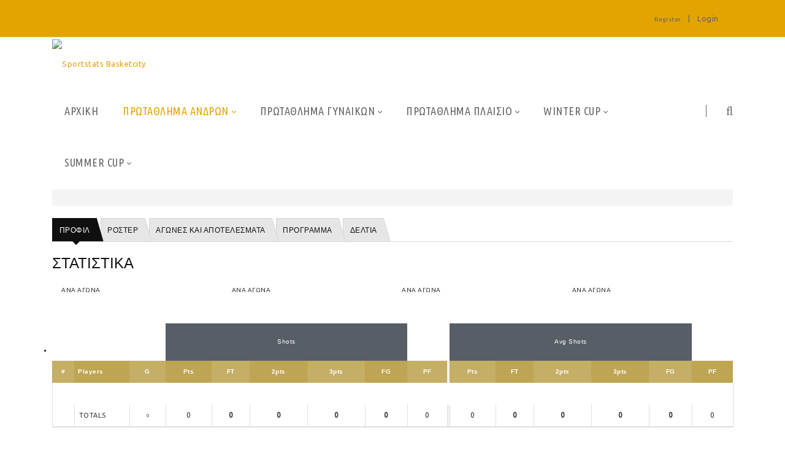

--- FILE ---
content_type: text/html; charset=utf-8
request_url: https://basketcity.sportstats.gr/men/teamdetails/id/EBE12339-0969-456A-8D11-A70E8CEA4E17
body_size: 82092
content:
<!DOCTYPE html>
<html  lang="en-US">
<head id="Head"><!-- Google tag (gtag.js) -->
<script async src="https://www.googletagmanager.com/gtag/js?id=G-VJGTRQDW99"></script>
<script>
  window.dataLayer = window.dataLayer || [];
  function gtag(){dataLayer.push(arguments);}
  gtag('js', new Date());

  gtag('config', 'G-VJGTRQDW99');
</script>


<meta content="text/html; charset=UTF-8" http-equiv="Content-Type" />

<script type="text/javascript" src="https://cdnjs.cloudflare.com/ajax/libs/jquery/3.5.1/jquery.min.js" ></script>
<script type="text/javascript" src="https://cdnjs.cloudflare.com/ajax/libs/bootstrap-select/1.13.18/js/bootstrap-select.min.js" ></script>
<link href="https://cdnjs.cloudflare.com/ajax/libs/bootstrap-select/1.13.18/css/bootstrap-select.min.css" rel="stylesheet" />
<script type="text/javascript" src="https://cdnjs.cloudflare.com/ajax/libs/moment.js/2.29.1/moment.min.js"></script>
<link href="https://cdn.datatables.net/1.10.23/css/jquery.dataTables.min.css" rel="stylesheet" />
<script type="text/javascript" src="https://cdn.datatables.net/1.10.23/js/jquery.dataTables.min.js"></script>
<script src="https://cdnjs.cloudflare.com/ajax/libs/bootstrap-datetimepicker/4.17.47/js/bootstrap-datetimepicker.min.js"></script>
<link rel="stylesheet" href="https://cdnjs.cloudflare.com/ajax/libs/bootstrap-datetimepicker/4.17.47/css/bootstrap-datetimepicker.css" type="text/css" />
<link rel="stylesheet" href="https://cdnjs.cloudflare.com/ajax/libs/jqueryui/1.12.1/jquery-ui.min.css" type="text/css" />
<link rel="stylesheet" type="text/css" href="https://cdnjs.cloudflare.com/ajax/libs/cookieconsent2/3.1.1/cookieconsent.min.css" />
<link rel="stylesheet" href="https://media.sportstats.gr/sportstats_global/css/sportstats/sportstats.css" type="text/css" /><title>
	TEAMDETAILS
</title><meta id="MetaDescription" name="DESCRIPTION" content="Team Details" /><meta id="MetaRobots" name="ROBOTS" content="INDEX, FOLLOW" /><link href="/DependencyHandler.axd/6209dc3fda02a9fd796178135c9e19d6/193/css" type="text/css" rel="stylesheet"/><link href="https://fonts.googleapis.com/css?family=Raleway" type="text/css" rel="stylesheet"/><link href="https://fonts.googleapis.com/css?family=Ubuntu+Condensed" type="text/css" rel="stylesheet"/><link href="https://fonts.googleapis.com/css?family=Ubuntu" type="text/css" rel="stylesheet"/><link href="/DependencyHandler.axd/f5c0d34ac54d7f30745c11f56e9e7e8c/193/css" type="text/css" rel="stylesheet"/><script src="/DependencyHandler.axd/ce011cee17689700cf343af45f8ee157/193/js" type="text/javascript"></script><!--[if LT IE 9]><link id="IE6Minus" rel="stylesheet" type="text/css" href="/Portals/_default/skins/20072-unlimitedcolorspack-054/ie.css" /><![endif]--><link rel="stylesheet" href="https://media.sportstats.gr/sportstats_global/css/sportstats/Sportstats-Team-Details.css" type="text/css">


<script src="https://media.sportstats.gr/sportstats_global/js/bootstrap-chart/Chart.js"></script>

<link rel="stylesheet" href="https://media.sportstats.gr/sportstats_global/js/bootstrap-chart/Chart.css" type="text/css"><link rel='SHORTCUT ICON' href='/Portals/4/favicon.ico?ver=jklHTepzogc2g6PkCpkqyQ%3d%3d' type='image/x-icon' /><meta name="viewport" content="width=device-width,height=device-height, minimum-scale=1.0, maximum-scale=1.0" /><meta http-equiv="X-UA-Compatible" content="IE=edge" /></head>
<body id="Body">
    
    <form method="post" action="/men/teamdetails/id/EBE12339-0969-456A-8D11-A70E8CEA4E17" onsubmit="javascript:return WebForm_OnSubmit();" id="Form" enctype="multipart/form-data">
<div class="aspNetHidden">
<input type="hidden" name="__EVENTTARGET" id="__EVENTTARGET" value="" />
<input type="hidden" name="__EVENTARGUMENT" id="__EVENTARGUMENT" value="" />
<input type="hidden" name="__LASTFOCUS" id="__LASTFOCUS" value="" />
<input type="hidden" name="__VIEWSTATE" id="__VIEWSTATE" value="uK+3gAxzqYUhx4Xs2S+Um8iu5PpmhQcTHCvLLYeW46gyHDjUPUqF8t67DGA/wzAQaK6BrfpDkLHWLdh/slzZ1x4A6iUx4iAawY4z821BXBc08cLAWr+U6q/EGWskBqsuXnEpKidnwbwnmchC80Zc22NjJMow59GMDerKgmFrh+XUzFxncsd7dFfJXiJ3VB9QNiql3gwpQ6SusdTcjq2CljtvfcULrdEH8RoU5950swxR5jD+fFqg3xcTqUeEntaw+Q2PyJ/6oUhblIwlmjIBoaV580pGUm4eZ7kJkGS6CudLxGVyu4XWPzRQjQh8ESnZ4Ads6eefy9ftiCzwbAcRjNSHgKSRlVjD/KW9uPUbsBuG+vWCJYxkEIsXH4+K4Wm0q0ocTozVs4tMLtse+XmGXACS/wrMUqZgBQw+cSuds+qFiKkDBtdzgkqAVV3VJ77r8gs/[base64]/tQM/ocNWjXvlt0IweHNMoeEItjmek4zlGPofHI/q8gbCLjvChaN7Fg58d0K8TiFqFj3O37MAyFqVgeNgSZV74B3SI6KswhaySwhVx/W5FVhyi2IHJ0NxXVNv/pnNOENTRSR58dBUrJDUvqlU8EbU7mKHGgSBxjzAP4W5/u47Dbu6imO2fADh0Qlm2v8EplxiAT7wD3gsQ6qw7qsg0QVzF7lu2SKv/GbiKVXNXk6oVJtQ6t5C0kuKAvcEUQUkJ+loqDB3ZJoIn1PHaSQlmf5nHrjAPoNohL/q3Z1fmPpUa2YJf95IYzgGJHDCfg2g+H3Vf/YwKgbLA2WaaFkdPFMD3jWjq+Q6xCNr8/cZE0bSTUryBy8lRWe4HzpLQZ0+1fiu47eC7zDxIlSllEFSDzog54qB9SI3dQsrctT0aJosMpnSfPVPF6gVTDyXogn06D/iHa8JBkJSkkIRR9p9nL1V03DJnV4tsv9cWUVgUW08PUGuajeJzuEmUhf97G4q3hyYDPCujLlrlqeVLLumFJEsYSPMBGjuZCLkZ6qDfptiZ+VxN9uvLYDhQOF0rJFK1XtX2mUhg8ElZ0qrNtM6kzA8gc1O51iNkK3iE5DcRJ5ddcKPCbZrwD+y1jpLxs/cRylY8f72J9NgpDad2So5uufy+z1jmyOEZXMVJYfJOeztLppOxLqjiGo1V23AqWeQUDhxyiWC5X4+93prvQQ5aoj8ECKJtqtnaAjX1wigFr9DflsjqBJEkdK1UE6v2LOqhntaU5pfPVq45Qy5RpX8HnR4qMRlhI/UuZ1+krqh847CzrYRf++cArm5w2112NkczgnYcimm1gKizg8SI9Tl3uiJH0g0MVTtE1wjcScTEqmypTZeD0YIRziSxP8PcBXEm9VuDzs6QqwuSv0Srqi0+Au38A/sGaxgMoRtjdP3pqeUD+3+L08lanH1tP5RQBPbb1hdDNN7wJF5S6ov8Xd8KbPUf3oxbvv/Viol3YRNcX8cc1goCD43bB9AWpr77D1Fy+pBKiOvm9dmZddMBF97381NepV1fAK4YmYscYrQMiMfAXibiPUNg/Binz5hUTJJeFMeFav6gVk7XEronhWPAbTfX0zuLDDr1ramp73lkbtxUaXfdvmJ9Foc4ZRbYN2dqk6zw2VaIMB4TZ7fLT9pnU9UzdDCL5I4/3HAzmV6OxsXUfqgc00/N5VAv2iNVKw62Y0hLDHvTwBIkl45cpYvEkHZZYNaT2yH/jq8GEf4ovdZ315IwWIG2WTei/T+1ZY10qc4LtYoE8NoEyeRLggx+SGwwJ+LdcVtS4tiXD0AyjVoty/ZMtxe63Gu68VbTcnrPE3aqOjuNH0UqIz4dJ5F7X6ESg+6IWkJqA91wm0fhQV6Hf4gV7husdT4RL69EmE6c81h0U1j8v6PLH6ut9y3Sh+lx+XFzYvEUKlkOmIVz6zGdMtOf/uIeosM9bLn9A0SAYffyBrpBR/03XAYQ1eGiN798VcVTPjtAcTB5xt5hFqLSw6jpdKdE0EP0kSp+2fUzboePGC2qJx+z5kA4XwLFLOClEk9rr+iH/OGx6AyzefvU25ddLx7ISmktgLuzQn8Lv2Tdq+UvZLJLuAEHZckcUKl7bA8ePVw9TDfKYUVTaT4qJV5LmE34zh7Y0fby9B0NkAcu7zpjaxYkd+L6K4esJcjfjRNxUAnZrUoHkd2aFCJjJhVZwYgnp51brHgY5dzKp/oeON5jn/EU8YjTtg1tIwZqXjVY7Hd/5+e+1oi34xHlU/f4OxFKs4HmNpeqIAugj3Q036nhHpb6hJFG+gORKCP4lxcmaEyQOZAsQIY0SjkxkKffVxD40/hqUx40O6E5FkWvzSDGFmtc6VWF7R5vmSx8xPbc10/At5/2r97E/[base64]/gmfgm9fuqULXOjITnuVhw26k68wigEIhkmW7/EpGwyIWBT2YCA7e4BlErLhnM2+OjheMDpkvCuR7H3jfNdC/N/CcxRbSziE3HgyLajuAXgwI4BPWkbaBk4tNJ9fFYBwVhp8lY6d/aCiDdF+TJenvjq6hgC9Wh/ih44n7aciCVcRx63eBdFga+McvMUTQRM4+OVFraOxRpbUaf32YRGY7V6zpr/UEFbmO2KjvyqlWTutDiH3pT5yr1NQRPi/rb5rNPO8xyHLXc70v2ui8Y8ZYBQZIEA8KacKmq4WKfFEu0NmdBD+nsez97vgDXVB2OjRgM21Q9e6s4tq5Xg4zVnZCDNudw3cmNtihbEIHUlkqxTGCIhAWyp1UMbKF0uaYKZPruVR9Ga4baXExTbxRiVg7724QqVEc22jhJ9VAy+nyMS8aPLcDA3Mk/qokWBq/[base64]/imoF5QPx8BV3UQ4/aPX1xxdJKHImYWT+THrTtMI8VpFc6LJilHPfIuJapyWvZ/ar5WIzYgysnZPm7VplNO+iedDVXO6dvZlVqOw1oS8452pu33XESNn6i0jxas83UOv+E2q8SUYI+Dz+VtOBNts78BakXh6bbJ8uA19GoFttKvzT6JouXFHVUJGedIzUXKPXkzNWKPhzQyu4+wXqS7CIci2G+QhKQTn0X1ovUvJTvbvTL+LEW+pWb2omryRKn/Gg4P8h6WADwszy3hZ7+MP6j/899V/XHCXUzUZNfBHUmw4wWfpStxeoa7GottF/6u4thXIJhTfZONZFFE2mmXy3LerEYFk76aWCS2MTdnC6MXTiUfgDAhJ8ZOVqXAjwLQkrhb4qa1X1+SfpcAhDiFTQEPnDz7+6GoKPNxWdkv2l2nFbfZScHSXoTV45baaz1aojdr0XFdspfjP1h6zuEvIj8YEQWMaoAiHH4CD9WP/JM4eRySzQ+MnpIUhBEpmZXz5fscM6MDPez/6o4N4vi5hEvzMNZU/oE5rvbqa1jvhv1wb3AS3jcIgS8thlYI6CLEWhIyDdsNtqx65wrwZCHyFB8LoLuWGODXcmovg3fcoYQ2rQ/Sd+97+89jKBCnGrXtZrXE1MbOP0SZTJ7bkjFZiVT16tHKb5BVvAOCVub4P74btvVMvn+4yrlFb3+63ie4GI6D3bj2bxg0jCDfeEHtDaWDAQ8hckCHQFcaT3KFcRHY1eqxl+66NpIo6stP0wv2JpQwivHVTjKbmTZDcfARjBJ5hHLsqVUcxm48qLgea9vqLd3k/nOkOV9RaPEuUWZPxM2g+GK+lZZAXe3T6NAYHimhuKug2Vf3Hs9qAAOq4FsEUwX4gjR6E7IBMSp1Zo0K0/PwfQftLlIEzWnelYe+oIomVv4kQjGM/hJIkUxaS6uFmMetvSCvxU1A5uiqmGymvX03Av6E75f5TJwD7ter2kSG+ldOzyY2lDBbLauZfmrJJ/uNz9znyTx6JCzmFxQ2+rJ3MmF+rXVPiyBCEDM75dkDDH8zyTXRzfFizNGT+RpDWK8OFM2c8uFNBLN2f6R4l9WAxPN6f5Nh1qCa5NzII4WbCBLUfN2yaXQVWOvnaMIB8Cxah0l89Gq00nTyRuTNsmCdpM8kg7/XIdbGw/Jwy4wmiMQ5ntpC/6NwINdf8xZKeXNE94r7ECewl51ZgzbVM1RmYUP+pYI9LPIjj12HrEES7CFzY+EfnarkG+xBczxFVOo+JMbBLIPKn/bqppJB0MboeKjGo/ZObzABs/K8Z9pNqBe6vRhcN727HfPd863wPmv/OpBkPPfAea7s1FVLzLMfSsa2aKDcql0eQyP3picWlA7ESq2swsyjJw91vYkgED0UQu/PaE1W0sahHnWuGl0id6r3qtrNWYrYmkQizOSAi4bruIy58InVL6h3EWzIfUOKzUHMTVDC5VmUl8ox38K/84NjuOFskQcWMmRYYF0slbXLxR1ovMko4I0a22q3RBCo/E7kvtksmbN19e2//PZZNDa8yhGTrqVRhHMJTGq4iW1XkRZLm8axx4+VNhuG5aCYRwvWEnR05fZSx22SUgouqwIRh+1Ito4VharlKuZ7NG9brgAOu8mQIZlpWWkdgX1JG3L8P1lnKha8fMkqBiPttclxc9LzYPHqMM/dwI6AmbZ3fGQYCp8Mg7RNlHea9AKBBSwtZI4VBRZj6XHW4Ho4fDGB0kcXMH9zgPsfl0ek4cpqW3gTin5/Yn8vrzfXIP7B1XA90XO+x1M0hNouxXVAm5vM+PAAOJaUsJR3uySlNLWDKhNL/5vnxoaGi1oXCh3nVcpCwmDHDbyOrWD2PBF33XGjDERG8b/Mz4CTA+UafOlSLN0gpxFNWOAVu8jLluHdIvOjQZq44ZxQKedKlP3zgpf0DkOqLTQBwFq7QMs/7gug+2ncW3QBL3prCcNY3KuYtLgB7TrDCEnvVv0aPY8UWU3z4b3fwf18PYhoNPVk+ARDruemFbi0OF0oYQH9alIw2OJi6VAVKGpvBaoySm2o+jszIa5xtE/5Dfjhmd4PvxQfpgloC0twI9+OSl/ZF3x0SfMOyXsQx756BfFgQ+xFjYGFMphRkSneuAKgW4hn87wXfAmo150S4BJDPOdjIJ6bTa0tfLPx4mvagZ0kBgSsJy82RWowBW9zpmr7Mhlk6HdbmrSfzVgxgD5toq6ssXVlicnbZE0HdMgoMO8+89B9xwPV6W0yWH2WOo8x/IJurpdRj78OROwKBFJRZvfAaXQFSajl7Eql9mOXEQoszYaqS4yz2kjD5niHardsH0/iYjukD/2dgRELuCBqfAvjpLZerS2ghc2LdQ2NwxWMVjTCtrK3Ti0PcdV7sMzBAuK7LRTvsHRnIXU26PaLNmZW0/PiG7m9MxW/ZBai6xzmTM3h3h4BX5i+Xlsho6qWGNTHR/Zw+rbIekuoxlcJNbwBPL5ef8wEIG4jSViP3jdm/B8Yf73vDPWk2CEJCDTgnNSoUFPMOF6CgkAaQW3v/r1HgMZC40/szvjb4i63rdSiypRrhvTv/tZ/zgMUQLXk/W6osrJTR9cf8VxcQaC+OUC6IrIBffHrISWB6mp+hy0iErZMhRTQY4cw9sxCrBKVdvEMxScnguJzrKUucQm6KZLGYJ8MJLNWj2hmWGcQF4/qFHKBeZ4alWyxeQWi7RmdSVAZhgib0pObrwmvtDrEViOc51yoh0nF9CasDdUe6sWpcCIaMJSJJ1P5EDQW99mpgcOK1MskbvbylbfF9ThkdTcG05xTZMcjA6PNk9PnunBhcLEpnSBbwBy/seFQnDcCCugB+lsGuoIPxm64H32Fh+WgGffeKzsfks8nb7FkDJ85I6z3mVnl3bfOTIv6fE/aBUzWLRHnj0KetcUebj9g0q6iNxY1zgXETtHgSKuUvyBrQ2uo/jyNtT0hl7OEEa6/t87Xlou0S1UGqob6GuUUXI9ZqDjTEogBSvjpqeHEeSrOPU9Y9HmVdVL2vHLPTSMYXC9duUN0fA1MxaHljYnSVqyXBREyO6Uur+JoNZFOjQAINm/jcYQfE43+X077gt0HOvedJEU48A8hT+X8etxDSXShyomYt/7XiUQ1/xN96rRlbcQIbBepBW/dq64PRoXSrwdzmq69iOdU4v3CgaSLIMvKIWdVHwUxtFoTWeice6sugX2UYOQsK2LMyI2z/[base64]/1VXiL8JYVN7Agnm/lCEgrcnlcrfqeZQ7GYdU6EgUpjosjxARAE3WRrErYB2OuZ/gWTy2/y/qbg7r20iGJczrqytFMGlTPHhMUKSgjc84puSYBaTkdhibgI2idqR1PsCHRyNpxaVdZhARxT4PN658WPK8ir/AcVyaGnpQtM0ntgGmjxZgCEx0iJyhYr2PIpPWbeeiojYxGFEysFRhHaYp9m8e9vdKEPZU7iw375C+s2/xC7ULh6z5Eqi/OAtIy3S5z3LjeAsZMWxvjkJCRY4GIwwWeQJAD4D7CsEuvJP46wLhh5Ususp7WdszNKFXKOILXIzda27HRuHc8jszgiDyVWEJVQfmhlY6qrB+5rBl8/nzGFxHjQjsLNVNaEOvnvZ9QZaJ3CTcG4S8tnLgFxSHXjGXAhZ56JLxiqi82IN/[base64]/YO2FcljboWv/wczIOqt5My5C619+UmP2n4RHeRvt1ImU2CyOUoSSEK3dSOq3KE4+fG6RAzgBubUQaJzUP83yrtI0y+hlUuf323yrtv+bNzxBHeCOdwkkfN3zlpdQTVmTtMOsKlUSHronj+Tyd93nGTo0Pv54fl6z7VLV+SRjR4WakNz+2VNms+rMHLkZwGvtr/E+aNQK8X+opHtfmVxgqH+YWtPI3HF2x/inYORX0tCkrePin3QbK+a88D7GKdk4tYZPFPDIsvZtA8OzV+O2i9jcyf9VjemaZj1aJKYGos1jtf4HpDb838+yB3ioAXV3BMZdzk2akqzAAb1T7bIPK7fgF57MbfKxNJ85TvzMmavEIeh2DGyJRNp8YKmyijxE7i5oIEoS8ZTQYmfOhKv/GsDQwr4USSBsnEJaJAlaZ/OykAx9nVcCWJ4oHEJ+8TaDS7XYt/rZ5EMceuIHJxnAFz6Bdx7zKm5itO3qOfUCqiLMWWVrocU36UVuGQy3sEm27Jbw9l8iwW1QBO4kUU302PM5qc73ggoCTM11ql/ZCuxRdfQQI1Iam+dAwI43E5BGNHVWhVeW7mMWf+k2fM+YJ3WycMF+DFMufUmy2W8sZeDk9a8fbpPsOE6qKoSF0jzmkLN9bPoUirlbYUVaX0pFZbmefmaZbE2+4XQXb+OUKI6LZX1/KwvTRqS/hcx7X2mY5eoTBm8XA/49wgdkrNCbDhLA4uHiufv8wKX9aSgGw8/YBWVkxECwlMLQfkwNNQqWeQaKDAMlZlKQT0CY42TrMwK8w7ov3AfrkQfPSedSj4d09PzOMl0/A0BePPPRkmSP35UK2GoGly0DL5WXJGBQAJUMDI0FDeALrYE7cekIrHEKx0K+ydmqyds4pYCO3ScpH8dv0sCOrjNeDoEWTypYgCS0C8Bq3MbpaOMr7Vlr8zn/W7p4KvesnYcF+k/5kba3fad3siXCGfi/6xZdS1X361wc3BCkCzDmtlZQCQgRnKQvUF6hUdZwJI0XSJnz6etQmXRbDHHuGA3Ivxk+p1pixfadMF7MwxFtXxYSheMN28fSok+MheaLWLmJSaxauuf5TLIi2uSHqXWDzn41w8+efCoj2w7F7GTFL+kUNJMzkYQ8V+6jRxw1F/pjBKTv7oVgVI83lrpRwHCIIyfCKUGjySHMzUN8kCbkNDUdDZMJxuNuZPP9rabSqJF0bJKn98uraoBQqSSNMYm2uZdRQhxljz1t/lpDPGkui++aJFHI9t91seUrp2XeXT6q3Zs0jwnJEP+SbS/sMyEZhFEiGsDCQBE9bbRW3B2dzG5dU5RdOWJt6GxNXLXzKk69zoUrqHQVpjdcZdbR8z9Tbeiyc15hX5NR3/Ce8hb07KwxI1sGR62Eqw/2KMXbs0FnLaLBX3tdblyCQT30tWx8rg8ti1gcJJJWnHa/rsQnQ21GA9OchtIMDerVkPTnZIo91sHd1R2tPwa9qW67fjwPAqxxjDyY/[base64]//AJMYk7dCYtUc5XGHkqxignMVGT9JSbnaaJn+CkXuuzmnYbNA2cFAdPxtr+2Zw2FXxq5EFZsEwyQqYHgdL9byTNX/l9V5iaqQM/+9nTju1WkzbWWStHju89eOMSQHg4Yb9bX0cZ2TJ1Xg4HQ5uLbsKbpKL/awvG8x4W8USsos70CiPrAYf98Mw/[base64]/a4BhNBdr3r9iNL4OqFsK/xf+uum5IrXtF+x3ljeNxPbxrDH2jqCnPSaBCKbNIubabsmH8aydQCZGSJddJQO9dhs4dsk4QRxC2ynPYiEQPPESvxjN4oJrMiZCK1J/K1Ev/Q64xu7kuBUdRDZYwVaIZaRSJTFnfQYZ+7wRSC4fDpzyCvf9HcGjzNR9yRglr1UVxdvg4e5zUtJB1mmklv+j/gSBBqT208/QwzY/nkKjJ6D8r+07FkectKlyWcG22Okan8GXiAhhtSuED+bTO4x6ZbFW6QwobqWQJXgXa7A+bo9Tj11/GnsaKQiITW4REqhjXi2BPY39K008B6YBg1DQFIJI7ax5HxifuGn4xVtQnl27M76CVnlSDns9fwRLuRl64dOIPaYPzN3iMANJMh0Qx92umO3MxckSaN5ySJnqSjkLKgh70oEX/DMOYTb60CSOoaSLfmLyhgqoFNHN9ECi7wOBEiPi8iP706GR1rJc3zOpj7gnmdp1zPmgEanXXsENMCMrQbm4OhTA9Rk2V/yKH1UK/VlYQAv14loSRUtc7PLcMg16bYOnH27Wu8YkC1rrhK3GBBVhsNHnQdRiNiklBwBym2GZ6l0+axus/0HgOKTLVHS6h2+swJyxYApFEhA8c74EYWurkkxmLG7O9huR59SmpDSp05ynYO29Sjaih/[base64]/m0Kogf3HRPtnM4ehe2bapWuBaW6Qc/lZaSQV6yHfireroUJo6o55VEVEG/lF6kGL/c/+FDH+6QGWm4gSwr3FzmfK9m/gcBwblZdjMOIup3cfOvjp7rjHXLZZnCMWoAtBFzRzzCVfpV5GoxS/c+62eqf0yxsgI5bj97tRhC8U7uuKq7eJxvC8/[base64]/+1jvylSS2GlDYcQWaeY7dCna1OiEy3X7zaaxA+5rPSMgvn/P/N1KRnIESmbGjzID0s4bBAbUTdv0o83nIDSfT+aGfRw6e/I3BGbSkr46QR2O53GCfjj7cNYDbmNdS8zgW3IWPmyvki6GBWiDLGSv7ivMvsuAfzQGGsEDJQBIJVg8jRUG4JUYVo2TJasvG3TOAaKeNZXT23VfbLmMAw5dS/[base64]/gwzdAbmRK8JWtIV9Sla5g6+uqlDtDAPcAZ+BibllBNU0nV9D2YLiKdz0atM3EZtl4VZwIlRlu+guig5PWILf4+mIEojPcDs4bf+7QE2FF7aCzD4Q/vnUVLhi6ydGjnaPMKbakerb8s8wUGvc1diMXXWlFmx7uNLBUkVUzNBdQzI2xaeWQ/hIqYzbpB633oMBmwDVwrWf+DmoStQroXxm80ybxdHukeR7i/DxmFryPhVm/f4KoJUuTml1FJSNRoHjAUsNo+7wWfUF63xvly+lnncouc/jLkmR+PtNDUnPuSMEnfOHjtDSfcNIDgqOZCvrxRiDRacVmed9kLmSqurNztf1VxLacH3vQb0G0FXqckHSpY2VMfhgNzPPoHwI+TGBGvhoTtZfKV3TbQr9g/Ts5r5PiP8NMwpG9P7BftCMYdDiIEryiY0YU/[base64]/T+hGEgG4GT2zRtUcZV5r4jdggofZsJ9b07zPcz+Q78/A22alpw/To909hiPiOfHX8HR8nPKIhq+n7IiVCU+0EYQFqolDKRHdCWs537ad9yZ18tbbY6IQpNfGBxzAH7StI8XiPa3I4TdDfizCRa9jTvqS4Yp/NR+7J/IU0trI3yLFE7MGFGDAbkf0xSjS2kv3Sw16UdQEDP1g1asfpzjd4Po6BBF86R0AEQrJeM0moBGMgG2S12S3iSeV90shB9sT+j6lfeyUFqKVWT/ZQJjI1Ukfbn+0FzXPyyPfbNmMXa1rkJpFNz2jnYyquK/PnPHmL648JG9vmCI8P03qXjOMCPuPuYKq0LubnYZIHfRDa1d5PsWPLCYS/FaIZG3LXrCsnP8fSPCXjH99WA4g8kTBsFxwH8UyPBN+nyxfpcJZbPRFSHoZWKLZht4iYNUwnhe7jh4unJP7OAtl/ZnnWVE15B81duIKBdw6HqPp6d+780ekhIAdQ75ioUICDbssJrt+h3qLxdmAynZgYET2Vkpv7dHAvsD+YBkglnf2ZaoZVmvZbIksAKsaaMbGGpLEWTOX3i7kJaFHB60WJxGlw/[base64]/Lt5APq4azcpxJiH13uN6rEBZ5mPLrLDSbncRKJu/XhHSgZh8frym5GCS5q9uxN8EU3/TKk0HAVGlLgfGsxtf0yYMf/s0Dz85fGAnnoBYvBlnbdnvCbis58Mv2ukDeFi5FANcoBYeskCiqNudvf205ocloiPPEYJXG7vt/a5b8uqRyXLWy4dIIM55mBjC68gDTJxleM5Tv9l0TIols00K1mjTSWi1gL3Rjjhe+/0H+7qJc6Hb/rQ8nzNgICcKOzjkvjlUZ4prHzAbJx1GY9KEMjBbS4ceF7sKE2sjaN3Oi//XmZLcX93aSV2cvrBW+181TjJQtAT5ljQdLqYp4wmQqodt1SnnfUMLiwjzbrqx/YHDrCsAkapZQm6MFarcIwXFRV6thp4SdkC/drxzHnHCf7ZUrUZ4Be8M4Fnzl9DtGg1AHgxc4SsARCbWJVtdwS+/zSbLyJzoaVzB1VtRH6xkfxmK+VZGKfQmf/qEOf530vbp7XqZ48N8/vosKPLlAQk+wgExlwPCdXtUT17TOLgRI3gB9ILDNuyfhGVLrZqpFxhGqmIdZe6+3hwNrui47TNqAlW+5B7y0nRDlymzp3KNdHs5id24nskkIB6uWFroC6JBsCk5dS/pE975iUtNIxSd7K0tHj6Mth/yYhA2dgtjPBn9n+y4Z3Q/uCyCBjS1zuqCfJF2EKRL8W71cAg805XNJhp9RHL8ZmrofLvWO4QttJgER58Rx186LMg2Y0cHhXvVwnOBBXShcG4wLNYvX58ilaxGqpdJBsAsqi9VZ3JNjp/WT1+xYuoaAw3W+up78BYKcgDqgxN6nV5XMrjtRcrxSE6MldlS8iwdrIAwREApQVPzszTzvW/mkmWqiA+4MLJUiYIJafNQ77F5FxUHwi3UxAzxaEyV6fVaaG3JGwQVqxEacv8JdphZuJV8DPaP6qEsGnmF4D4KR4/TVYsAYWh9heyCpzdGx0vz/H3cOJ9iQXqDIcCh8WcMA5YqVPxM5SAXGF45nMtmDC42ecH+rnbAAtO4M3xUWj0mJ++j7owTUd3qoJcJUAf3lc6cLRYqxrGs8cQE2xPLFbIYA2/ek+D4hR6d0kNp18b0KwjkIRBlB2nJto6mCc/yB8MiF+/5oGIxDJ5DISJkXyyxxUVT1eiI7fzA8t/SbywVQzxy3ptJJhRCpf24kH95LOoFiB8VZ5gpyrKIq4E5wJWr1cuXbBnrdgaQSfFcd0DI0eHC2yanpBN08Df63CCcmKkhAVlKobuC0O+1OTJSZ12tZPPJE5YZyLyzw7onXnkfshW5I7y1y4ZOBZHnjvn+pry5VY0IYEyRFWOcKG/8bSXik3I/IMqcAFXf5PWFXvPqRGqPoG/7RE3k+OG/MDhANurGmvWNs3rf/ouBk/ip8vVd296+jJFtjEXEnEIRxx/zNxpy/nwsGbJDzkpnTrhmLZZY6kFYcUAK+nwy9zYZe/IR1Ktfc1dJaSDglf83Td3+RmwpxMpd9caD/jZ6MWL66VUQbLbskaapOeLozN3Blr3Bp0bNBEqUQ5SIVlaCbv5xxFeJTfJZqnfAEhCLfDTulgjLhn1zTfq9DB20F07y54jq7i7QEYkqKBzW79Mau/9rJaJymTQQdN9TxtQ2wDWLOllhgNKb9qGPiFid6mQ58BWRZMouxFLNa6Rq5zBcrAMB8piR2/cwVlaM8L8brt8dBAG9M0Cp/+v0McvgebE2df4heoYIGBihMmU4sNjKS4jYvrPMsWfPVsv+nbqF7fHaxgCgGFB9TRTt08uN0ucbHeWv2KmpUSfx4tna8mnx965LRAv7CbmHbUBVmkhRNjfrlmOOVYN+vFH7gPAcPFC3UslHL4K7/IqeNLyLfMxMeXFJZ8ZKgYDGEH4KPK8VePdABWjfDa26WNMy21qIYguMQRfVpsOvYtcQjvzF21su8ymgRm12YKhtinRl5VXtVDFNqwInoEFPHhdGQ3Sp5AaDMok3EE/E61z/4I1rpRgLianspo4ySXBzqlDDp87MEahfXAxEyKOn7APO9YqxNB2+yO7a8w0qGFt2fKhPSUBqoohbfBLjCpWj606gb3eaP+0o2jH5U/ZPLZBqNA6SJHxWL698SvKXR5hswkPI2jodj802j34JWsgTR22Zl37MRswpa70k/AEyIt/bSAGSZa6Tz4b+K3yLZJMMmjABt5x6iDWOnUzI3SG5OL31sMJGO9SqZFJbQ8xWmZmVfIZMqPvYY1O2nWJf+Hmz+jDN8XqXXI+WQLlXTC9t+8W3qiX7mdwIAj2YTT2aVRCA9TkzgIBRhSsby0mJwzBO0NMo4PjqvinPBpT3/smcvSyI9MML3mSdjvk+wSUidi2VPJ5zC1vIxOoJ30f4nY4sU59pFVWNVn85trD+iRStW3kj2F74IUPntzFktjEf03wN0rDWAyiXw4KlzbJt+eV2UcBOw20LgxiJViXlIq4wJmt9ubgpTIcHD5hOEWfJg1Q1U7v0KTH5kcMNjuNic/88i96O5XtLFgfkD+zD63sjTkIY1tZjsvt1vns/AB7dbnqREQuMRxg0dKxR3y8qQXHkNL/RFsQgddjUA2ztp6gP8aP01U3LKPMvhZah0BSDJ1S6wrLoYA+VHaP7PRlFMQsN4N2oW82Twp8liZ4tvHMQMo/ytnB/XRYhNTstViiMmpE2lvC8TdUBrbRqv1FbFmoEg3c02I+owNKxbUQM9ZQkdXc59hhNyhweHbriyLJZI2Sf3+BwwH0sNih6daZ222tpKAlj4m90YCt/vHafoqIwkRJSE1v/V3JyNklxVD60bB4EVIm97LSZsmV/aoJdKTPqUIsy0XGXXUiwjoj6CMgB6TEy6QT5rd0ypPMxTfdmi5aoetzPN1/XCkwOztwywfy3yJERAx+PdDx6ttkUVOtVYStZ8TYgveRScbdp+PuG1HPNh22jBVHsTkVeK5jRVmaojxy679LvXcl2XUQ83oh8AzZfsk/t80cAOUPrKeWsbbVVJHW4D5TaVHxMKL7VCAc0Y2d1gMFOC13g9ww+2MrZzQrEfWEkMBf0QSLEzjC+XNGZy67btG1laY57jx4rn81VKiM+fMSUb0CRvTgxo9hCMhwthkzeeGJyhHUxI0qqkbJjmeyKkp23Iy9B6JQObmGKC4EeM6fpW3dei9OAifQb/uB3GR3BDl5QwAq+TKQJKi13A/PiqwQC+FAj6AAQ92wWJUS22CzTFB1ilrzgqfyrJ3NYaYnHsX16iG5b2msUnGqK4PyAeHh7GClrokUhc7yhZ1985iIqsOz7afIpl0IT+Rtlz/zazdfoD9tytyLKMT3fs0zZSWYeKhl/vysxRmyMlGXUNs/rWuN3rV0iL0flyNL/6x+kPvmrjisC0wfHcE3VF3KB2HbjSxlr/cxH4PRnqJ5XyyqBXwa5AtoxdTDU5UlQTgmZrOD5hJvvJrKsgvbDF5Gcop3is85wR/L2/j6Vv0uGllb7BYhkrRBKLdi4jJ326BEZT6bQKlnbshMir33yhrgQ6Ub3lhk8KCF3DqWh4f3pVTOxFr+WMPuJUCEiRJr20m0vkVilD6JVD623t83ZczJFuVU923A0zuZKnNyFhDBe6VYEl2ZSTNIeEd/Oc1Q+7INmAs6sjEcC9Nt/DOsFrXOsnTbUlKQZJcVNyCJebizrySBpfJgXhZrAC86PfvduwUSjffe20sJNEtayBw1Uw4ZPkf4+RirF+2sQSXoNYuOXNLJpNoZ1lETQW+wlG15iqzdk/85cVK+vSo90Wu1AlYN+0r5vGuCmVSBOvatMILndrNKeCfMQWRD58+elZb7GuQEUv7IEZqbnLastCNmhOmaRQ2e1dWKqnY2NejOpMLsGs+bISKEkjSHZgStCLguFzoTLgLCyYVBdkTy5scRug6xDqDwJg0Lml4wBXQTporLvTXwLovPUCAlvj9/zpVhOQwZnvYPc7VuzbAizbUpjpTGmsdQ31dWJYU1WJyoG0ozHojarU5EHt4QXeuDsiJvqrzdl8Vp5+vswWtaMQMI81HZJBgzmRg8h0Gcep/oJjy6pNaXFaZQDU6hRaOYahr661v1FMlEOFCduR9iKIRZFzIqb7yWUeOc9QEHWlUmDO5Liom/rgTx5a9v5crZntmZ/V8aRO1I9VoP1b0E2+X/XC0XYRJh2wyk7xpjk4I0Xc4zJS0Bvl4wzR8QFyPZO0malTeU0NlD+WEkDbfW281ZRxYBCNV3mEacB5K5cTw7R8wiBtwTwwoUFQg+9s/fvuGE40SYSDzrH66aTpolwDxB0iq2QxSkhA11HWHIGMREVIYevPPQlMi8b64gHl/dXvYAbWZFSGxX9fdhUB5+Gb+OZverioC/fhDnITdqlNUBsJ5sC9MC2TeFn5UqB5apWTnhsFgnd7lbEkxCnjA9LKoW/GQraTWXc3XZBLsThUjwcIqTyX0YY35Tyfy3F6uYVBuQjWpiob6VApCsNmSGHiaSTkJ+seFUUfLXTNJJ/b0s/ZSu3mPMIrRuJdLmAb1Yn8oXqd4tRnqqjs0j9J/u3wz2P1hyMBwXKYJYpdxJou/YJuME1mQdMgFuBf3eTFMT/OC0RHJBTQtIg8vAL28t7DWZSfw4hbu4EZzZbhHghCHAnACZ3WzA/nYtFF5y2EInCF4c1OLuhanPzLeC40bBNI8aGGPxi0g5+uzdWzzhNm81BdUZnJe84F4SG8TGvEfhk+XWcl9kqJeU7LPQZCFo1NWBZsN0wR37C1d/fj4JpVYBb+AmxD7eyZdj3npXbaIvleMFwWIAa3/QiApB0VAqaCVQmxmoW2GWs/tHYHBJOR5dRfrrl3nW+HiB/4H1JOmPaX8XJ1yKlI+gcJyKn0Efa/[base64]/[base64]/aKbhW2eA/NWCTJYsc25EPTy/[base64]/XXqLYuf9O6YU/S86JLQOmGW638HLuZ81LP7eLEU19lZYEQD75NOcCjAkoxJ5R8kzyTXQ3GIMMCHTo+mRcSgTDZmnLGBU1v4uIEdFCsVtZCtA7K4AuwGn78px9+Zof9aX4iY4m86Vz6YnUwFwdCkdbXtbGX1Q0lsKTaF7XGNKFac/LPAF/G0tvpLRAOPdCq/O6/BWzk304rSN7ONI3UUFDP/MJLf5ldNvANagKd5BRhi8OXzsnzDHklsvnphiW4fQDc4glpshOVINUpylAMiqLvYdRk4+ADueCbkj/HZy7je4tLSNH6iqCXhjZXwh28VMqYVoPPF+hfyj/s0XOlHhPmeZh/+q+KRopjG3RIRAmtSa+HGfnDGl1oMhT8cF8eJKCG63h39cmpOaBcZOdaL+ljKSdRSJrD+yvdSLYIhLseo/zHZ5/AgGke/dJmSTyDc0VxhBOFbKP0f5cEJ+2TIGU2LNbyLeSxtqtqKo8kk1HZYv6Hkk3vrXQ0u+db/jouuC0cnJlMEKsHKMpk6i4mK/t80C3P2CtpPOB0djIXUlaU0KgO4fRoTgir/g3ywuIDgxhP80ThPmbhBjgOc/yizSBwM5AGQJ1cnbPX+nrPYQW+bdWkmlnfdVs0E80V1h8Kue0DhbWtD8dtegBqFIaCRvEsjZE6tC2er+iuCPChQ/+ZmA3JtHHbopK/tRSSboXpA9GEx+14EmSeaBjMIGHUZxfxQmx3VhzcF5+5F4aPfQ408asd9UhzkBn7/l3k2xq57OvQSn5/K+IKyciOx1Y1xK3WOI5Wh7rggQBwZ84T4T6AIQmiNb8NscYo0h+vXIa6kkWAX2j9eft56HHd/DuVZ7ujBtQ+tvLvMiyo0BcO7/MjF9ZYk2ptH9hcQf8JfLiVDHX6VDand/guovNttvHYfRhp2I3rY8Nop+oovrBYrldOLASQ+p45UVQhNVUX6tzKGeBIsX6MOdnkx/hgyprbtWKhtnIWnTsnQB5dJdBGAghQL1bsulD+2jRieIPXQronn6yXpO6t/[base64]/b2a+YVDT2g645Tx/uGH94CoFKd1NImr/CwQpnVViyCcfyQHM4U52Ja3dCH39w6/7DRaTFynw0Zj/N8AIOCZzGZ8L5tbMLpqBa47VAb+iGbXZl0W4EtzRVXU0o8YYfNmUq6f2/lpILW9rEwy5xH6Fs8yEKMfy1FZTkDCAvs2ZwqpE/yell+q6ybHAZcQmzy8cFrmzK1NEyLVzdaOp3pmJ+UsQ8xFeKzMkZr/BH+6ydP/ZcU7JvWobQvWV3Adbu7vipeX+qtt6OcVinL1XLqxn9qwsLBimmAxeXgiTpmONZmEBkqVSMgFyZ/Ic0wnIG5NwM9V8JvXDyruMHJtORbUf4fAWAfnJtzg8tFV9raCszcPOvZ6lXV99lXfDCxt23h0w0L7mqsh3/XG+L7bgdJy7dP0K5N0qxasGk/ouKz7cWVjU9Yrg3ZEj1DBjFSJGFXbPX1WgFFCYWBWI+2x+MjFAyM5KssHdcHrRsg0Qx+semrdIfSnXY8/brU5B9Gydt4p7CJV+FYNSikLnUm4WIFuwSLC0yQKHLu7T27kDUHscX/f2kYj0AxVkCXV6/w23YpNZLB44WNjvUGfupliNhze+qu7LQ1BiEkRqcmH4B+qQTeR65xPwiwXjxvyLfpGwOKUVyoWm4DIAJi29rivMZUqXUgZfV9qqzBMarsxVycLuaQH8ACKHUC+xN6oo278ez35+9kjHgyLzBq2aXpzzaCwvMNebDCCeo3o3Oi2narH9k9DlanqlHFF/u2yuusewQN1Jixqi1GjhGzI6FUszmw61tx8wix/id8mMlLRlkeeJEfDDronp9HRf5OpLJ9mdlxe5wBKmxDFHD3YUZiKNg41gQZX8K4G4yALidBLNo6o1KQ/te7UFT6pI6FMANa33Nhr8QqG2zWRMb+R0tEiFKRQ+5ZcB52J6LfqXBIwpW4yL1BQGYKwysdA9zU6MUj99tJ9TvdZ0LAm19sluwU0aGmheJhNk7xkwugAFNRekniDfV/LhwcDLWe4DPMBRwtKq+wjOsoFeJsRswBDdKcuVrP8uGZp23S1sy6MhE/cfRVYbGD6WUN6QNqXg/noToQRl+w9oMGFstTbODqCky0n5fAl/FRByv20KiV1Y4YkaWhobIcl0t8JTy6tArwXY7YlOsfyH9bx1rny5g3Pd95VLSyXk0k/1KaD8g0R5NSd3+pO3wdXjS951mXxwrvzBNMfz948TZ+w+wCQ3awwEbkEBWFIiOfveFuTTcuwNK89FZNIHcLR6DbyuL5F2dh/0k1rzRE0OYXTpQAUBUKPff0FDYwsIi4W3KqYnkmnlkjKJc9TgJX8m+6i4Evzhq2kIi9u5wiemxNriiAVX+5MMvVK1enlWb/hlUduXSvP6D6SEm+arhgSDVsOuFgmy+1ARn+Jt/y3gYFSG7LPjZDZeS0fMDgh27x6kgoqUsSpw5io2ONL4jmv7+vIWEsQ43NNWxSRU3tWOxADkJe89rCMBbUd3OLZ/0eK3X585FM/2sTxHEdqSWMnebE/F+m/WFgtqeFtqXivRRMBfBKvwrWoCD+YleCCidTSwGa55ENe/ccagZaVYPnhuWIsmwTr/W2N76cdv2/WAgiJDXeeZ3+wb3XxvdQVRLO/YN4lVDFs5B/[base64]/[base64]/xuCj+5O4//yDSKSadUNysJoKWvRyCHYMBrcBb5HLJFJUH5jWC61bvzCVuDW4PdXbDkuIR5V7bPTO4s30jVa5iWRBtxCtLi/vgmRYh+33cfb6zNtmEqinfeQMFeXT48nSk5xGNfhcWz+rwkpriaB4uOC2bUfTHRnDSwcZkbxHYdT0QHzUYv4AGmJ2k09GyydUN5uunUDyvyWxbG6adbLidPOm/w4KpTsC98ude0C2ztIBKAPFwcFux0kQOJ5BfePZPjIQaF9W7A9di4YqeX0OMRYFZDTt40doqIVVtNugDMNhiHavwf+5bL8aW6JVKIQr5BWANf0p5/ybbauja6+UGYji54x1FqeM1bEVqRkZ1jyUC5QBgRYOln14ImtZOmXy4bF2gXSDDnS9dFc+wCrE6USD2sNfZVC5lPsQx++LBzQc/ZMd8j6MkX1o2m3Vxn4eHuEb7PACEW069DTX3Z6yfdV+iLBzYqzRjrx/[base64]/hTynK4J6n0Qub94bobGF4Ivx2+y0V90IfFoKqbtKrq7Y6QwQV1Hf65fSaDQvnJQVD8crb92Wo+yVxmhN+wEY2hk3VxDYOVMvwl6bU8wwRFfT7V4dLTSW5FdEwA0h1EHv9D7FVA17MDE3A20arU7JWo/b0ri+T0QXwGkq/8WFkxnuNPEHWFXi7gmWBKCIJ00CuR7U3uWyWU04eie7ngMZVmWmxglpx64qjU33SyDUdXt7914o+TiDmgYmz0/39efzy9T5B3/aREqSsM0vqOf/uFZ8L0q5PtItDIF1fKVB1P/RfTcrk+GZ2bndQe+FRhZMt98BiijOGIZJQyefHBlPspTonhn77jrEd5tcPcBckESptGR8va16z+3GozgrjlCd2O4R/zKCVs7s02e5uON1bUSjlUr6IQRfD8lEtOR8W1pkWIB6PyuYHDulVUE7ajjPeeWWKoGjVJDgUNkl7ny4Wshn2PXezUSBpzUI7y6oduyfxfl1jyWNCEW6J7BfoDzzOI4LvqRE9/[base64]/oI2P9ENAtyH1ZSi8ZRYMZ1h0aJXqCb8lsbJ2/UuNDh2Wyfo0iBIOUdXdq1V+ESaU0iPchsE6uZ+mXQ23efBNPraDDym9n/h1quBMbXc5zFfpzG1JFlZ1+h/J++YEpxGedtEKUOXy+roc9WYuT2IpnegONsUmC+g7BCguCM5Ken5+v3x2+PLqTGCkiSgOu0e0+fLACL4EVtgqRVRxdvPIcAa2k/xsrgaDp+3fx8emgp3Km/TZVxbs1K1y1zuYHMCQ4uN4q4BeUiyu0Tvgq1XlNuj8q9ILFKQNK9E6H5ThGOEgRVIxPCTsneg85Sjh0ok8w5m/XVYFEkgoJtLMbLDsWhfNyOLYEn7rx0BD7/JPusQmHDZvvAh5nC+G/1lHcZ0FCrZP26vtWlcu+ZRvtv0TakG0Cm1Ph4EjIeNr7p00/0HlN37ftNMQ1CrdLG3INg9tZlLNnF0OlajyLPD9dLPSpuaykqiP56dBLYcByCIFhJ3gT1r8NPxd+Ui4ALDQK1tlPC7rF2gtYkj9gq3VvVd87UiFUb5ui5f3o11fABxDSLw90/npskIy0KxqNgsGwdTFatF+6qcWggo6hYCU4qrhUTX9eQ/x5YOTPLNKFX1nMjiHe+eBCxym8Deyp158rxNgmhpVP3ggzqxyMkuUyfLsGGaIop0+nMnYi50XTdr9g3mI61JdTuGx2tEzzHyCpyaexMfAx4fB9mF16FbRI21SlwjjxOvGjKdc2dkqjOf5J36+KZ8x/zbYhby9QETxFHOPAfUHMNDenqA3tBg5fLN2P0UcBLYEk04gWaeNXgqLcH6rMCXGbhJAU6UqPvVwACIn+AaM2VN606KLWlpMuaBaWaO9gmjNXIzl0Xz0RYK5QbOKWDEiEOlTU1Kx2xpMtQ8y2dXgf/1MhQDslz4SXd7K6ymkV4NzQKoSQ0MaAaYqQJ3GULtTywsxDRxA9c4DtGPKkxBYTSOrMKdbSslRT1MItZ2M+chkgEQ5VaHAxvjmcxqfAzX+4I0nQUgUw30TjO4fEh4mAOR1L+K2aFo9AKhOT6cyxVQk17J7yEPkLzHvNiq60s/fEsSTpB4kH/lALfzBeM2J7UB4cB35NJmw3vtBekC/YxV3psp753aV595zv9qFj00y5RikYOlNo+Eom/WRc3UXjFDZdEMBuREzJay0l0SyZ20mzYM7EliMJ6OkTlDYeYiTOLE8dKQHtG8IIqBVz+qq5DMlR+E1dEU45cZflhs2BkLYn8DV4qDEYO5NRyiUbv5WM+U5rnyLap37SRQR8kPham+AYC+LY+1LggB95zuhdEV7ljOnp7yL5iG8fG/[base64]/n5xSVZSNGS1k7uwokRNuQBAGfZxi2+lqSfrfPXecEBQybd5sGxh56197HRF0Hn8/aTH7dJ1TQ1rnF7W+8ISGmPPMDyXzdurLM9Bk7Vr9UVF9TIbJAHqwJEV+VLX54TZdOSH1IYEX+MLu4b/MAw2xF8522+7ZA6HqLRymwP/VrEnkolyI3cY/vYtKRBOFPNzzgjjokt/yWND7jMi8O+DNC/J/CqJ1ksh232IKEv93U/lG6KvpdXZ/B2TxjnocuSBifPa7gHaJvHNGv8AcgGKzyltKQtoZ5SMrjQt7CgVc3rqjhtcHqn5LiB6euUgjKA8iUzsoWsCAlAXGKjiBHKCHWIa6BsqoQXoVuFzn5qWgyMaBaG0ArvOnqtYpnGMcv+b2uadJd2vvw8JNwc1/O7rDIvgrUI6ENYkq052OKDGMtbXSw0BOtKl8/X+Up06d8c76anrYkD24WcphbSlU1KEzLr+JHLBPtTdCf1D3yyz5nG6NXI+0AKdEB4nXjo8XdMSXZMq9FtfAqa/hI4SBwTKAJowwzskbpoSjq9HL3uv2xU8DbGZ6kU/7/zx1Ywy7YfIR9RuIxZRdv9EB77YGESUhAmfhlEMQFZz3CMwG2XlbF+c6rGwb8CPj477PVkz7uswTElDa9tYaqgzeg6yRNoR4D41ZsYeKT/YVoNHmm7cwDQiX2fNr4tOovUbvKoamRteJNd8Sxn+fCNJnc6BptzHPuhQOowLHVV815fS6psKGtQFXr+nmynRRVphTc+a5d11MTcMxJtckjgpA64KVWZoqSrSB3T/uJ4kxNRM+Rk2MzCpP2OCfme2JZ6GjtBeYMys6AYSEUZFg7YSKQ4bZdK/auBsrR/9UnMaKuSlEubCByBImNJGGc1dFiRQValn1njwOONSzrCP44DAx/VBN3V2ZvhwfJJ7bq2NhTWIgLSaxFtyNzhNz/Nuw1Uga5GnhHcfoM+0xU5+sJ4uUbNbdNb2xWaZ82FpssFgxvsPin+S99CrfKBy7q1IrHZmuvS1uSH5Ub5LNLxsnaiHKAqVjUvC9Do8gSTiDSj/T+rfgThuE8Z5grM5M4aP783O77wciPHC3Cmvqb2QQIgn8G/vpHAC+PIT8djISEEGvmDk8saQWVGzI0/x7wysxwJ8RqjOuR7StNKZmtDZQrQD3IBc5MWWZL7llmyw9owEAC1MD93dIJNZrixesjPNJmTd/tZxl7v/klt725NGSPGaT764u1h5rRCFuJbhU9rXNJTSzVxZhOnoyc/7fGoU25by8AL8d7bJtROQIQBsjb7663QqgHBt9UeHwJQcrooWD3dK9yb/+BvCZwwqB2dQiZyYUoQV1njEe5UqROvXa7R/wEc6Z6HGzsHAZtkmW0CQkGR9X96A7ljLHTyN0rpYUe3nWdu2D334XgZHWrWmL+WmrBkytg4dxtPLSRlqe2FhN4gfvOA2T4i5e0/TODJ8nUsD3seFCw9xGTDxKaY6dzZQhkNjKNb4Rc0RIRj3W6sMQtqirs5ie17yMbuoZHiEaax7fMUzGg8/t/rE8jRype+4Mf6kx/EAcwo1FM2Yewjzw5x1ikdPgZgdSEIudJVivzl2u3qycHCIMbxEiarUfDIzVAnSNrGM+gycMPM/8rb/[base64]/FEBlI0gc4wfQl4cfTgkO2W4b73fE32c0JAlq7SPqH6mQo9hlTYj4chJQ8nK3Cg+JHPqSaTGg/XbZu5/xtMGxKLLi8s8A1wx1yWeeco/kAX4kZum0BKfPMcyVaVIkwp+1TCSQQCwh8cpG7SVC9JmfdFHkLZ1+3jpZSKNFTHNeue57XyHPt79iHx9C7YSnMZOwaX3C6YgnZkgau7XCCc5dq3mVC+hEmzsuJXqlfH/ehFD2bnnTtagdMsV1LlQJdWD4vTqn4UPUQAKYhs9PtiWGzoPIb6D9vHGUypBXpfoOOBOiI0yG+vS9pJQOaoBBjmPKm+VHBTYl2eYU8XHr4cLL+79fy0opoNv1IGFwQo/Ai5dY6lHYRInsLnr79Xw6oNUnh6Mkpqepa/LkPxnBIVoee1eckkZrG1uSO4TrfZg++jGmQTBYvjN06snSG2msK7Rpkj2C7kLTTCBNAiDA4SzCa9Dtwd9kaHUEGKAbd4TRVkJ8ys6bX15xdy0qg2TPS0k/VLoL1OrgLoqp/McUT3DyPXbLMPHoJfUiNiIpA8yguT69wVV20eQ+3BjWTZ8mvGBH1giz0dw9r9C6qKCXYPL9uHV0An1EsNJxZ/[base64]/TmVT56MlDvnldJKqyJuIPnyBhiO84j2/Hus41RmOTJ6/JPtLgKgV+6+hcMCzHgmLvXVEl0PUB0/o/cGQSIHrIXHND4wiP2CucaTQUL3kH6BvN3e8KxQSl3B/[base64]/G53VjAHhJCjxiX84owLuRwB+x5D+xj6BGeiabx/Ocm2sy9hBnKWGoBTEyDhrxfEj5WmBSVBhHlTdmOC5KajEVghi2DFHmL7PaBIHTMoNFkn8sjk/Bw7HypQA65q9OyH7g0oQooLblre7OWSl9kpPNFlc4QTxegHHoMkhN0ADgTEnRJKBf28zNC7jS3gdQuk9nu7LMaVPGS7fGRF4S4zWw1aw1G282FhVZFXXSA79gD2y64/KYWkAwV1u4sg7NsAYFPLlrbDu4v4dYOf0hhxp6MuW7AQr5JWI2dI1dteAKp2Ij9kcjDwuoZdhYU8VaQ6BW1K5e5SnsfENs9Xf7HMSfEN/68rPSGME/348ireXje1DpHPWbw1diOpugc8TYXWIaujtSNXENrg9+PBzxPLAYpxE8BBM+Lw+mx5hKdZpZs9kca0iYpRyuM/isSauOx/qqpuUstWs4P+ObrsTSS3mnE5qN2miTTgJnga+7ddgC0VCLgBRXPDgmKXckNYZOxWeZcp2Hg7Iyk/cyCBwfoNFiNTxgj2xJ8BFZwlGKLMgW8PAeGm8LxQsdMv5xUVBm8IWKiqcObw3Q3PS9aThoiJ2N9Y3VqsoeTDi9ClVAUlBJ2uyo4pYbu+U68ViVzr3+bKz+ccZUNhZzH6ITRhqoG2ZF+dL5Geyd3ubz+sVofPh4dsfKzqP4NVshfZig82wipd4x9ZH7Psz/6DI8+0tPHG0f1Oi/w1oGXrO8Xem62o2cj+VnEeZ6d7EqbVskpT94DUVq5blxIqQ76Ejyg5ASddQX6YgEwsn7I5gVb1EyordsY1mZkNYgRgfZ+G5yFYdTEX4G9l6O4RigyF+n5dpFiJFaTnv8uV7Q9lKmm7Vx56PdmcekL2k4MD3EgspY91SFugWqzg+xi7aTZbsc/od3Gsmx7FaucRjVCODerbUDbhQIbeMpY+vfpcsbanwn4pJJKeD3l7pyebVarj8CLY5qJup7WfRa8+b1kq9Z4zQKknYHjKkD6HTm/rsicsJrKSrNyF/RuI/OsaF6r7ysaK1vvHPoQsejq0JxFEywlQ7BbHs5nxg9QrDKipXwbIAusx74wAGZEfdAqvKTfiMW2vjQperF4+siD0ZzB6/ss5pjxqUxPpXdeR+0mgN+wqhpccsfdNDdS2lnI3PRwcKiwNm+fg8hwe/a/VuLrs0X2eBwcOuFoLi1bAtvQZW/I234CP025tfU2ngMmR0PaDD8U3hsR6dIpMQzNCflFFjwbYlHEkSJh0y/xfeVQ7RvAeReu4sEnbHnSClJlbO+1qE+itk9oV0zOBKEvCsTjgWQ5s4TfGfhB7ltD4YNmUET1TiQHFpvvDGds0dDJotY3MhT9Uu4YpxFf3N2EzNashCVF4GwviCB3zWl/vehwfAmNakEaq7xBN36vEJ6HyZPl7+PUaAczuk++Nze5GcXANp+N4Htn7Zm42tzxTn7TomHGEXY1+xjs+CnGkPAMIjCvX6P/edu+07SmXfYYwjyUmBexkEOLB3HL9wLWz34ozUpsd6sH7MPSzV3IH7Lc3GynYun3KVMIjeiFO9lCwr7kL3PqitlfDXsD2VSPM05nHIcR470eEM6XmgM+fFEzJ3fCQRtPydoVZ/yUSJcpyodwDur0tHrUcGZkbim1nrv2mxsH++LqtoIwxS6j/GPbJHKyWM51sU3O5/EK0yxpb99eYznAo2Glh3cLm8DLLanxWDu8gasE3sKiK6YqJ/hDCeznngQzvuo5JfT5AoZiJcL7V7xrEaswWbA3mhlIQrFnt4g1mliYWe06SZZep3nq93FQ8+xXB5IWD9+0X/vaiJaKcRzMGGHf/[base64]/BYV7B0kwmNLNZcdmCuMhm3kBvhZPMhnWx4LTN9NOU/[base64]/jCnVk6Hw/wGUAYSpEVtiCslosW5ovlQT0xScamcpjECsId+CluaNUNLJzJq5wm4Le7Ve3qo6Zp+l8wvzp28lVYws9UzZE1kOiv1yB1xMwGMbqhfvPIG7/[base64]/[base64]/huLCfI62dOopKTIqJZXGXdhE/PfkVYpHw78oJWYPDrdey0+hFv+gHkWczm49bv6Bf7PsQnuKHHH/+CEZUWm/u605s04FtDpUaaDCnYw3pCskv1fh+2ENDW02CvT0cVZlJeBnV6/Y9oGTpnm6ebD45mP5A58FY/vMYDoduL/XNvAt/xEQiM9voeqHLxcTglH2GxYQglHh8ML34GTG7oVbcFetbhuwI+OsypS2GZRJSuvxdM0ReH6IWXlPYMopPkSsqDIE6GPc8ccjcbQ3InNVM9hIStWHQ+ZLV1uQrkrbV1U5CzIt2Iz0UssZY9pv6C3A9zzqfiNwiEkobQL/pYncHCkaS+kfvnTiAA9HGwbcpmyBwsEuA/zyNFitOa5PeENCF0GsiCg4fMIajV2lHHYJbpd4ZmXq4/ykBS2XoqD7tZ+cVoPvjbZ8+9mI7G4kQ/[base64]/d17X2i65kMym8trXNwU24KHP3mQ/tfmTmhSivcY6dXcgZvc1GGENEasiltjMd10yt6l6mYhSpNHcE/7/J9Mvnxnahl4wBO4bHrYxnBItaBAD0os7z0dURavLgxxfcqAu7aqE+YcRrD6JU3YDLZAXRd8oW1WCZA0DGJLQTzIDjhxzhl3iMBmAIiZ8Pe+K0XMfGv2g+FVMW/YSZbCKHqUqqVaUjR7jvP9RBdhugjPg27vxrAgZwhS12pVVHR00b3X+huL8HFDjBmnC5sTt3UoyNb8OVzljbZikDVjpRQV0D/[base64]/kGUaa3KKiRAwwE6yw1hbxWiGeXlM4HjOCUM57dlC00FgXeR4y5F63zZz2kX5hObY4ChB8/ir6MYEuvcJzTRBqfbv91f6lPOiZp8Gc2BHPJ2kAGCzh7LpE21MOntx6/bhHC32FOGh/aj4hqgqkkBzT4ei7TZqNNzfcoTGL+hueVMs8XqMo8arWiUlKP0enjQTsF554f5oFbZzT5hoGMlJIGHQhWmtNIASHnXH0zNI5CF1vlo/0oUTmk4Uwg3dskGnSxa3RQGa/pHENzwFaQOhELjezonJkBjAk7lkupxKHXwe5k567/JsPvy5Aq9yJRnbK7l/S8kciMyvAhIycsQdIvWWod5vrvZmLnjO3w7+SkgrHBQ7c7WZqN2rb7i4/QkTQTgCsty0GzcYbhMq6P8kjLAevmp6xVtjf9xr5qkay0NNxA/WsgTQgipByBZrlJRKEtVspCr+ok21ljaiaYq4jhlK+5sAFEoUINIvf7fVbKJA2mhipqnyb4VERxUjmbVc802SCpytl27xdRwYCcnIwWkjHdr126UfijiV3cfgzdKtK7Tpuf4iPiqOWeMZXW4qunR9Stsb8Sn+e/LANiGlq7hJ48AGsWzfAq/LGKQ9/Ahe7U4lEpxwPcazHGTaJyK3KsX+dc6R+qLJBE+j1Bs0457ixNzBMkrDfL2BrSFtgdGl7RUX6p/c7WUsf07TPuzMpniPnEuhCvj/1uZBNqTPeItXVBskdpeZNLC6lwmYaaLEI8D0FDpQFbOgTfvwokbzfa8x1MzXwBLfhPelr00jn2siOx2SzGLPgBjcX0N5yWYVS2hn0Yj5nx+WhqvudV7+KuViS+bwaRu7yan7yLcV+z/UFXnBesrWOVsbxZ9Q+HjdJoSYKBluUkQbgUrOgIkLbJBjsUtuFyjGFy6p+T0R3M1KApX6RUk1sV+PBR7mN6O0TMyaD+hQlRIOHkCgNpp/YzinvzwYNLtdZn6UDW6A0uQkMUNuIt82KPZiCe/g8v/N7Ene8wzDveTLAZRr7Md5fcQYEzg2LW2jxjEaLC3fqemC3J5tpAnvKiPuNZTj1MFHsBtlaX7Txwb/l9wPMStMIv3WJ1//u3fkenQE49YckshqO1h8HDDEe+Coh0vM5t0WeuTYXIYk28DPQMS2vJ8ckv6wmoJF4IBD+Gu25oCd4ftMuvAB4KpHU9th/rE45QQ0HHkOw/GHGjXQSZffoQQN+ZHJchhPeeLyQbv8b0rMukny/zuvlANzEB3oKJjJXV5A7gzKvbMg01iv5OPC5Jgd31yFc2hlWeUnTd30o5tYL7KNKZd430upHl8XeeFqPSvg6qr30FY4JAl5QSUU4I7N5z+k7+DslyZqXolAHxfru/dfO9elK4zkEgyeTVmy0n4A9DZGktXf5SV8gTk/fpwujvov116f0Pjg6p/Pzk1L8dtvjIckz01pxHPwjrAKfNi1egNAB4E90Ezeaa7A0MhRcOiYfsWfmEQuj7oyoyfzwztC6iTNw3om9tKSup6Ptt7acJFW+c/oVuLmRksssH0+ZoRYZ4vPzud3zd6z3aHwa0C4X3tpmb4tNKh9xg6Rtr4BbhlhztK7Ti7AQ7tmPkjstBuBbcLrsBP+cl0yKaqteKkSLeXQ3V6tBBGHsXssQ4U0yAla4ZzaSp1SIL/z30I8nA3I3i4/e5V50hXoz++MF8GhmAolBKi8mR7xB26puRHmPKMk8NXocn2LeVA3f04tQ7MKOI2JKx2YZ0q/yQdZf8rxWXfS4M7BCzAWbfQhssevlwbqcrlzPLlRUz5lX55A/MoYKNrXmnxA0OXPPW7UD5O8Zkg38jw8tygphFr2U/6aJVit+ROTKdqYN3a/iBKK3AD9mRbEQlAXWdUfX8J13fZmZSi8xgg1XrazRvCUOwknguG6xje6XaJHIEbcEtQyOxWNT1OkGX9kvdDcdUwn36XHF4Gl6RMSoCnNhVboiDjkRqcAW9bg5bwv1rpUTqFz+1TuAFR7CTb6EDL8oAPr1kV+g+LCw93KLitpuwZLx0vqxU0fdPte73PXYWk/SlvwevzCzGFrzzrywRPQ0/EV2vQ6tjOYb0safbPa6hJ+oMH6346RKup3YHh95H3jKKL+B0Kgcy1KpHnfTa//Kn63w/jCD11+U8twTJlvz1EK3n63hmQ+XUz28GlrBvHeLAufyeOCgTvYXQiQkgnPPjTMTHhJPLJz4jr+n3gVM8+VAdxLzUuSlku6+g9jSgs0ltCo+WYm1U67/1a+eYIfMbC/ZPLK9EQFsYcu3crz3JpQFWNeYJJ9EorFhFkEzLwqEf4wGKWLLKm5IG4sFVJlk9T6n8tZjE3kVqBpjBZXato7Sdx2zw21QouL42RQ7NnDj5K48wJM+e+vVr44Y5I59KUMl+dhonck5IQP3gBhDHF1qPXisjacO99LhyhGQLXf2n7Jd5PtxANNmUp2Nod2SMUJ3/ANIgOjdHOjLfBMvfUHGNj760/Wx0Wvl/Eg2Q51PNpgB+/vsyTOJWgKXv19dz/04yYflBtvkuK5vZ73djSG5Bjywb4JDlY5l/LsmXiMDCnoQFgJ0jeks6QK2j0mUCbY3FSgGjGv5lem9NcmjBz2qyEqf81U3Gbcxz4T5Sn9KXtiDj0JC0zsII6dsC9077w3kPb08pM+FPvEY+ZTQ75ya+vV5XVnwM/eGkflGkOslFIIJ4cw4B8TCI0CAnrSZ0enjUYj9ppy0l7ZnLgn1m3IO1Nh0fgfhdk2OjWTjnMtdwl+qyYiqGklnHxH5L6OeRKCHQ3jRW8shm+FLuGynw7uUIb8GRgi9HvKxA7LAOcmf6YIo/fOA9uTu1dKYf7kp7fuJstYqgFUQwTznnlvoRI6M5sDnVLA4MeUigPR2w3Id0Mw2yHm167HTYICy9+Ey7NhoI6naEr9AWg2OxxdrAp9xVnxChFUINdryPiKR2eSVX941ZZxubI/XVbf7edC8cpCPzaku/nrgIv2Rx/KXbyPx/WhXYI725yZoWuQKji2b0bRG5Ol6lvG+s7kmR+xxgpPr/EdmBE3VHvwpLUeJesFi/ZmJRQqEIGTIEcI8ERrz9lvUciajtFGIt0uoOfpOKOzqVZnNnBFrLYP0d1JcqrdvklQD9EVRAOV8ULNR0VV7Dh/X0B+LH6T0ZUY5+fWUrP4X76mTiQzeUIUHqDG2QuASHGKn3+5HmmW9VgXu1xGtlcnP7pbgFmiOGpkQGMzLXW4mMTeqb+4kRfWU5M5jaipP8rS0DZLHC/9Go/86Kg5KtsoczFabjYnJoFvEKfX9xMTjegjmyh3vZ8uc2uEWLrMsGBbFG7qUbepnmCRzNOB8vBcla5MefvGaTHxQpWET4anUcX/58RGOb8X5bs1gdrBrSWWBMvFfixY4vAnurhdkBJRE16fuhN8D/DEd3uVoNkxJ/Lug+qRq48v7UCphN8OXH3auZ2IDuej3jUtQlpiUemezjLVm3qqBAdFDYoS1aekm8yg+zpLO+ej/Q09vFeNh4Zpf6j47KH6PfPegboVLvJcpTlezOkSKQ9JDq+EC37DeV8tI5Mci3tfY5Sep9kBEDWSESxjyFvxY0d6dsg9cpLKIYruUs34bVPVnlJALSCgC9+i4p4ylpl08bA6FR0Wrc2Iq+E0eOHyfFudaMbp8jAEOky7saYo8vEKDVKGm/NvJUSKAnBxvXnAJZhmxLHPqAMTxUme1WLaFMXdmbPCnsjxygvbEYAVzJOy3ek5Bja2l6BdXsXehxgq0g7AzmwicV5i+OFB6L3S8aPs9unb9jQIuly8muQs26Gc5NG3DnMRrQR0piXfp3nQEX2/X7FqTgb0axUJGwneAw7rtEcAX5Yn3kF7GpMz1WRBOcjcuu53XWiwWVwSXI8NLpDJjRKd+lfIjVenFovhXe/yGoCSwUky8QS0fI2tritRTqdIRyNa+GTZFGPqNEG8MCBr5We6gjz1ICjDUOChK+ZkO4WErX4JQYJ+LpnUQV/B8DXcBmdjfSvBb/SVrZsZjgVoqqkNvHLcJ1jXfUjWNDcwktQowv44pPOQGJeBXc+qVqsPAE3UQg+k785VbiIUnoM5ztzc1KdMQnEuQK1VvjrRn8BuO2tj3GKcRXVL+GZV/FfkBVxJEKyeE3PXJiSNh9mhmbT8Y5q3erN1ncjzAs9Rw7RnrOg3EKERwlehRSA+fIt3K3CuOq8bEgSEoA1Z+KlNj5Jbz6PBeJToKb6+pd9MEi+40sYgjYUAWNrrqpB4n8IRyEfk1YCDXAaYdSMU0yHBB4MTItqTuY2fCRxW8fBDaKvgS/YYRx8d7uoOWaVeJJplDdlGkpOQyILeLQQ83lZEVLYwDs7GIIcmRzM/iJcwICWZJGu9adXlJfTBr/DOdFOYdqDBKADpijdbS+rh54aClGHzVvy3V33CjknuNAQeiLsBbTISqUZMAaf4vyfm5FWWh+XQa1IdtFz7uhfvQUq9rUMEt38u855+ioprAKNOCaJrSiCgcD/PO7+r52xggRPtjnE7cMTH/+6Mutxdrwvlt7OfqwSXhQ+DlCs/YtXp82OAbVWvEH+MvnyB0uymWLyjRICkpGTFBlZNLGY0PzRnwEpONG8gQq/ko/MeliAhucLphl0IBY6VRG9c8kxDYix1C40nIEW3wYHKCb27FAbq/lN3fqpXdqcsWjFXymzPj640N6I7LMMdx2ll8hnljB33oDYbEnt6SXaRqGiAigQmVW8/hA6sN8qyZWXxhMr6ngo3Gu0BdzJQ4BHZNSWqUYCYFIZNNiXK62XCmbHyXCoWiy9hDlNLE2vn8FD5mTJdxbiJy2dKyCELWdgbtIXUdfPTiZKjdSlS9M8dz7dXTqNIh9gOTKH1S3Ov2UCPt8UucH49AZUrCjbYDVw/EblZEK3oUPI2waXsQKmhcNudeqaJJ8UT8uy0FpCmNbeHAd5TWbCzhMnECjSP/gnUBYSMmbf+d/rAN5vrWPaqVjDhJiR2igEIpyulLEaC3tKYSYtA/b6+CSnIDBXHZ1IaZro587UYjzI0bsRSpdwUfF8S10NNQwhAiLHyICMXys27Dd3JugNm/0AZyzelPAyv9IAROA+Dw+EyIGnqvF+dF21aGprQNzUlp90+zrfO3XYR7OqMFdT7UPe3aloqzJDv3247GJVE7HdceCyKxrYXLTDhJDWVqc14kh8RmwrNrGJcpobbIzxqFnEcGz1OGgKETZAOnXAq5zxzHSTll7egUz/5KyfI1V8p5cxcmH46qxeIp8hiN9jxjXQpN2QF078/[base64]/DsCMktONHm9dljvIqBcAFnG8nIPRNYT8+/t5/L8TQl6jWzg/pHVauQfhEGYKNcWMOcINiHSPQCUSeP0rXVIECybNb5bqkSYyUgESgqBx4V0wF6UDQKw4cb3YchOOeygDln/VB0uPp7v/FbrZXpAV+O8Ci3lAGQFNbK49fcVA+I06inX6MG2Au9qGUaRLqSKLBrRiFfSwfjDYpsAcnj32PhnV/7W/DwH/h91n9SBWqLz+rS9kf4tpc1+Pba7UCjKwD+45wS4+7BtqOU9aUiFm6qmQTHcb2XezO70Q2HBpB/tjqYdH43ZpPEk3HkXB6jCjcQzAkQMNbkq/ONbK6kBUcd7knpBoIvgV0n+rdGKLEh6ZzMUI9iT2gsfJaJJSC8K2dvLXUrRLNv9Jsd/uKK3FPYAesgvKxQQ9afJFPHceeWuAe1vmAhe1EN2gtCJw+xGTEEX1+i9vg3ejjd+P8NSqavI6x6ZY+nc0od4VgDZ5GZDd0R6wuFuyCCI7nm2P65ldIZn1oTWSTQlj78WG85QkLtTLRSEVkYAA//5CuBZ/DBsSGrW2d4DhIuDhhcDxWsmV6z/4e59Ra8Mv0nC86s2KGl3T8By7+9ljs5BUTvP3PB19ezoQ9ZAdLLJxmiKkNJDimFMdkiP0giBWyuRifohWBPUkuFHCHuumBrmrkbzFH8q/efdzN/sEFxa6uBgKFkT56J/N3m7VU7D+s0g06jnGpIXdbGUN83CfGMd5dqp39xEAiCbasZNgBlUL8OMO3AyURqZ+woO+CPt1r+4mG36dTO4/O4EXXlFnr7jn/cqwAsQ6XyC/[base64]/mLUMr5Xzez5kOp32vqyLYRRHFuWj5sWGcOmdeQqt6VEm6f5/4fmj4gX+/xJE7n8NU7kb95tIJVuF0JV3/3GaXO7SrjfqRFh7v+FpWTxefeCkUB1YaKhQMnSt27rX1koK/OwTS+5gpLFlfyPlHnsAJte79zQb0yd+5cg0QbNY84Y96vMjO7jETm5LxAJVUyf3UVf3F+CjR4yNYhbJi1VMyoxDhOUpnYW4czGeEtnZakQCFBxLzBfw/bn5pvUnpZZIO+CPTIxFeF0vttzdPxuh3e0ih63EB1EDqMnlwpNxFemMgbLzdkF6qvhIhUgpsk96gIMNOAgiQH77o6KOn4FeGNlIeW1TsHKarnh/EfUIjMc3s4KuzjXXRTcwQnz9xYsiX2p2jflmkzF6zNQWklSQyP+UME5xrth8nDcYC3Pc9Aj/EJKhatgyEluSeXK4udM/uPGa7pg0xMhGw1QfTmRAF7ivuFa0zbICVE2nwfg037bvMhmNli2VLfI0qPxJBUVbuUJ1YJ1ilkuvzXsryXxJHqauSeBOlMee6iDOGHqzONUBcgKqh0QrEi57mdJVIsguRDU3qI+PwGLDRV6qJfPx31QQP/Ob7g4BHfGMwCu2E68GVLGZDGrVmZeYFCS4GMaXUxp63sZ4B3wOOFnanF55aD6smDBUoiXRAkFwVNiZd9G50O3qg253jkYCgkfuhRUxVlt8hsZ1MsuWemwnKjdFtZHXn/eawQ+DmGoRczZRRrJGwldSRQpzNiOCJK8mrNzNo5ccgclWCLmLF5oc0VlwsTUhwlivqV/aznVl67pdb/l4RkBnVAoQFxxzbpVdFmYpQwzSsRbYNqK3gfgUmrYpFy1vurBeVBE4TGEW6oWOtYx9UKd7hmIq344nqOCnKh+00awFk+Y7q1GcPxcEOeKraYGh993Vj2w1nzTSWnDzlPdXVd7QTLwWI3gEkEP0xOVj401w+jo3UHlPVTGJ4EQsf5n04d5I/aTsk+OfvvYQVbsDWAbUIm/IjY75cFeIMRvZb7j7hjnvnB3VrK6uka9ZzZ32FHTkiG+/OLOb1l2oe+CzPcNC7bJdPSaNOFHDpd/DccvcZPaA2sqJIzg/1P0YJ93kfPahJ4kyYanEy6j2ZHMSuU+GdUGx92xK2gDXN1qnGl0GITbaTJOHxpAtzIJBu+ZlyWr3/vtstGQC69jZpzE/x2RlZ6Rf6aso5dVpuaQN3dC1iMk4cdZZcxXHoxVmQ7iQbth9as2CnsHE3/K5C5wz30lDBjdejdcPQeLw5e7I8mIna/XQt0B0hVrUY4KBS25yisbR7pRiWu8po++Gns2ItmP7uXBpTOz8Inj520cgNw1kFuQmBSfECBos7rM/OBgfZxhp44rVqy2CgK3hR60YXELIlQ0IomKD2bU/omvkNebSg1Q3SEfnveTRwNbvgNfwzjU05zgi/sk+0sNqV1dmfOZu+Okgq14GL2RRLuKTCj2frKwFNxi/szLkZCN1CIDe3K7O7lr4TMX1EJz8LelqcD+HXPH7vaYsGZpOFEhEZoAGZxbS7rHZQAxS9HW9moL7W38JvlH+8Tatmvwt9lxpv0yEyS2cf5o9HHYt1RgGHc3NFbYE9S/mYbzKoxSgK7E9eZpNRECnH0ehWpZ0c960fN8i84LCM7XVU581vG9rcez1LTUHiSYHkg38RnVAwzXJxT8HUyMHSFbWJ9e/qoFCsvAMnRKs7ZB6BluUOuIJR+zm5iiqsrExRJX9Qi8GSVJTN1Hnl4h1B7nbUOrCbbGmdWybq0jShVa3imgdYBxae8XmQHfKp2vkH9CLxJ117YECWDsxF2gVdW2vYLEYsNLlc/gj1aGNKlxbNRfToOH4Q1uszT4m/zBRqJ+5lYP1rtV3fAtER9rIgD6/lw5vo3e518GuTr9dRVYRCE0+YHDIgvbmhMwM9mjpCc0Hv7zoOb3QFOY0CxdzxuTYJX1362m/eW7n4+FPMaYdJLiBJFpX/sznCKd/SikfcEGCXLfrNcsadi8ZBHEyVe3LkUy6nYlAcHgOPZD5JOP+b1s/JL99sLQiIiElJ7Z/8/lSDY+L+hB7UzsaygRCHdL516taJnrDr98c7v/9uD15eGgEHa98RQBDOuufgjJMJaT9tQNgX5l84deGtoyKLw7AtA4Xn4haYdLtaIO/J38xhqzgvuLG7RAqPmrH2DLsfl6PmcrKGrMpinGKNw8i9Ey9KWrSFiX2pQ1ClZ09QEZ/IsqPAdjM6wxhJoKNojgmS2ZbsrKPXnnp0mE9fzB0AeM9JVhSGZ0OzmDM9sihlVFqmwmKdlPuLg1Ty47y7r+25367VvnlfJflnlRCukuUk1NeuyTYgQYzhGyiQEXSNu+WYReyyMbMN1LkKRJEIDkEAx/9KCVLL7wNPEw0cRU+U6DdjeJDBjfd37sOiBc9n43jbxpKcEzTupQs089QZquZx2TPqJZ/OlI+TTjq3EmdpohSmjBJKTUO7YR0WKuOE8qkxtslLvk3NvejPxaUYArcXsoL1gUQdPA67KLr4RIzCqZAtY4skHVlp/5TTXgusRdKKeWcvGIdEBAvNJzPVaNnoz3Y+SfUbTlAHZhdL7BRqNnB8raUjTUoQ1yu0PrxX5n/eQcRAIb2rVgJV5lmUx1S6/15b5XwS47plLHCRVFrLFUkkNyNry+8slvaus8xENmST5kw6+Sa7Q3e5NRb2v08Yvmwxwx9Xz4W2uWQPwhs7OrFEz1Qr6KQXoJW7CYuDLc4bnKxq2fMRGM5b0XJiThys0inJxaqmU95HozEbju8zOXe2cR/LgcLqMshyFAnAHmkAwM3HQYvJRN+btksewaYKgiLqQSWNlkdXTIhViYruDoyTreSycqYM9O88BiUzNdGiCF1XTTRnNkY/GsWrz9DexG7x9P7MPEGCBK/6Jdcl1U1lEZc8LEdCeRVDR+y2IvJOOkXVg2ROeOoxuHO3tG46sC9gopm5e3BeGLnRZfPuoZAtRquwPpvDtmitscyGV0NYw6YR1/+wk2jKxA7T1IfmAYRWvDYqCXca8HmGt9JYOyhVkUQR1gEZ25otrCwAMCbLpXfiZnlZ9WDwkWhlxnECfnPxwNKYwD6DOjx+80IfAFgj8Hq1WWmiTpfTGVxIT3SFSd33P/wlIQNfkFgl5tZjPQjIRrhnXxw3pKWN0Jmoic8LRHpCQ9bn0ZVCseGgcJmaeigagiBTwNp9bp0/sDQ8qLSnIkD8GbpzRanKNVR3kkptsvT5Pl8HrvP3EEo91E9b3lqeg6cQRm6MhYgx9p/ezgnKjYLOQma6XGkH678th1Ak3Sm06JtoLNdD7IHuB5reCL5pAkiHVOUVybpYto4+yvXIC0KJL8UeppkyDQ6AOlbdo5LzDR32B7wu4DRwZqk5f/MuUR3cbis7W40HPKTqi9qvJVQXdn6vchgwJ1/tHweisF9LwbXYkK8xBv84QgEgjV+Bno0AqVCpaBnoZdOZU2ZhmAuY5hI6C71SbDsjZGIjL+XS/XS9nMfOCjFGQSfjiaa7q091JE1fcaHZMWbSTSeY57VDkJuobRxC6Xmc1Wbudb+aa+kwmJZQyoSWpJR/eigE41hRvJDT7x0Ve3anrHQbNGzp+/zD9Z0R1swVszFGVdDtItF8m9iygI+7q3k07L+2M8hmL+o0fFTaG0NDgeo6+czv9d/xtJDMBOqDCf0Jh62jpK6wRmHZHFl8/lsR4GgD9Hfy4F72JxBLyk5pcpZ7drQxV2an3euOUjFQEtE0wDaeNk6CqVOPhsSJlOAXaxcIC47SayL+R/SCNE1I2WXwZPCxCowphTY0kCrLH0Ht1FSkol0gYLm0pKs8qvCRmpehTJw1LnT/+UY3De/y0EqjW4GBL81TTVs484KlBf2jP3XEIrfEDSUnCdyTvk69KEccIs8MP8IsgI7IFq8ByvGKw1t0Hut6FOLJUXCE71sgob8/BE2q6VeV+M3dC0DiZ8CHOx5sDqWrxILfmg7oHbQNuxne0QlOnjQ3/VW4s58Wy+5TntuzEfKEYGRD7HOqd22ZE6L9bj4KIlsusaMRC/Cng13WG8+V+FB0akDhnDWx9CPHvCmviVFjC4e9aXJ8BjpE4g5RwDQqGdTN/ttbYIvXyq7/xxR6+eoTo41dELhwvjrEPYJhcli/cq9xpZ+hPEuk2X6qui4TMjHYMnJtbOMKSDDaGJ8GXMCL1ACqQAbDCU3eX/1cxDl9if+TUcrdnuSIWG+qBN7oKG5iy8w8UWmu3kP+AElkdHnIh6XjXdUc952LgJS41+bbmDuubMOs9dY9Z0Avalf0t8bY7NvmU6OOLdjaZpUafE9SEVMvxCRdFf0iuMSB+MsUXGkzHeRkSy1UhZjl1n/sHMjBqSKMpvwHXMbV8NPzqX2jN0VoAxsptkEBBPfCLmPHAWTE3zVqGHNGV2+x1pm9tPdIklWcbck/9oCGEk6nGbWsOIfJVvnyqGhJCOrc8H+2EIUieWCeuVQv33EGKkVOhi0drff6ZF7xDO8A+37R3oQrT58K/Mznq5g2dF+V8N/uPeM107CBye5/hNHQBRHuZqi/ZOKG5DJtTXPBxQzeSLBulv0VaBDgWiyIFq536W37cIX5xyp4M6sYcte+nw2oPuOST+ESfxxvJ9A4jXid92y5zP4eYvVzdOLGi5kN3aJZDKtekJ7Qt1FoNlo6+07/mo2BFtzv54FEfqR2aJN8u/fLNERz3BfBhO9d3xbav72Vm0IxtPnontBha7bELdNpadEm0OFtk6EK/6Q/CBMV8WPrSperywPdgkzM8CQCW7c1+wayLrjD4wT8mZKLK2s4A4o72ZEFUU3EtbIhPzAqh1QyCHVnrbNmsT6TSWsT6/USjYnsEtSz6rB+4R2Dw66h1hAPTCJXasD/uQuMriEmWuNXozem5RCi0FDZx4/ISbpB92awx1ntp0ZgE9r/Ivbir9eyVZLmtnzvsMBq9iCgfcrzCDnxYmtVkIlpseDgWAKeORJF0vcfjr8rxl6e7O0x/iYpMkIpEqzdtyA7F6gZ7rBOoxh9FfB+3RbZhsfC1cqAlmNmJAxoTVdvGPQpZtPp95SzcK7irWjq//ZiT7aG+WL9C+gb3sEniarf8tnU6c3RHrUXV5mDl1OcMh8xypvvOFvACKQPgC2yZW5A4epWH3hl1G7HEy8GbnWxbpHsi8Kgu9k02HA70bJW7kJCp3tbkPMOE2px6QUYSKLDHYM+/l4Qzbby4M6RcYygZP4FXJ4lQeL2nrIg1+3/NRqQNs1qkTpXG8Bz4ukNrnuR57j0ed5Rxnzd7aWQmZi21AYvA50KzMYIFGgDtvGLEN/Xacg4RAHfbzUjbe6dM7cGwnxmrYBvWzQLnR01ZXiWExbnpnibIphwOi/hmAkBO2fS1UylWwN5ehsp00cQjLvTKTQImcN2d9moinVA28/kMeJNQxAYKKmc4ALcSGG6ymUuoucSlx12p0buL0c9qXIqmIybPx/CWLn3WN6eP6aCghK1Q5TrydScLrReBKnJFkChgIYDCFqo+wxubxJI//Tu79sE83WlD/uJGUSilmQ/Cih6/IkWsm7+O5DqYEAzS8S/IcZL58rH+t2R1qi0T/y7AfN1lL49jGM7e81S69e3meuBapqiHFwVGvOWBxciSdIwtXh5Elv8aUzgIFVX5QFIsH2zPzrDZqkDW9iXJ0jfKKNJENfS7Z0yoK65YSDVLiKv1oKKCZKH1SnhNcQvGLAyXkdv8TbdoU5AfJGolTkgTKRGUplqkXDY7BfBqRu0+g10rQc8VUBan8U8e/+sRDiN+XlqxmTLFz6Ji4dPjinLVkXOhqWIBWV0Gh4XtzcMNySi96wjNB4lVUVCrRJK2pYFdx2NspNrAUzL5Agxziq2mEXovXeoL6aPaEUQ1l04MMc9T1olg4iLKirjuxJQvS7IweFJAeUNM9p81MfF/WSWKHzLdfQzuEKnG29KuO9S2QatBU+1qA0mi6yOxFYG3UfY4JQjX+bHJVEgd71J5WBzIJ2KUaNXxpW/OH+Ggg8v8gWHYy/TRMQCn1rSIs4Kcx8Ii5SfzXlGK/bTofCTaQGDbuaYvHLsrMd7RN/RyeFNnatQcPE2PEWm4x4o/fMqNqznBPgCDtYZSmPWakrWinRCUkCXyoWEr4FKbGm1WSKit3Rx/DE0FHgf0ddRrUQecRr0/xLzVO5Cn+eqRRWo12hN4b5dbYCFM0buzkiEcG9PiKboj9L214T0MWlFkXC2x4SyXGsG0KTSTxr6+sB7kuJZnYWAHrP6pq3VcqTqXsw1Uexf/Qkc9zhxnGRQKwxxZ2a3bvZDK1lALi7IueJUEG0Oy9INz9+gzh+xc+zPEgxU46DtAh2NwmvzD3/MJPVDBHYB2Z9c14PqJONWOCyXYm8pWIbrSrBGOOIfqRkoHoeurK2rip5pf54FoydGj1XbTom6WgQ40m8m1S7dJGYgdYZpasgs/r/mdbinHkk6VNNEsq6+4Zvf0f9DRWS+mbSPKc5Rq/0QSdzVhbV7foF2kJAR0QVMZn0fY6KGe0Yf3ysH7DwKoIAYzum5FeuGQwLThT3XDIavojwlfpe1hC4bg3sOPsLZmhVrzWggHx6Ia+A54lzA86McSLC2mN813KIz9olWsE+o2mPtWzTOVI6ReReSTu/nRrMY11G6k0B2+egpSshQ3v2H721UOWapIiPmN6tlKgu6WN/x4O+vahI3YiAEx+b854uoEqF1kEQj+EGnAkj05aL0o0hKpMgCvlL6Y0HdhLh0Sa0pvIUj8Fbebg+6b8MXD/J6Ol5lz5QcRDYsm4sq1qDdo4NKhngTmKlUfwbcXWEx4lc6AWpsIafXKBjQ45NbDhV5I/kzyyWlmWmFDi+ou1RJwnNLdCgb4BFwTV/tr94DkEzIFZp1s03Ln6fuV4fqviCSel09x2yCzah8AdIR4dUgYC0NCWF9ZIfXr5qOY51UAUWi2qvIwE4VAjzEdSjnxKrMX5kKSno6yLVfnk9Vp9NxpGDXQy6YB8NBlTpTSK4oZwrB34Rz34iVfKjel/A/i2h7FVsyLDZrxsqKXEcXtMYxRv+Q7tT4CgFHejEl+FLWgIki6i7a5QupyGPg5uDVeI/R2k76pcCoN0TxPrHMYuq/Yb+xmA1n3tAfqC6UUwckUqf3KQXNAjyfNbzCkzqeY9dPNpC5hJZwDzi60bhQktWa/R+jkqdUjleLEv9ygXeJITM0nl5oyA0cza67taFL32is0AxW6ow/hE1NZ1Ji7hHXmxRxwPCakIvxv/LvcLQWHkqoPOE6WxKA/8gNTq0JoDEX1pVN42Ta1+FBNMiOB/34r7V1gMJZza2veTQb4rSCzgxKfno+T0E0kFascfbadYIpLa99hYi97mgGPKWmF1qUbj+r3P1kI/8XiHJYepLLgnf4Kmek+ubxx7je90POe9LhM5j3O7MhWvv1rErNOzdGN4KcecyeCuwVjxayKBnf138iyniq/7RmymBfnmdYjpZ+k3Vf7DZ9EclqmdM6HAx9j7pcx8vHxczgnygLbhzWmOoJ5oFSUWT7IEVLMDNC/Bly0ZF5iFEZBOpOHBGN9c+PbE/i1XFsHaR7MRhl7AdBtRbszXL8exFuy6YFZNECdK//xTkC7DtfMQ5Iug1GNQfKv/dTPEH/ripyfjfi4qjn6xhunt9TlTbjUHGYgZBz4TgrsOqMCH71EUaLN/KebxDakp3uHauqgAt4bGCa/oPiA7CMjRdvy1ta241apYqlpD/YGHcpDAe4Idg4mVZfwijY9LG1PouVs/5ArNnS9/[base64]/fYqeVXZ1CnYTkjqek2V1ZF9e4qup/LBtgvNPw9X8+7LeuxzHaYKKnUsIg+WJa8UKQwiXlfhgFIQ+xe2SdnM9xvWOHWe7s4QNNW4YWgSP0EocHD+smogNaKpiXPt3Mn0NaFcX9R+NHIdKNWunwHQXhahrBP81l/ib4L++dOhBBtRA5IVsurEI9DtGV0EmQmD5yrZgib1SpNUdaXynErjz8nMkOzZk5l2zu7R1tA8mrIRh8XrbWvycFAXRMwxWt8oL6FBvltz/9PUZSivXBTcrTLDD5uD428t78mhMrQPKWOe8edhHn5MymMH4TlZz1HpwrYVvJ5qw9Xnjf8JKa1qn3ZvE4jc912gZTJHLkdiQ6FAi7uemwFqa4XFRbIAXMOVIGUTuX6Ie0tg7Ixe+h6nrf776nF/cl2tBnLWEwL/clRAbf4PVE+jZ4w9QgEGdDkoZj4f/g8jQe9jSOmN1TY+w3Z5l7e69NtjVVESLsKRS0WVpSoLC8X9E08h5pLa46mixhZvRTbW0gad0Hqj7DPhLWqznO8nYWhK6SxIke269HQQeTs6PdYqQdmksvaNHhS0pNOGRVUvOjpz081zT/fhltb5SL+NC0WV12btuTY7rBACsTpo7Fd3iXZ9s7LneB9R/aQahbZZ+iNkxDaLH3oK0PDTgP1nXMYI7v21Ije5XnJlvxuwnKG6H2/44H+9qU4nn8FpB2Ao7UXzjwINKoCmDCYNhnp5Y/UPy+uv3AyWQg/yNwqNcP/[base64]/SFhTDbzV69NSG5NAG2EhY0ijZs9iYoliGntYYt1SepEjGHIGmgzyUglyti4g0meyY736YXw3lIZ8o0sJCksZZ0XOyJwA2mNuAY0vz/6LToRD7D3lMExMinG4j4kSyOdTU68HNhlgLFqtYy5LCkmjXQBljiT4kPl7kPobl4BvBhvv/HbjPUJOlNxl4BUklX9l49CEkck8sK2HGCTGS8uGfEQtshaXWQKL9PnxRk7w22g/vNC30Wx5c6QLlDuIE/l5feJ2QbNagy1Mz0euQqK3KuvAOrurXbpEsp1Sem1OE1TxnNV/+QjQWweLSx94Kxu1AU3BkBe98V4CNsCEUAF5GAYbtnkSWoeyiEV620AtESFaj8BXoolmGuI/HRZrt/vfHJwkUtRf2gJmloHuBA2eWouySnxyInafh6u15sn76mVoxisTeJs0kL3Z2CWpc+GWbrzcDDuqU5GH4rLRM+TvTe2JNpy2MYXiZbT3Cngw8p6yYkakriN/hTX32a0KHJnAdLeIpRNsgqChIlqFPMJASwpUPuthdkeAVc2XrWzBNDwi7TYs9tXq+nknCNtMgXqJ+igUNxa4hmPywAsxLcw9lMbtJkZUpZiHFHf+63iF1Yuu8cHvuHWG1vGjMngPZTlr0shYDcr/yRsWtaUKzI1n7QICTibNURh3fNhXqwz3LzQQtclWEHiSjCqyl2IrGietTQqY36l3Grq5nWm2HTvc65IVChQbcZd5Bw3CNJqzZ86eRRu2PUZ4VXijvBjDUR/YC5WIx+hDYU1+u+BqY8m1DH+SAHlhDTd9gmtjlh3rsvU8knfJKj6Dzyc0ASRfC1ofzHykwmm3y6wYqCLxfZMfBX+JvSEiyBSmd49I5w5jnMmZ5dKUn3MNOyTI3Upi3aubEUv4CE2/zzTClyDi2dqiB/vu/is0TDzgGuYjlJ2vdTJyeIYRuhnDyLU7FAQonGqny7YV6iKsT62NzFSXZz7Gri4F2hQD7q8XWqsLTY4sHLmR9nq+ELAVng5tkZ0FSJ8JH46+8pGm+UtkiZTeQymODlHPcFc8c5o5DnBOAzy+sJJv+42VG83xH9Su8YVJsZ9cXZRXf+Bse/51ommckhEOALRucdhHxpIUq6u1vk+eXEll5SMeL4wLaLyVw1aMaR5sSEqyCW7/9jRsaK6GcyvCtLNb+CFvJPjTGCpmeUl3Sa8ZPqnFJiZYfAwQcSIyJ3DjyONfWNy9DkrcFSVycn2yBozktjeKViRNPEdBksQqTDVC8js0vfeckWYRfLDnPEAV6+4Y1CJ6g4lm892tDt/NEXRKcLZJ2G4EfIWvt2MLCZIM4tJiB1J6cgdPCf9WgkJaY/HQxlkgy9uDc75lnaaTAVh6oThKfjp0qqw9KBZOhuwTkkEF60Fg7GHMs/PcC9fuU01PGPRS8kVm1IOql50doPvskZ8KzWPc1VdsQXONyWRPWojUP7odUXgbOINuQwqZL71wtpPQYAPif5nnKsl9NqZHpRlUcIQHIiBL1JxPqHhqyUZQuivJZCyzCeP0PNYgQnsP5oiiX1dViuhVeoqzLU/fyVdnaCgqPfQBk87OKRz8y1/VRn+nMBXVvmKEesstWCCsGlvEbR7CUBNNgcobsTTasztdyHKyyyHDveuMnZugOQTDkjyxNX1ryBFIcnHfXhe6WGn4cj+yBuKKt3qijTYYg4+Y/3hQzWgxvmYFYf7Xo+tCtFqjMsqsYAdK0i6STlGcczPioyPXrcNmnLlW9yye+lBvs0CHIZewyqh0etVnKpS6iCUNK10dflIMJPeWhBkVgPPeD6Y0qyRelkVO96Zs21NjxWqUpppSQfPL/SX6JmwRim/NaUOP1Wex0LGwgXTbsm1ZKvjjqGJYo5eASktc6buYjzWjdQGk34trk2JSq6W2au3cmrexaa0L0meZIdXXPJzUcmWUPGgBQLSQUy/PaEjZmwGL2DR1k1ZKejPinqO8iq/P6zTSoEmOHoQ10f5fEalOgjz8xnLS2Bng+j+66w5HwGzZjq+5bPOZuJxdGo13iguZfBkMqSLPsiUCkGdqjd7dy3p1HEorulTUqCJ7/XhmMLO6G4kPMyui1tp9sSIWM1EXrMfcxUmMljznLbxO0ZzOntcY+1Mc3bxi7D6UDAsZ5Nm+wyMYn88ah8HEbK0sPimOvlny78DTbWkZBUzKAsV9GMoCF8oXt3LpiO+UsSpX5zj9r9iH771xbuzzCA6BJagIJ5Balb/MiEFuznfudhWA/HuTyinGz0C5+Mp/Inwu6ZUcoRamd7kqYGNlY2Wn9kXq0i5BT5NSzf23hlrTijJivGkCFthYkJZZG0/sOTDK26y70m/e9cLwy4krlEtcZp01Dr+SbkcxNSnw7k3l85mr22dX+vmzPC/zYvZlvk/OjtofnUIBWGohqiCYW0JS/JSgMNVM5HyDwh/B+lPZMX/oBd5GkAgnaNwZsv3rg1C45qMyyR+QPDp7Gt7ETW7B5QcoQxUDu99F+RgyWixSHns2cWVWuI1yJ606AoIp9SUJGZLbUOnE/[base64]/svTH/eA9PtRQbZs0NXIwTHtlazmHJdYbcCqBaF3A0wNCG+741ADhz07g8eZ43sHZDOWlmwT8iH3ZobqmO/n0ICFpm/QV8TUlVeALf9ZiPXC7b88voyuUjthzkv6zvM4PRSWqZgphQEQHH5xvESVnGtLMU0cCIi/r5xpV5YqnkfamEMYFv/3/iwMM8gh23BiYMUBDtH3TjtjCA0DxXHxhPpukCCZwevHjM/Exy9lfj4f9tC9imXEr/lyi6+nAgdxXvHMDwfF/rTcrdTirsEFutUdS+DqlQm4rKTkLrMEcW0I2LyDW1XpwmgSj0b5dloz7lVjma1pUfYomPA7NPKEUwb4X1OxWvrqvgNkNHp33o7xs3X+i5RAYOTPCTgpnRSoAxs1EzfWRvvkPmHN3VxW92ignptSTqck9n0jl2glpUf+7M4lZ+bU2jC+p1/K2GyZjtjwmKaFPp2aEEY53pilwX1GUoZj0D71IIsyy5v+2xqFBCxxJMFMtwAfckU2nX3ObRW77kgyL2FQCAP1CYH/g3mBEfrmxwniX33NlO10ben3HF+eK18zFxBOL2TGmNQVQI/Rb1OBXAU9qzYO3a5T3LGWf4e/xpg9CtkLxzpreuu/[base64]/NZCQGrGxG9REBz2LtGf3jb7h/S4L7ScNKNWHpPEBdbX+Oyf/tIEJxcM3Y7pXrokZOdJk0A3MpfDiS47ho++UN62AhjhnDlsDzS52KXyUslotl4rQFZ2BXVGlq+wOsTwng2RJarJScJbfh+LWnvMKABLxLpNsKjqCxAWutkzmfnBO0qJlOyMZHxuEDEfwwrzuGS9gCkpzlAYVKKDjM7+X3kiyaHeb9dnEMw8GgX/[base64]/+DfhxiKtDiqsYnRaNLJje/3Q5Mc45DuOD4eddyNZ4rdo4/OvOGEd1fKinLV9A0yxz0A8Ezniu22d+c40HG/z9PbiU45/maki4q6dMuqHvTOoFuP5JFo/h0DoJWpthEUh7N9eaLL8pPVha08TnLecO+iQJxUUlQY8q5/ialvMYR8zLrq4WuenViM0+yLXzepaLtxjEucdk6gDNb2RvZ/8Z4EB9SpEWhdaKUynzbaFvcEf5XfZA59ex6Mmb60/QbaximTmQdSrlaaG+FVnXQO+5+rjaFB8mzJ7tMZlWqJxBgyM3VXDqqts1sy1u17BTpzI33NfLUd8y8iVi+hg0wQvkRitMaDVod3X1kyzCNlxphHa7Fu/anJR2RFByHnvn7JBG20dmUz2V+1G+85/ZKgLuGqyLfLrn95/PSjiUsx6yjeQmSKq4s9pZQ6j1Hq1Hh5c3AYWsdwNOcwvjKKiHOHvK4S/QtK9E7dp8V24OXX8bqjbnP15f0Ei2XmuGh/6nMLTKHvwJtyiDYMYY20yzfGKtT93J3GTnv5IPhjrWkK6qL+e8SeKgE5fi9E/BbgjbnqrimCd4oueuXlwU396YAtfaTLOc4gBCI5XnrQLMc3hApxGIe/K9GuukdsucMoKSjO4KQ9MjgS1JFdDyGdGtCLR9Pjo6xmQ/O5xSGVFg5Ec3/Ai31DYeA7yyVGOukdDVBajxXILJw6to3S/iLq18EbEpbVYViCPNMQ7E0wGid7MoThe3dbBvqarCMMz6hI0BP1sfZtY6x6075rIEVRPWtdc/xZ/lOmclqQM4iM4QzTUFnb32HT1H1+4VzaLSY45y7RPLfVRx51T8ydA2uUCxc28PheZYl01QXOWG5kcE9pAOLlzq4+3vE8VFlB+sbnCK3rCORPNE/4Wq9/s+ZB/MpD0HyxMKX+lEJAWZsp4q23gD5FO/[base64]/H6Ggls4Nk15Z2sAygWuRHLQ4Hf3yWwG8PoIvld+3R11+hRO5Y5Vore6YaCuFfuqgtIvOwUTzGEz+LjD9SXz3kvGdchQDy9vh/mEPV6CJVtjFlGd7JdXHGwbatayigi0+qfb/XlFXIXRpU/Yczt91IrmCMk/iRBylhHH9jwfW9sh67cKD0ECCpGtvHzP9iTa/u6bFVH9PkM2+68aebfo9FPE1LYD4Ke7UCcfAqNUUi7swBLHjD8ajaT8D3KfGevmzXfqv/SQiBJDmGjuC5fbcinpijMz/g+Yzxb0Zpt6ZC5Pp66vPYZBBOJSi9qe/Rq/Ocq7U0KZxCPf19ChNBFlXUotze9daJ++2MpOyxFK6byz/EyXaTT026WeuhWSK2pgQhXw2cr18afqIu/8uTu9aAJiHRwdfum5auTEDmFHLg0ADJvtexWp+z8aI2d5TqzCkHZQh6ZnTYDN7ngzgp9Cz9bDAVq+vHSBVC0mXUqBdJTAc6j1tD6MUJSAhHJD+5WrcjuLPFgB+bTxTLAM7SJvC0OcwdxPDf9WdXibz36Zy4BLxxSZV+dMSJnuAdDB4vw/g0fSPQk6VNyUwOUm/5Q1V1b11WxnvmguKVSlMPEK74So4FBa1/bVfY++EesPCBwoUGWByi+JdqdbmYIsGklvJ5MLY21EhKbAESw1jtWDN/gIeDZy42/xoruuERPi5TppMti6xDNI2JaMFoj0aCzT2jBuV6U7ZIEcm7vwuSz7w+6SzhxF2w+i+vPRyvhk7O7+I6zDDBAG2uWxeJg==" />
</div>

<script type="text/javascript">
//<![CDATA[
var theForm = document.forms['Form'];
if (!theForm) {
    theForm = document.Form;
}
function __doPostBack(eventTarget, eventArgument) {
    if (!theForm.onsubmit || (theForm.onsubmit() != false)) {
        theForm.__EVENTTARGET.value = eventTarget;
        theForm.__EVENTARGUMENT.value = eventArgument;
        theForm.submit();
    }
}
//]]>
</script>


<script src="/WebResource.axd?d=pynGkmcFUV2LOknpUFZW5y4oXP0pCMY5N7pP_Rh1G-yRPiAo2aiu8l8dtt01&amp;t=638901634312636832" type="text/javascript"></script>


<script src="/ScriptResource.axd?d=nv7asgRUU0tTSafhxE8xa97XVWh9qKn2-EaXo6KOE5EGmIzlxysGihh0Cto71MBSe8j0OI1e6Yc1mMUgENfsvYRo8xQpTNa7lBI2tkWKULi7OvjPshGBBj7FgyE1&amp;t=40d12516" type="text/javascript"></script>
<script src="/ScriptResource.axd?d=NJmAwtEo3IovEd6wkp0eFG0LM5WIWG_PNsDxv84DWe_hq-F-7QwarTyBO10qpjgBt3TRFyi9p7LA6DbY_Gq4hVbvVAO1wZ3WHqx7mBF3uK70PlUyO4V_N8LS-NIQ0Eb63xG0Sg2&amp;t=345ad968" type="text/javascript"></script>
<script src="/ScriptResource.axd?d=dwY9oWetJoJ1vAKuYPzqbom5w__usfll7Z3Hhkeyk7qndXxflLXcbL3k7mxDHwFd7ddc-cH4R0zWx23PLThxjNlVmZk0t2YG7UmmCZglJx9DBwLazAcYxJ-dNKTA0cAEkgBDb0WwCyhZr8iU0&amp;t=345ad968" type="text/javascript"></script>
<script type="text/javascript">
//<![CDATA[
function WebForm_OnSubmit() {
if (typeof(ValidatorOnSubmit) == "function" && ValidatorOnSubmit() == false) return false;
return true;
}
//]]>
</script>

<div class="aspNetHidden">

	<input type="hidden" name="__VIEWSTATEGENERATOR" id="__VIEWSTATEGENERATOR" value="CA0B0334" />
	<input type="hidden" name="__VIEWSTATEENCRYPTED" id="__VIEWSTATEENCRYPTED" value="" />
	<input type="hidden" name="__EVENTVALIDATION" id="__EVENTVALIDATION" value="61mxpaD6Dm4jD88Ot/McCzw9ZlJHXGqCgN8M/[base64]" />
</div><script src="/DependencyHandler.axd/20eae45f6548b5fc919d4bea9a35125b/193/js" type="text/javascript"></script>
<script type="text/javascript">
//<![CDATA[
Sys.WebForms.PageRequestManager._initialize('ScriptManager', 'Form', ['tdnn$ctr555$View$Updatepanel1','dnn_ctr555_View_Updatepanel1'], [], [], 90, '');
//]]>
</script>

        
        
        

 


<!--CDF(Javascript|/Portals/_default/skins/20072-unlimitedcolorspack-054/scripts/pace.min.js|DnnBodyProvider|100)-->
<div class="pace_bg"></div>
<!--[if lt IE 9]>
<script src="http://html5shim.googlecode.com/svn/trunk/html5.js"></script>
<![endif]--> 

<div class="body_bg full ltr" > 
    <div id="dnn_wrapper">
    <header class="header_bg roll_menu    "> 
      <!-- header --> 
               <div class="hidden-xs" id="header4">
  <div class="shade"></div>
  <div class="header_top hidden-xs">
      <div class="dnn_layout">
      <div class="head_mid  clearfix">
          <div id="dnn_HeaderPane" class="HeaderPane   DNNEmptyPane"></div>
          <div class="ht_right">
          <div class="languageBox  ">
              <div class="language-object" >


</div>
            </div>
          <div class="Login  ">
              
<div id="dnn_dnnUser_registerGroup" class="registerGroup">
    <ul class="buttonGroup">
        
        
    	<li class="userDisplayName"><a id="dnn_dnnUser_enhancedRegisterLink" title="Register" rel="nofollow" onclick="return dnnModal.show(&#39;https://basketcity.sportstats.gr/Register?returnurl=https%253a%252f%252fbasketcity.sportstats.gr%252fmen%252fteamdetails&amp;popUp=true&#39;,/*showReturn*/true,600,950,true,&#39;&#39;)" href="https://basketcity.sportstats.gr/Register?returnurl=https%3a%2f%2fbasketcity.sportstats.gr%2fmen%2fteamdetails">Register</a></li>
                                               
    </ul>
</div>
              <span class="sep">|</span>
              
<div id="dnn_dnnLogin_loginGroup" class="loginGroup">
    <a id="dnn_dnnLogin_enhancedLoginLink" title="Login" class="LoginLink" rel="nofollow" onclick="return dnnModal.show(&#39;https://basketcity.sportstats.gr/Login?returnurl=/men/teamdetails/id/EBE12339-0969-456A-8D11-A70E8CEA4E17&amp;popUp=true&#39;,/*showReturn*/true,300,650,true,&#39;&#39;)" href="https://basketcity.sportstats.gr/Login?returnurl=%2fmen%2fteamdetails%2fid%2fEBE12339-0969-456A-8D11-A70E8CEA4E17">Login</a>
</div>
            </div>
          <div id="dnn_HeaderPaneB" class="HeaderPaneB   DNNEmptyPane"></div>
        </div>
        </div>
    </div>
    </div>
  <div class="dnn_layout">
      <div class="head_mid  clearfix">
      <div class="dnn_logo  ">
          <div class="Logobox  ">
          <a id="dnn_dnnLOGO_hypLogo" title="Sportstats Basketcity" href="https://basketcity.sportstats.gr/"><img id="dnn_dnnLOGO_imgLogo" src="/Portals/4/basketcity.png?ver=bSibhzVczOHYhljabBolrg%3d%3d" alt="Sportstats Basketcity" style="border-width:0px;" /></a>
        </div>
          <div id="dnn_LogoPane" class="LogoPane   DNNEmptyPane"></div>
        </div>
      <nav class="nav_box clearfix">
          <div class="dnn_menu">
          <div id="dnngo_megamenu" class="IHide-sm IHide-md">
              
    <div class="dnngo_gomenu" id="dnngo_megamenu8e0ac63fa3">
      
         <ul class="primary_structure">
 <li class=" ">
<a href="https://basketcity.sportstats.gr/"   title="ΑΡΧΙΚΗ"  ><span>ΑΡΧΙΚΗ</span></a>
</li>
 <li class="dir current">
<a href="https://basketcity.sportstats.gr/men"   title="ΠΡΩΤΑΘΛΗΜΑ ΑΝΔΡΩΝ"  ><span>ΠΡΩΤΑΘΛΗΜΑ ΑΝΔΡΩΝ</span></a>
<div class="dnngo_menuslide">
<div class="dnngo_boxslide">
<div class="menu_centerbox" style="width:100%;">
<div class="dnngo_masonrymenu">
<ul style="width:33%"><li >
<a href="https://basketcity.sportstats.gr/men/teams"   title="ΟΜΑΔΕΣ"  ><span>ΟΜΑΔΕΣ</span></a>
</li>
<li >
<a href="https://basketcity.sportstats.gr/men/records-master"   title="ΡΕΚΟΡ ΣΥΝΟΛΙΚΑ"  ><span>ΡΕΚΟΡ</span></a>
<ul><li ><a href="https://basketcity.sportstats.gr/men/records-general"   title="ΡΕΚΟΡ ΣΥΝΟΛΙΚΑ"  ><span>ΡΕΚΟΡ ΣΥΝΟΛΙΚΑ</span></a></li><li ><a href="https://basketcity.sportstats.gr/men/records-master"   title="ΡΕΚΟΡ MASTER LEAGUE"  ><span>ΡΕΚΟΡ MASTER LEAGUE</span></a></li><li ><a href="https://basketcity.sportstats.gr/men/records-super"   title="ΡΕΚΟΡ SUPER LEAGUE"  ><span>ΡΕΚΟΡ SUPER LEAGUE</span></a></li><li ><a href="https://basketcity.sportstats.gr/men/records-superior"   title="ΡΕΚΟΡ SUPERIOR LEAGUE"  ><span>ΡΕΚΟΡ SUPERIOR LEAGUE</span></a></li><li ><a href="https://basketcity.sportstats.gr/men/records-rookie"   title="ΡΕΚΟΡ ROOKIE LEAGUE"  ><span>ΡΕΚΟΡ ROOKIE LEAGUE</span></a></li><li ><a href="https://basketcity.sportstats.gr/men/records-bc1"   title="ΡΕΚΟΡ BC1"  ><span>ΡΕΚΟΡ BC1</span></a></li><li ><a href="https://basketcity.sportstats.gr/men/records-bc2"   title="ΡΕΚΟΡ BC2"  ><span>ΡΕΚΟΡ BC2</span></a></li><li ><a href="https://basketcity.sportstats.gr/men/records-bc3"   title="ΡΕΚΟΡ BC3"  ><span>ΡΕΚΟΡ BC3</span></a></li><li ><a href="https://basketcity.sportstats.gr/men/records-bc4"   title="ΡΕΚΟΡ BC4"  ><span>ΡΕΚΟΡ BC4</span></a></li><li ><a href="https://basketcity.sportstats.gr/men/records-bc5"   title="ΡΕΚΟΡ BC5"  ><span>ΡΕΚΟΡ BC5</span></a></li><li ><a href="https://basketcity.sportstats.gr/men/records-bc6"   title="ΡΕΚΟΡ BC6"  ><span>ΡΕΚΟΡ BC6</span></a></li><li ><a href="https://basketcity.sportstats.gr/men/records-bc7"   title="ΡΕΚΟΡ BC7"  ><span>ΡΕΚΟΡ BC7</span></a></li><li ><a href="https://basketcity.sportstats.gr/ΠΡΩΤΑΘΛΗΜΑ-ΑΝΔΡΩΝ/ΡΕΚΟΡ/ΡΕΚΟΡ-BC8"   title="ΡΕΚΟΡ BC8"  ><span>ΡΕΚΟΡ BC8</span></a></li></ul></li>
<li >
<a href="https://basketcity.sportstats.gr/men/allstar-game"   title="ALL STAR GAME"  ><span>ALL STAR GAME</span></a>
</li>
</ul><ul style="width:33%"><li >
<a href="https://basketcity.sportstats.gr/men/standings"   title="ΒΑΘΜΟΛΟΓΙΕΣ"  ><span>ΒΑΘΜΟΛΟΓΙΕΣ</span></a>
<ul><li ><a href="https://basketcity.sportstats.gr/men/standings-master-league"   title="ΒΑΘΜΟΛΟΓΙΑ MASTER LEAGUE"  ><span>ΒΑΘΜΟΛΟΓΙΑ MASTER LEAGUE</span></a></li><li ><a href="https://basketcity.sportstats.gr/men/standings-super-league"   title="ΒΑΘΜΟΛΟΓΙΑ SUPER LEAGUE"  ><span>ΒΑΘΜΟΛΟΓΙΑ SUPER LEAGUE</span></a></li><li ><a href="https://basketcity.sportstats.gr/men/standings-superior-league"   title="ΒΑΘΜΟΛΟΓΙΑ SUPERIOR LEAGUE"  ><span>ΒΑΘΜΟΛΟΓΙΑ SUPERIOR LEAGUE</span></a></li><li ><a href="https://basketcity.sportstats.gr/men/standings-rookie-league"   title="ΒΑΘΜΟΛΟΓΙΑ ROOKIE LEAGUE"  ><span>ΒΑΘΜΟΛΟΓΙΑ ROOKIE LEAGUE</span></a></li><li ><a href="https://basketcity.sportstats.gr/men/standings-bc1"   title="ΒΑΘΜΟΛΟΓΙΑ BC1"  ><span>ΒΑΘΜΟΛΟΓΙΑ BC1</span></a></li><li ><a href="https://basketcity.sportstats.gr/men/standings-bc2"   title="ΒΑΘΜΟΛΟΓΙΑ BC2"  ><span>ΒΑΘΜΟΛΟΓΙΑ BC2</span></a></li><li ><a href="https://basketcity.sportstats.gr/men/standings-bc3"   title="ΒΑΘΜΟΛΟΓΙΑ BC3"  ><span>ΒΑΘΜΟΛΟΓΙΑ BC3</span></a></li><li ><a href="https://basketcity.sportstats.gr/men/standings-bc4"   title="ΒΑΘΜΟΛΟΓΙΑ BC4"  ><span>ΒΑΘΜΟΛΟΓΙΑ BC4</span></a></li><li ><a href="https://basketcity.sportstats.gr/men/standings-bc5"   title="ΒΑΘΜΟΛΟΓΙΑ BC5"  ><span>ΒΑΘΜΟΛΟΓΙΑ BC5</span></a></li><li ><a href="https://basketcity.sportstats.gr/men/standings-bc6"   title="ΒΑΘΜΟΛΟΓΙΑ BC6"  ><span>ΒΑΘΜΟΛΟΓΙΑ BC6</span></a></li><li ><a href="https://basketcity.sportstats.gr/men/standings-bc7"   title="ΒΑΘΜΟΛΟΓΙΑ BC7"  ><span>ΒΑΘΜΟΛΟΓΙΑ BC7</span></a></li><li ><a href="https://basketcity.sportstats.gr/men/standings-bc8"   title="ΒΑΘΜΟΛΟΓΙΑ BC8"  ><span>ΒΑΘΜΟΛΟΓΙΑ BC8</span></a></li></ul></li>
<li >
<a href="https://basketcity.sportstats.gr/men/leader-teams-master"   title="ΟΜΑΔΙΚΑ"  ><span>ΟΜΑΔΙΚΑ</span></a>
<ul><li ><a href="https://basketcity.sportstats.gr/men/leader-teams-general"   title="ΟΜΑΔΙΚΑ ΣΥΝΟΛΙΚΑ"  ><span>ΟΜΑΔΙΚΑ ΣΥΝΟΛΙΚΑ</span></a></li><li ><a href="https://basketcity.sportstats.gr/men/leader-teams-master"   title="ΟΜΑΔΙΚΑ MASTER LEAGUE "  ><span>ΟΜΑΔΙΚΑ MASTER LEAGUE</span></a></li><li ><a href="https://basketcity.sportstats.gr/men/leader-teams-league2"   title="ΟΜΑΔΙΚΑ SUPER LEAGUE "  ><span>ΟΜΑΔΙΚΑ SUPER LEAGUE</span></a></li><li ><a href="https://basketcity.sportstats.gr/men/leader-teams-superior"   title="ΟΜΑΔΙΚΑ SUPERIOR LEAGUE"  ><span>ΟΜΑΔΙΚΑ SUPERIOR LEAGUE</span></a></li><li ><a href="https://basketcity.sportstats.gr/men/leader-teams-rookie"   title="ΟΜΑΔΙΚΑ ROOKIE LEAGUE"  ><span>ΟΜΑΔΙΚΑ ROOKIE LEAGUE</span></a></li><li ><a href="https://basketcity.sportstats.gr/men/leader-teams-bc1"   title="ΟΜΑΔΙΚΑ BC1"  ><span>ΟΜΑΔΙΚΑ BC1</span></a></li><li ><a href="https://basketcity.sportstats.gr/men/leader-teams-bc2"   title="ΟΜΑΔΙΚΑ BC2"  ><span>ΟΜΑΔΙΚΑ BC2</span></a></li><li ><a href="https://basketcity.sportstats.gr/men/leader-teams-bc3"   title="ΟΜΑΔΙΚΑ BC3"  ><span>ΟΜΑΔΙΚΑ BC3</span></a></li><li ><a href="https://basketcity.sportstats.gr/men/leader-teams-bc4"   title="ΟΜΑΔΙΚΑ BC4"  ><span>ΟΜΑΔΙΚΑ BC4</span></a></li><li ><a href="https://basketcity.sportstats.gr/men/leader-teams-bc5"   title="ΟΜΑΔΙΚΑ BC5"  ><span>ΟΜΑΔΙΚΑ BC5</span></a></li><li ><a href="https://basketcity.sportstats.gr/men/leader-teams-bc6"   title="ΟΜΑΔΙΚΑ BC6"  ><span>ΟΜΑΔΙΚΑ BC6</span></a></li><li ><a href="https://basketcity.sportstats.gr/men/leader-teams-bc7"   title="ΟΜΑΔΙΚΑ BC7"  ><span>ΟΜΑΔΙΚΑ BC7</span></a></li></ul></li>
</ul><ul style="width:33%"><li >
<a href="https://basketcity.sportstats.gr/men/scorers-master"   title="ΣΚΟΡΕΡΣ"  ><span>ΣΚΟΡΕΡΣ</span></a>
<ul><li ><a href="https://basketcity.sportstats.gr/men/scorers-general"   title="ΣΚΟΡΕΡΣ ΣΥΝΟΛΙΚΑ"  ><span>ΣΚΟΡΕΡΣ ΣΥΝΟΛΙΚΑ</span></a></li><li ><a href="https://basketcity.sportstats.gr/men/scorers-master"   title="ΣΚΟΡΕΡΣ MASTER LEAGUE"  ><span>ΣΚΟΡΕΡΣ MASTER LEAGUE</span></a></li><li ><a href="https://basketcity.sportstats.gr/men/scorers-super"   title="ΣΚΟΡΕΡΣ SUPER LEAGUE"  ><span>ΣΚΟΡΕΡΣ SUPER LEAGUE</span></a></li><li ><a href="https://basketcity.sportstats.gr/men/scorers-superior"   title="ΣΚΟΡΕΡΣ SUPERIOR LEAGUE"  ><span>ΣΚΟΡΕΡΣ SUPERIOR LEAGUE</span></a></li><li ><a href="https://basketcity.sportstats.gr/men/scorers-rookie"   title="ΣΚΟΡΕΡΣ ROOKIE LEAGUE"  ><span>ΣΚΟΡΕΡΣ ROOKIE LEAGUE</span></a></li><li ><a href="https://basketcity.sportstats.gr/men/scorers-bc1"   title="ΣΚΟΡΕΡΣ BC1"  ><span>ΣΚΟΡΕΡΣ BC1</span></a></li><li ><a href="https://basketcity.sportstats.gr/men/scorers-bc2"   title="ΣΚΟΡΕΡΣ BC2"  ><span>ΣΚΟΡΕΡΣ BC2</span></a></li><li ><a href="https://basketcity.sportstats.gr/men/scorers-bc3"   title="ΣΚΟΡΕΡΣ BC3"  ><span>ΣΚΟΡΕΡΣ BC3</span></a></li><li ><a href="https://basketcity.sportstats.gr/men/scorers-bc4"   title="ΣΚΟΡΕΡΣ BC4"  ><span>ΣΚΟΡΕΡΣ BC4</span></a></li><li ><a href="https://basketcity.sportstats.gr/men/scorers-bc5"   title="ΣΚΟΡΕΡΣ BC5"  ><span>ΣΚΟΡΕΡΣ BC5</span></a></li><li ><a href="https://basketcity.sportstats.gr/men/scorers-bc6"   title="ΣΚΟΡΕΡΣ BC6"  ><span>ΣΚΟΡΕΡΣ BC6</span></a></li><li ><a href="https://basketcity.sportstats.gr/men/scorers-bc7"   title="ΣΚΟΡΕΡΣ BC7"  ><span>ΣΚΟΡΕΡΣ BC7</span></a></li><li ><a href="https://basketcity.sportstats.gr/men/scorers-bc8"   title="ΣΚΟΡΕΡΣ BC8"  ><span>ΣΚΟΡΕΡΣ BC8</span></a></li></ul></li>
<li >
<a href="https://basketcity.sportstats.gr/men/mvp-per-date"   title="MVP "  ><span>MVP</span></a>
<ul><li ><a href="https://basketcity.sportstats.gr/men/mvp-per-date"   title="MVP ΑΓΩΝΙΣΤΙΚΩΝ"  ><span>MVP ΑΓΩΝΙΣΤΙΚΩΝ</span></a></li><li ><a href="https://basketcity.sportstats.gr/men/mvp-per-date-master"   title="MVP ΑΓΩΝΙΣΤΙΚΩΝ MASTER"  ><span>MVP ΑΓΩΝΙΣΤΙΚΩΝ MASTER</span></a></li><li ><a href="https://basketcity.sportstats.gr/men/mvp-per-date-super"   title="MVP ΑΓΩΝΙΣΤΙΚΩΝ SUPER"  ><span>MVP ΑΓΩΝΙΣΤΙΚΩΝ SUPER</span></a></li><li ><a href="https://basketcity.sportstats.gr/men/mvp-per-date-superior"   title="MVP ΑΓΩΝΙΣΤΙΚΩΝ SUPERIOR"  ><span>MVP ΑΓΩΝΙΣΤΙΚΩΝ SUPERIOR</span></a></li><li ><a href="https://basketcity.sportstats.gr/men/mvp-per-date-rookie"   title="MVP ΑΓΩΝΙΣΤΙΚΩΝ ROOKIE"  ><span>MVP ΑΓΩΝΙΣΤΙΚΩΝ ROOKIE</span></a></li></ul></li>
</ul>
</div>
</div>
<div class="clear"></div>
</div>
</div>
</li>
 <li class="dir ">
<a href="https://basketcity.sportstats.gr/women"   title="ΠΡΩΤΑΘΛΗΜΑ ΓΥΝΑΙΚΩΝ"  ><span>ΠΡΩΤΑΘΛΗΜΑ ΓΥΝΑΙΚΩΝ</span></a>
 <div class="dnngo_menuslide">
 <ul class="dnngo_slide_menu ">
 <li class=" ">
<a href="https://basketcity.sportstats.gr/women/teams"   title="ΟΜΑΔΕΣ"  ><span>ΟΜΑΔΕΣ</span></a>
</li>
 <li class=" ">
<a href="https://basketcity.sportstats.gr/women/standings"   title="ΒΑΘΜΟΛΟΓΙΑ"  ><span>ΒΑΘΜΟΛΟΓΙΑ</span></a>
</li>
 <li class=" ">
<a href="https://basketcity.sportstats.gr/women/scorers"   title="ΣΚΟΡΕΡΣ "  ><span>ΣΚΟΡΕΡΣ</span></a>
</li>
 <li class=" ">
<a href="https://basketcity.sportstats.gr/women/records"   title="ΡΕΚΟΡ"  ><span>ΡΕΚΟΡ</span></a>
</li>
 <li class=" ">
<a href="https://basketcity.sportstats.gr/women/leader-teams"   title="ΟΜΑΔΙΚΑ "  ><span>ΟΜΑΔΙΚΑ</span></a>
</li>
</ul>
</div>
</li>
 <li class="dir ">
<a href="https://basketcity.sportstats.gr/plaisio"   title="ΠΡΩΤΑΘΛΗΜΑ ΠΛΑΙΣΙΟ"  ><span>ΠΡΩΤΑΘΛΗΜΑ ΠΛΑΙΣΙΟ</span></a>
 <div class="dnngo_menuslide">
 <ul class="dnngo_slide_menu ">
 <li class=" ">
<a href="https://basketcity.sportstats.gr/plaisio/teams"   title="ΟΜΑΔΕΣ"  ><span>ΟΜΑΔΕΣ</span></a>
</li>
 <li class=" ">
<a href="https://basketcity.sportstats.gr/plaisio/standings"   title="ΒΑΘΜΟΛΟΓΙΑ "  ><span>ΒΑΘΜΟΛΟΓΙΑ</span></a>
</li>
 <li class=" ">
<a href="https://basketcity.sportstats.gr/plaisio/scorers"   title="ΣΚΟΡΕΡΣ"  ><span>ΣΚΟΡΕΡΣ</span></a>
</li>
 <li class=" ">
<a href="https://basketcity.sportstats.gr/plaisio/records"   title="ΡΕΚΟΡ"  ><span>ΡΕΚΟΡ</span></a>
</li>
 <li class=" ">
<a href="https://basketcity.sportstats.gr/plaisio/leader-teams"   title="ΟΜΑΔΙΚΑ "  ><span>ΟΜΑΔΙΚΑ</span></a>
</li>
</ul>
</div>
</li>
 <li class="dir ">
<a href="https://basketcity.sportstats.gr/winter-cup"   title="WINTER CUP"  ><span>WINTER CUP</span></a>
 <div class="dnngo_menuslide">
 <ul class="dnngo_slide_menu ">
 <li class=" ">
<a href="https://basketcity.sportstats.gr/winter-cup/teams"   title="ΟΜΑΔΕΣ"  ><span>ΟΜΑΔΕΣ</span></a>
</li>
 <li class=" ">
<a href="https://basketcity.sportstats.gr/winter-cup/standings-first"   title="ΒΑΘΜΟΛΟΓΙΑ ΠΡΟΚΡΙΜΑΤΙΚΟΙ"  ><span>ΒΑΘΜΟΛΟΓΙΑ ΠΡΟΚΡΙΜΑΤΙΚΟΙ</span></a>
</li>
 <li class=" ">
<a href="https://basketcity.sportstats.gr/winter-cup/scorers"   title="ΣΚΟΡΕΡΣ"  ><span>ΣΚΟΡΕΡΣ</span></a>
</li>
 <li class=" ">
<a href="https://basketcity.sportstats.gr/winter-cup/records"   title="ΡΕΚΟΡ"  ><span>ΡΕΚΟΡ</span></a>
</li>
 <li class=" ">
<a href="https://basketcity.sportstats.gr/winter-cup/leader-teams"   title="ΟΜΑΔΙΚΑ "  ><span>ΟΜΑΔΙΚΑ</span></a>
</li>
 <li class="dir ">
<a href="https://basketcity.sportstats.gr/master-winter-cup"   title="WINTER MASTER CUP"  ><span>WINTER MASTER CUP</span></a>
 <div class="dnngo_submenu">
 <ul>
 <li class=" ">
<a href="https://basketcity.sportstats.gr/master-winter-cup/teams"   title="ΟΜΑΔΕΣ"  ><span>ΟΜΑΔΕΣ</span></a>
</li>
 <li class=" ">
<a href="https://basketcity.sportstats.gr/master-winter-cup/standings"   title="ΒΑΘΜΟΛΟΓΙΑ"  ><span>ΒΑΘΜΟΛΟΓΙΑ</span></a>
</li>
 <li class=" ">
<a href="https://basketcity.sportstats.gr/master-winter-cup/scorers"   title="ΣΚΟΡΕΡΣ"  ><span>ΣΚΟΡΕΡΣ</span></a>
</li>
 <li class=" ">
<a href="https://basketcity.sportstats.gr/master-winter-cup/records"   title="ΡΕΚΟΡ"  ><span>ΡΕΚΟΡ</span></a>
</li>
 <li class=" ">
<a href="https://basketcity.sportstats.gr/master-winter-cup/leader-teams"   title="ΟΜΑΔΙΚΑ "  ><span>ΟΜΑΔΙΚΑ</span></a>
</li>
</ul>
</div>
</li>
 <li class="dir ">
<a href="https://basketcity.sportstats.gr/super-winter-cup"   title="WINTER SUPER CUP"  ><span>WINTER SUPER CUP</span></a>
 <div class="dnngo_submenu">
 <ul>
 <li class=" ">
<a href="https://basketcity.sportstats.gr/super-winter-cup/teams"   title="ΟΜΑΔΕΣ"  ><span>ΟΜΑΔΕΣ</span></a>
</li>
 <li class=" ">
<a href="https://basketcity.sportstats.gr/super-winter-cup/standings"   title="ΒΑΘΜΟΛΟΓΙΑ"  ><span>ΒΑΘΜΟΛΟΓΙΑ</span></a>
</li>
 <li class=" ">
<a href="https://basketcity.sportstats.gr/super-winter-cup/scorers"   title="ΣΚΟΡΕΡΣ"  ><span>ΣΚΟΡΕΡΣ</span></a>
</li>
 <li class=" ">
<a href="https://basketcity.sportstats.gr/super-winter-cup/records"   title="ΡΕΚΟΡ"  ><span>ΡΕΚΟΡ</span></a>
</li>
 <li class=" ">
<a href="https://basketcity.sportstats.gr/super-winter-cup/team-leader"   title="ΟΜΑΔΙΚΑ "  ><span>ΟΜΑΔΙΚΑ</span></a>
</li>
</ul>
</div>
</li>
</ul>
</div>
</li>
 <li class="dir ">
<a href="https://basketcity.sportstats.gr/summer-cup"   title="SUMMER CUP"  ><span>SUMMER CUP</span></a>
 <div class="dnngo_menuslide">
 <ul class="dnngo_slide_menu ">
 <li class=" ">
<a href="https://basketcity.sportstats.gr/summer-cup/teams"   title="ΟΜΑΔΕΣ"  ><span>ΟΜΑΔΕΣ</span></a>
</li>
 <li class=" ">
<a href="https://basketcity.sportstats.gr/summer-cup/standings-1st"   title="ΒΑΘΜΟΛΟΓΙΑ 1ος Γύρος"  ><span>ΒΑΘΜΟΛΟΓΙΑ 1ος Γύρος</span></a>
</li>
 <li class=" ">
<a href="https://basketcity.sportstats.gr/summer-cup/scorers-elite"   title="ΣΚΟΡΕΡΣ ELITE LEAGUE"  ><span>ΣΚΟΡΕΡΣ ELITE LEAGUE</span></a>
</li>
 <li class=" ">
<a href="https://basketcity.sportstats.gr/summer-cup/scorers-master"   title="ΣΚΟΡΕΡΣ MASTER LEAGUE"  ><span>ΣΚΟΡΕΡΣ MASTER LEAGUE</span></a>
</li>
 <li class=" ">
<a href="https://basketcity.sportstats.gr/summer-cup/scorers-super"   title="ΣΚΟΡΕΡΣ  SUPER LEAGUE"  ><span>ΣΚΟΡΕΡΣ SUPER LEAGUE</span></a>
</li>
 <li class=" ">
<a href="https://basketcity.sportstats.gr/summer-cup/scorers-veterans"   title="ΣΚΟΡΕΡΣ VETERANS LEAGUE"  ><span>ΣΚΟΡΕΡΣ VETERANS LEAGUE</span></a>
</li>
 <li class=" ">
<a href="https://basketcity.sportstats.gr/summer-cup/records-elite"   title="ΡΕΚΟΡ ELITE LEAGUE"  ><span>ΡΕΚΟΡ ELITE LEAGUE</span></a>
</li>
 <li class=" ">
<a href="https://basketcity.sportstats.gr/summer-cup/records-master"   title="ΡΕΚΟΡ MASTER LEAGUE"  ><span>ΡΕΚΟΡ MASTER LEAGUE</span></a>
</li>
 <li class=" ">
<a href="https://basketcity.sportstats.gr/summer-cup/records-super"   title="ΡΕΚΟΡ SUPER LEAGUE"  ><span>ΡΕΚΟΡ SUPER LEAGUE</span></a>
</li>
 <li class=" ">
<a href="https://basketcity.sportstats.gr/summer-cup/records-veterans"   title="ΡΕΚΟΡ VETERANS LEAGUE"  ><span>ΡΕΚΟΡ VETERANS LEAGUE</span></a>
</li>
 <li class=" ">
<a href="https://basketcity.sportstats.gr/summer-cup/leader-teams-elite"   title="ΟΜΑΔΙΚΑ ELITE LEAGUE"  ><span>ΟΜΑΔΙΚΑ ELITE LEAGUE</span></a>
</li>
 <li class=" ">
<a href="https://basketcity.sportstats.gr/summer-cup/leader-teams-master"   title="ΟΜΑΔΙΚΑ VETERANS LEAGUE"  ><span>ΟΜΑΔΙΚΑ MASTER LEAGUE</span></a>
</li>
 <li class=" ">
<a href="https://basketcity.sportstats.gr/summer-cup/leader-teams-super"   title="ΟΜΑΔΙΚΑ SUPER LEAGUE"  ><span>ΟΜΑΔΙΚΑ SUPER LEAGUE</span></a>
</li>
 <li class=" ">
<a href="https://basketcity.sportstats.gr/summer-cup/leader-teams-veterans"   title="ΟΜΑΔΙΚΑ VETERANS LEAGUE"  ><span>ΟΜΑΔΙΚΑ VETERANS LEAGUE</span></a>
</li>
</ul>
</div>
</li>
</ul>

      
    </div>
    
    
<script type="text/javascript">
    jQuery(document).ready(function ($) {
        $("#dnngo_megamenu8e0ac63fa3").dnngomegamenu({
            slide_speed: 200,
            delay_disappear: 500,
            popUp: "vertical",//level
			delay_show:150,
			direction:"ltr",//rtl ltr
			megamenuwidth:"box",//full box
			WidthBoxClassName:".dnn_layout"
        });
    });


	jQuery(document).ready(function () {
		jQuery("#dnngo_megamenu8e0ac63fa3").has("ul").find(".dir > a").attr("aria-haspopup", "true");
	}); 

</script>
            </div>
        </div>
          <div class="nav_ico"><span class="fa fa-search  "  id="search-icon"></span>
          <div class="searchBox  "  id="search">
              <span id="dnn_dnnSEARCH_ClassicSearch">
    
    
    <span class="searchInputContainer" data-moreresults="See More Results" data-noresult="No Results Found">
        <input name="dnn$dnnSEARCH$txtSearch" type="text" maxlength="255" size="20" id="dnn_dnnSEARCH_txtSearch" class="NormalTextBox" aria-label="Search" autocomplete="off" placeholder="Search..." />
        <a class="dnnSearchBoxClearText" title="Clear search text"></a>
    </span>
    <a id="dnn_dnnSEARCH_cmdSearch" class="search" href="javascript:__doPostBack(&#39;dnn$dnnSEARCH$cmdSearch&#39;,&#39;&#39;)"> </a>
</span>


<script type="text/javascript">
    $(function() {
        if (typeof dnn != "undefined" && typeof dnn.searchSkinObject != "undefined") {
            var searchSkinObject = new dnn.searchSkinObject({
                delayTriggerAutoSearch : 400,
                minCharRequiredTriggerAutoSearch : 2,
                searchType: 'S',
                enableWildSearch: true,
                cultureCode: 'en-US',
                portalId: -1
                }
            );
            searchSkinObject.init();
            
            
            // attach classic search
            var siteBtn = $('#dnn_dnnSEARCH_SiteRadioButton');
            var webBtn = $('#dnn_dnnSEARCH_WebRadioButton');
            var clickHandler = function() {
                if (siteBtn.is(':checked')) searchSkinObject.settings.searchType = 'S';
                else searchSkinObject.settings.searchType = 'W';
            };
            siteBtn.on('change', clickHandler);
            webBtn.on('change', clickHandler);
            
            
        }
    });
</script>

            </div>
        </div>
        </nav>
    </div>
    </div>
</div>
      
      <!-- header end --> 
      <!-- mobile header --> 
      
<div class="visible-xs mobile_header">
  <div class="mobile_nav">
    <div class="shade"></div>
    <div class="dnn_layout">
      <div class="head_mid clearfix">
        <div class="mobile_navbox">
        
          <div class="mobile_left_icon"><span class="fa fa-search  " id="ico_search"></span> </div>
          <div class="mobile_dnn_logo  ">
            <div class="Logobox  ">
              <a id="dnn_dnnLOGOphone_hypLogo" title="Sportstats Basketcity" href="https://basketcity.sportstats.gr/"><img id="dnn_dnnLOGOphone_imgLogo" src="/Portals/4/basketcity.png?ver=bSibhzVczOHYhljabBolrg%3d%3d" alt="Sportstats Basketcity" style="border-width:0px;" /></a>
            </div>
            <div class="mobileLogoPane   "></div>
          </div>
          <div class="mobile_right_icon">
            
<a href="#gomenua8d4464809" class="mobilemenu_close">X</a>
<div id="gomenua8d4464809" class="mobile_menu ">
    <ul  class="menu_list"><li class="   first-item Item-1 "><a href="https://basketcity.sportstats.gr/"   title="ΑΡΧΙΚΗ"  ><span>ΑΡΧΙΚΗ</span></a></li><li class="dir  current  Item-2 "><a href="https://basketcity.sportstats.gr/men"   title="ΠΡΩΤΑΘΛΗΜΑ ΑΝΔΡΩΝ"  ><span>ΠΡΩΤΑΘΛΗΜΑ ΑΝΔΡΩΝ</span></a><ul><li class="   first-item SunItem-1 "><a href="https://basketcity.sportstats.gr/men/teams"   title="ΟΜΑΔΕΣ"  ><span>ΟΜΑΔΕΣ</span></a></li><li class="dir   SunItem-2 "><a href="https://basketcity.sportstats.gr/men/standings"   title="ΒΑΘΜΟΛΟΓΙΕΣ"  ><span>ΒΑΘΜΟΛΟΓΙΕΣ</span></a><ul><li class="   first-item SunItem-1 "><a href="https://basketcity.sportstats.gr/men/standings-master-league"   title="ΒΑΘΜΟΛΟΓΙΑ MASTER LEAGUE"  ><span>ΒΑΘΜΟΛΟΓΙΑ MASTER LEAGUE</span></a></li><li class="   SunItem-2 "><a href="https://basketcity.sportstats.gr/men/standings-super-league"   title="ΒΑΘΜΟΛΟΓΙΑ SUPER LEAGUE"  ><span>ΒΑΘΜΟΛΟΓΙΑ SUPER LEAGUE</span></a></li><li class="   SunItem-3 "><a href="https://basketcity.sportstats.gr/men/standings-superior-league"   title="ΒΑΘΜΟΛΟΓΙΑ SUPERIOR LEAGUE"  ><span>ΒΑΘΜΟΛΟΓΙΑ SUPERIOR LEAGUE</span></a></li><li class="   SunItem-4 "><a href="https://basketcity.sportstats.gr/men/standings-rookie-league"   title="ΒΑΘΜΟΛΟΓΙΑ ROOKIE LEAGUE"  ><span>ΒΑΘΜΟΛΟΓΙΑ ROOKIE LEAGUE</span></a></li><li class="   SunItem-5 "><a href="https://basketcity.sportstats.gr/men/standings-bc1"   title="ΒΑΘΜΟΛΟΓΙΑ BC1"  ><span>ΒΑΘΜΟΛΟΓΙΑ BC1</span></a></li><li class="   SunItem-6 "><a href="https://basketcity.sportstats.gr/men/standings-bc2"   title="ΒΑΘΜΟΛΟΓΙΑ BC2"  ><span>ΒΑΘΜΟΛΟΓΙΑ BC2</span></a></li><li class="   SunItem-7 "><a href="https://basketcity.sportstats.gr/men/standings-bc3"   title="ΒΑΘΜΟΛΟΓΙΑ BC3"  ><span>ΒΑΘΜΟΛΟΓΙΑ BC3</span></a></li><li class="   SunItem-8 "><a href="https://basketcity.sportstats.gr/men/standings-bc4"   title="ΒΑΘΜΟΛΟΓΙΑ BC4"  ><span>ΒΑΘΜΟΛΟΓΙΑ BC4</span></a></li><li class="   SunItem-9 "><a href="https://basketcity.sportstats.gr/men/standings-bc5"   title="ΒΑΘΜΟΛΟΓΙΑ BC5"  ><span>ΒΑΘΜΟΛΟΓΙΑ BC5</span></a></li><li class="   SunItem-10 "><a href="https://basketcity.sportstats.gr/men/standings-bc6"   title="ΒΑΘΜΟΛΟΓΙΑ BC6"  ><span>ΒΑΘΜΟΛΟΓΙΑ BC6</span></a></li><li class="   SunItem-11 "><a href="https://basketcity.sportstats.gr/men/standings-bc7"   title="ΒΑΘΜΟΛΟΓΙΑ BC7"  ><span>ΒΑΘΜΟΛΟΓΙΑ BC7</span></a></li><li class="   last-item SunItem-12 "><a href="https://basketcity.sportstats.gr/men/standings-bc8"   title="ΒΑΘΜΟΛΟΓΙΑ BC8"  ><span>ΒΑΘΜΟΛΟΓΙΑ BC8</span></a></li></ul></li><li class="dir   SunItem-3 "><a href="https://basketcity.sportstats.gr/men/scorers-master"   title="ΣΚΟΡΕΡΣ"  ><span>ΣΚΟΡΕΡΣ</span></a><ul><li class="   first-item SunItem-1 "><a href="https://basketcity.sportstats.gr/men/scorers-general"   title="ΣΚΟΡΕΡΣ ΣΥΝΟΛΙΚΑ"  ><span>ΣΚΟΡΕΡΣ ΣΥΝΟΛΙΚΑ</span></a></li><li class="   SunItem-2 "><a href="https://basketcity.sportstats.gr/men/scorers-master"   title="ΣΚΟΡΕΡΣ MASTER LEAGUE"  ><span>ΣΚΟΡΕΡΣ MASTER LEAGUE</span></a></li><li class="   SunItem-3 "><a href="https://basketcity.sportstats.gr/men/scorers-super"   title="ΣΚΟΡΕΡΣ SUPER LEAGUE"  ><span>ΣΚΟΡΕΡΣ SUPER LEAGUE</span></a></li><li class="   SunItem-4 "><a href="https://basketcity.sportstats.gr/men/scorers-superior"   title="ΣΚΟΡΕΡΣ SUPERIOR LEAGUE"  ><span>ΣΚΟΡΕΡΣ SUPERIOR LEAGUE</span></a></li><li class="   SunItem-5 "><a href="https://basketcity.sportstats.gr/men/scorers-rookie"   title="ΣΚΟΡΕΡΣ ROOKIE LEAGUE"  ><span>ΣΚΟΡΕΡΣ ROOKIE LEAGUE</span></a></li><li class="   SunItem-6 "><a href="https://basketcity.sportstats.gr/men/scorers-bc1"   title="ΣΚΟΡΕΡΣ BC1"  ><span>ΣΚΟΡΕΡΣ BC1</span></a></li><li class="   SunItem-7 "><a href="https://basketcity.sportstats.gr/men/scorers-bc2"   title="ΣΚΟΡΕΡΣ BC2"  ><span>ΣΚΟΡΕΡΣ BC2</span></a></li><li class="   SunItem-8 "><a href="https://basketcity.sportstats.gr/men/scorers-bc3"   title="ΣΚΟΡΕΡΣ BC3"  ><span>ΣΚΟΡΕΡΣ BC3</span></a></li><li class="   SunItem-9 "><a href="https://basketcity.sportstats.gr/men/scorers-bc4"   title="ΣΚΟΡΕΡΣ BC4"  ><span>ΣΚΟΡΕΡΣ BC4</span></a></li><li class="   SunItem-10 "><a href="https://basketcity.sportstats.gr/men/scorers-bc5"   title="ΣΚΟΡΕΡΣ BC5"  ><span>ΣΚΟΡΕΡΣ BC5</span></a></li><li class="   SunItem-11 "><a href="https://basketcity.sportstats.gr/men/scorers-bc6"   title="ΣΚΟΡΕΡΣ BC6"  ><span>ΣΚΟΡΕΡΣ BC6</span></a></li><li class="   SunItem-12 "><a href="https://basketcity.sportstats.gr/men/scorers-bc7"   title="ΣΚΟΡΕΡΣ BC7"  ><span>ΣΚΟΡΕΡΣ BC7</span></a></li><li class="   last-item SunItem-13 "><a href="https://basketcity.sportstats.gr/men/scorers-bc8"   title="ΣΚΟΡΕΡΣ BC8"  ><span>ΣΚΟΡΕΡΣ BC8</span></a></li></ul></li><li class="dir   SunItem-4 "><a href="https://basketcity.sportstats.gr/men/records-master"   title="ΡΕΚΟΡ ΣΥΝΟΛΙΚΑ"  ><span>ΡΕΚΟΡ</span></a><ul><li class="   first-item SunItem-1 "><a href="https://basketcity.sportstats.gr/men/records-general"   title="ΡΕΚΟΡ ΣΥΝΟΛΙΚΑ"  ><span>ΡΕΚΟΡ ΣΥΝΟΛΙΚΑ</span></a></li><li class="   SunItem-2 "><a href="https://basketcity.sportstats.gr/men/records-master"   title="ΡΕΚΟΡ MASTER LEAGUE"  ><span>ΡΕΚΟΡ MASTER LEAGUE</span></a></li><li class="   SunItem-3 "><a href="https://basketcity.sportstats.gr/men/records-super"   title="ΡΕΚΟΡ SUPER LEAGUE"  ><span>ΡΕΚΟΡ SUPER LEAGUE</span></a></li><li class="   SunItem-4 "><a href="https://basketcity.sportstats.gr/men/records-superior"   title="ΡΕΚΟΡ SUPERIOR LEAGUE"  ><span>ΡΕΚΟΡ SUPERIOR LEAGUE</span></a></li><li class="   SunItem-5 "><a href="https://basketcity.sportstats.gr/men/records-rookie"   title="ΡΕΚΟΡ ROOKIE LEAGUE"  ><span>ΡΕΚΟΡ ROOKIE LEAGUE</span></a></li><li class="   SunItem-6 "><a href="https://basketcity.sportstats.gr/men/records-bc1"   title="ΡΕΚΟΡ BC1"  ><span>ΡΕΚΟΡ BC1</span></a></li><li class="   SunItem-7 "><a href="https://basketcity.sportstats.gr/men/records-bc2"   title="ΡΕΚΟΡ BC2"  ><span>ΡΕΚΟΡ BC2</span></a></li><li class="   SunItem-8 "><a href="https://basketcity.sportstats.gr/men/records-bc3"   title="ΡΕΚΟΡ BC3"  ><span>ΡΕΚΟΡ BC3</span></a></li><li class="   SunItem-9 "><a href="https://basketcity.sportstats.gr/men/records-bc4"   title="ΡΕΚΟΡ BC4"  ><span>ΡΕΚΟΡ BC4</span></a></li><li class="   SunItem-10 "><a href="https://basketcity.sportstats.gr/men/records-bc5"   title="ΡΕΚΟΡ BC5"  ><span>ΡΕΚΟΡ BC5</span></a></li><li class="   SunItem-11 "><a href="https://basketcity.sportstats.gr/men/records-bc6"   title="ΡΕΚΟΡ BC6"  ><span>ΡΕΚΟΡ BC6</span></a></li><li class="   SunItem-12 "><a href="https://basketcity.sportstats.gr/men/records-bc7"   title="ΡΕΚΟΡ BC7"  ><span>ΡΕΚΟΡ BC7</span></a></li><li class="   last-item SunItem-13 "><a href="https://basketcity.sportstats.gr/ΠΡΩΤΑΘΛΗΜΑ-ΑΝΔΡΩΝ/ΡΕΚΟΡ/ΡΕΚΟΡ-BC8"   title="ΡΕΚΟΡ BC8"  ><span>ΡΕΚΟΡ BC8</span></a></li></ul></li><li class="dir   SunItem-5 "><a href="https://basketcity.sportstats.gr/men/leader-teams-master"   title="ΟΜΑΔΙΚΑ"  ><span>ΟΜΑΔΙΚΑ</span></a><ul><li class="   first-item SunItem-1 "><a href="https://basketcity.sportstats.gr/men/leader-teams-general"   title="ΟΜΑΔΙΚΑ ΣΥΝΟΛΙΚΑ"  ><span>ΟΜΑΔΙΚΑ ΣΥΝΟΛΙΚΑ</span></a></li><li class="   SunItem-2 "><a href="https://basketcity.sportstats.gr/men/leader-teams-master"   title="ΟΜΑΔΙΚΑ MASTER LEAGUE "  ><span>ΟΜΑΔΙΚΑ MASTER LEAGUE</span></a></li><li class="   SunItem-3 "><a href="https://basketcity.sportstats.gr/men/leader-teams-league2"   title="ΟΜΑΔΙΚΑ SUPER LEAGUE "  ><span>ΟΜΑΔΙΚΑ SUPER LEAGUE</span></a></li><li class="   SunItem-4 "><a href="https://basketcity.sportstats.gr/men/leader-teams-superior"   title="ΟΜΑΔΙΚΑ SUPERIOR LEAGUE"  ><span>ΟΜΑΔΙΚΑ SUPERIOR LEAGUE</span></a></li><li class="   SunItem-5 "><a href="https://basketcity.sportstats.gr/men/leader-teams-rookie"   title="ΟΜΑΔΙΚΑ ROOKIE LEAGUE"  ><span>ΟΜΑΔΙΚΑ ROOKIE LEAGUE</span></a></li><li class="   SunItem-6 "><a href="https://basketcity.sportstats.gr/men/leader-teams-bc1"   title="ΟΜΑΔΙΚΑ BC1"  ><span>ΟΜΑΔΙΚΑ BC1</span></a></li><li class="   SunItem-7 "><a href="https://basketcity.sportstats.gr/men/leader-teams-bc2"   title="ΟΜΑΔΙΚΑ BC2"  ><span>ΟΜΑΔΙΚΑ BC2</span></a></li><li class="   SunItem-8 "><a href="https://basketcity.sportstats.gr/men/leader-teams-bc3"   title="ΟΜΑΔΙΚΑ BC3"  ><span>ΟΜΑΔΙΚΑ BC3</span></a></li><li class="   SunItem-9 "><a href="https://basketcity.sportstats.gr/men/leader-teams-bc4"   title="ΟΜΑΔΙΚΑ BC4"  ><span>ΟΜΑΔΙΚΑ BC4</span></a></li><li class="   SunItem-10 "><a href="https://basketcity.sportstats.gr/men/leader-teams-bc5"   title="ΟΜΑΔΙΚΑ BC5"  ><span>ΟΜΑΔΙΚΑ BC5</span></a></li><li class="   SunItem-11 "><a href="https://basketcity.sportstats.gr/men/leader-teams-bc6"   title="ΟΜΑΔΙΚΑ BC6"  ><span>ΟΜΑΔΙΚΑ BC6</span></a></li><li class="   last-item SunItem-12 "><a href="https://basketcity.sportstats.gr/men/leader-teams-bc7"   title="ΟΜΑΔΙΚΑ BC7"  ><span>ΟΜΑΔΙΚΑ BC7</span></a></li></ul></li><li class="dir   SunItem-6 "><a href="https://basketcity.sportstats.gr/men/mvp-per-date"   title="MVP "  ><span>MVP</span></a><ul><li class="   first-item SunItem-1 "><a href="https://basketcity.sportstats.gr/men/mvp-per-date"   title="MVP ΑΓΩΝΙΣΤΙΚΩΝ"  ><span>MVP ΑΓΩΝΙΣΤΙΚΩΝ</span></a></li><li class="   SunItem-2 "><a href="https://basketcity.sportstats.gr/men/mvp-per-date-master"   title="MVP ΑΓΩΝΙΣΤΙΚΩΝ MASTER"  ><span>MVP ΑΓΩΝΙΣΤΙΚΩΝ MASTER</span></a></li><li class="   SunItem-3 "><a href="https://basketcity.sportstats.gr/men/mvp-per-date-super"   title="MVP ΑΓΩΝΙΣΤΙΚΩΝ SUPER"  ><span>MVP ΑΓΩΝΙΣΤΙΚΩΝ SUPER</span></a></li><li class="   SunItem-4 "><a href="https://basketcity.sportstats.gr/men/mvp-per-date-superior"   title="MVP ΑΓΩΝΙΣΤΙΚΩΝ SUPERIOR"  ><span>MVP ΑΓΩΝΙΣΤΙΚΩΝ SUPERIOR</span></a></li><li class="   last-item SunItem-5 "><a href="https://basketcity.sportstats.gr/men/mvp-per-date-rookie"   title="MVP ΑΓΩΝΙΣΤΙΚΩΝ ROOKIE"  ><span>MVP ΑΓΩΝΙΣΤΙΚΩΝ ROOKIE</span></a></li></ul></li><li class="   last-item SunItem-7 "><a href="https://basketcity.sportstats.gr/men/allstar-game"   title="ALL STAR GAME"  ><span>ALL STAR GAME</span></a></li></ul></li><li class="dir   Item-3 "><a href="https://basketcity.sportstats.gr/women"   title="ΠΡΩΤΑΘΛΗΜΑ ΓΥΝΑΙΚΩΝ"  ><span>ΠΡΩΤΑΘΛΗΜΑ ΓΥΝΑΙΚΩΝ</span></a><ul><li class="   first-item SunItem-1 "><a href="https://basketcity.sportstats.gr/women/teams"   title="ΟΜΑΔΕΣ"  ><span>ΟΜΑΔΕΣ</span></a></li><li class="   SunItem-2 "><a href="https://basketcity.sportstats.gr/women/standings"   title="ΒΑΘΜΟΛΟΓΙΑ"  ><span>ΒΑΘΜΟΛΟΓΙΑ</span></a></li><li class="   SunItem-3 "><a href="https://basketcity.sportstats.gr/women/scorers"   title="ΣΚΟΡΕΡΣ "  ><span>ΣΚΟΡΕΡΣ</span></a></li><li class="   SunItem-4 "><a href="https://basketcity.sportstats.gr/women/records"   title="ΡΕΚΟΡ"  ><span>ΡΕΚΟΡ</span></a></li><li class="   last-item SunItem-5 "><a href="https://basketcity.sportstats.gr/women/leader-teams"   title="ΟΜΑΔΙΚΑ "  ><span>ΟΜΑΔΙΚΑ</span></a></li></ul></li><li class="dir   Item-4 "><a href="https://basketcity.sportstats.gr/plaisio"   title="ΠΡΩΤΑΘΛΗΜΑ ΠΛΑΙΣΙΟ"  ><span>ΠΡΩΤΑΘΛΗΜΑ ΠΛΑΙΣΙΟ</span></a><ul><li class="   first-item SunItem-1 "><a href="https://basketcity.sportstats.gr/plaisio/teams"   title="ΟΜΑΔΕΣ"  ><span>ΟΜΑΔΕΣ</span></a></li><li class="   SunItem-2 "><a href="https://basketcity.sportstats.gr/plaisio/standings"   title="ΒΑΘΜΟΛΟΓΙΑ "  ><span>ΒΑΘΜΟΛΟΓΙΑ</span></a></li><li class="   SunItem-3 "><a href="https://basketcity.sportstats.gr/plaisio/scorers"   title="ΣΚΟΡΕΡΣ"  ><span>ΣΚΟΡΕΡΣ</span></a></li><li class="   SunItem-4 "><a href="https://basketcity.sportstats.gr/plaisio/records"   title="ΡΕΚΟΡ"  ><span>ΡΕΚΟΡ</span></a></li><li class="   last-item SunItem-5 "><a href="https://basketcity.sportstats.gr/plaisio/leader-teams"   title="ΟΜΑΔΙΚΑ "  ><span>ΟΜΑΔΙΚΑ</span></a></li></ul></li><li class="dir   Item-5 "><a href="https://basketcity.sportstats.gr/winter-cup"   title="WINTER CUP"  ><span>WINTER CUP</span></a><ul><li class="   first-item SunItem-1 "><a href="https://basketcity.sportstats.gr/winter-cup/teams"   title="ΟΜΑΔΕΣ"  ><span>ΟΜΑΔΕΣ</span></a></li><li class="   SunItem-2 "><a href="https://basketcity.sportstats.gr/winter-cup/standings-first"   title="ΒΑΘΜΟΛΟΓΙΑ ΠΡΟΚΡΙΜΑΤΙΚΟΙ"  ><span>ΒΑΘΜΟΛΟΓΙΑ ΠΡΟΚΡΙΜΑΤΙΚΟΙ</span></a></li><li class="   SunItem-3 "><a href="https://basketcity.sportstats.gr/winter-cup/scorers"   title="ΣΚΟΡΕΡΣ"  ><span>ΣΚΟΡΕΡΣ</span></a></li><li class="   SunItem-4 "><a href="https://basketcity.sportstats.gr/winter-cup/records"   title="ΡΕΚΟΡ"  ><span>ΡΕΚΟΡ</span></a></li><li class="   SunItem-5 "><a href="https://basketcity.sportstats.gr/winter-cup/leader-teams"   title="ΟΜΑΔΙΚΑ "  ><span>ΟΜΑΔΙΚΑ</span></a></li><li class="dir   SunItem-6 "><a href="https://basketcity.sportstats.gr/master-winter-cup"   title="WINTER MASTER CUP"  ><span>WINTER MASTER CUP</span></a><ul><li class="   first-item SunItem-1 "><a href="https://basketcity.sportstats.gr/master-winter-cup/teams"   title="ΟΜΑΔΕΣ"  ><span>ΟΜΑΔΕΣ</span></a></li><li class="   SunItem-2 "><a href="https://basketcity.sportstats.gr/master-winter-cup/standings"   title="ΒΑΘΜΟΛΟΓΙΑ"  ><span>ΒΑΘΜΟΛΟΓΙΑ</span></a></li><li class="   SunItem-3 "><a href="https://basketcity.sportstats.gr/master-winter-cup/scorers"   title="ΣΚΟΡΕΡΣ"  ><span>ΣΚΟΡΕΡΣ</span></a></li><li class="   SunItem-4 "><a href="https://basketcity.sportstats.gr/master-winter-cup/records"   title="ΡΕΚΟΡ"  ><span>ΡΕΚΟΡ</span></a></li><li class="   last-item SunItem-5 "><a href="https://basketcity.sportstats.gr/master-winter-cup/leader-teams"   title="ΟΜΑΔΙΚΑ "  ><span>ΟΜΑΔΙΚΑ</span></a></li></ul></li><li class="dir   last-item SunItem-7 "><a href="https://basketcity.sportstats.gr/super-winter-cup"   title="WINTER SUPER CUP"  ><span>WINTER SUPER CUP</span></a><ul><li class="   first-item SunItem-1 "><a href="https://basketcity.sportstats.gr/super-winter-cup/teams"   title="ΟΜΑΔΕΣ"  ><span>ΟΜΑΔΕΣ</span></a></li><li class="   SunItem-2 "><a href="https://basketcity.sportstats.gr/super-winter-cup/standings"   title="ΒΑΘΜΟΛΟΓΙΑ"  ><span>ΒΑΘΜΟΛΟΓΙΑ</span></a></li><li class="   SunItem-3 "><a href="https://basketcity.sportstats.gr/super-winter-cup/scorers"   title="ΣΚΟΡΕΡΣ"  ><span>ΣΚΟΡΕΡΣ</span></a></li><li class="   SunItem-4 "><a href="https://basketcity.sportstats.gr/super-winter-cup/records"   title="ΡΕΚΟΡ"  ><span>ΡΕΚΟΡ</span></a></li><li class="   last-item SunItem-5 "><a href="https://basketcity.sportstats.gr/super-winter-cup/team-leader"   title="ΟΜΑΔΙΚΑ "  ><span>ΟΜΑΔΙΚΑ</span></a></li></ul></li></ul></li><li class="dir   last-item Item-6 "><a href="https://basketcity.sportstats.gr/summer-cup"   title="SUMMER CUP"  ><span>SUMMER CUP</span></a><ul><li class="   first-item SunItem-1 "><a href="https://basketcity.sportstats.gr/summer-cup/teams"   title="ΟΜΑΔΕΣ"  ><span>ΟΜΑΔΕΣ</span></a></li><li class="   SunItem-2 "><a href="https://basketcity.sportstats.gr/summer-cup/standings-1st"   title="ΒΑΘΜΟΛΟΓΙΑ 1ος Γύρος"  ><span>ΒΑΘΜΟΛΟΓΙΑ 1ος Γύρος</span></a></li><li class="   SunItem-3 "><a href="https://basketcity.sportstats.gr/summer-cup/scorers-elite"   title="ΣΚΟΡΕΡΣ ELITE LEAGUE"  ><span>ΣΚΟΡΕΡΣ ELITE LEAGUE</span></a></li><li class="   SunItem-4 "><a href="https://basketcity.sportstats.gr/summer-cup/scorers-master"   title="ΣΚΟΡΕΡΣ MASTER LEAGUE"  ><span>ΣΚΟΡΕΡΣ MASTER LEAGUE</span></a></li><li class="   SunItem-5 "><a href="https://basketcity.sportstats.gr/summer-cup/scorers-super"   title="ΣΚΟΡΕΡΣ  SUPER LEAGUE"  ><span>ΣΚΟΡΕΡΣ SUPER LEAGUE</span></a></li><li class="   SunItem-6 "><a href="https://basketcity.sportstats.gr/summer-cup/scorers-veterans"   title="ΣΚΟΡΕΡΣ VETERANS LEAGUE"  ><span>ΣΚΟΡΕΡΣ VETERANS LEAGUE</span></a></li><li class="   SunItem-7 "><a href="https://basketcity.sportstats.gr/summer-cup/records-elite"   title="ΡΕΚΟΡ ELITE LEAGUE"  ><span>ΡΕΚΟΡ ELITE LEAGUE</span></a></li><li class="   SunItem-8 "><a href="https://basketcity.sportstats.gr/summer-cup/records-master"   title="ΡΕΚΟΡ MASTER LEAGUE"  ><span>ΡΕΚΟΡ MASTER LEAGUE</span></a></li><li class="   SunItem-9 "><a href="https://basketcity.sportstats.gr/summer-cup/records-super"   title="ΡΕΚΟΡ SUPER LEAGUE"  ><span>ΡΕΚΟΡ SUPER LEAGUE</span></a></li><li class="   SunItem-10 "><a href="https://basketcity.sportstats.gr/summer-cup/records-veterans"   title="ΡΕΚΟΡ VETERANS LEAGUE"  ><span>ΡΕΚΟΡ VETERANS LEAGUE</span></a></li><li class="   SunItem-11 "><a href="https://basketcity.sportstats.gr/summer-cup/leader-teams-elite"   title="ΟΜΑΔΙΚΑ ELITE LEAGUE"  ><span>ΟΜΑΔΙΚΑ ELITE LEAGUE</span></a></li><li class="   SunItem-12 "><a href="https://basketcity.sportstats.gr/summer-cup/leader-teams-master"   title="ΟΜΑΔΙΚΑ VETERANS LEAGUE"  ><span>ΟΜΑΔΙΚΑ MASTER LEAGUE</span></a></li><li class="   SunItem-13 "><a href="https://basketcity.sportstats.gr/summer-cup/leader-teams-super"   title="ΟΜΑΔΙΚΑ SUPER LEAGUE"  ><span>ΟΜΑΔΙΚΑ SUPER LEAGUE</span></a></li><li class="   last-item SunItem-14 "><a href="https://basketcity.sportstats.gr/summer-cup/leader-teams-veterans"   title="ΟΜΑΔΙΚΑ VETERANS LEAGUE"  ><span>ΟΜΑΔΙΚΑ VETERANS LEAGUE</span></a></li></ul></li></ul>
</div>
 
 <script type="text/javascript">
     jQuery(document).ready(function ($) {


		 $('#gomenua8d4464809').find(".dir.mm-selected").removeClass("mm-selected").parent().parent().addClass("mm-selected")
		 
         $('#gomenua8d4464809').mobile_menu({
             slidingSubmenus: true,
             counters: true,
             navbartitle: "Menu",
             headerbox: ".menu_header",
             footerbox: ".menu_footer"			 
         });
		 
		  $('#gomenua8d4464809').find("a[href='javascript:;']").on("click",function (e) {
			  e.preventDefault();
			  $(this).siblings(".mm-next").click();
		  })
     });
</script>


           
           </div>
          <div class="searchBox  "  id="mobile_search">
            <span id="dnn_dnnSEARCH3_ClassicSearch">
    
    
    <span class="searchInputContainer" data-moreresults="See More Results" data-noresult="No Results Found">
        <input name="dnn$dnnSEARCH3$txtSearch" type="text" maxlength="255" size="20" id="dnn_dnnSEARCH3_txtSearch" class="NormalTextBox" aria-label="Search" autocomplete="off" placeholder="Search..." />
        <a class="dnnSearchBoxClearText" title="Clear search text"></a>
    </span>
    <a id="dnn_dnnSEARCH3_cmdSearch" class="search" href="javascript:__doPostBack(&#39;dnn$dnnSEARCH3$cmdSearch&#39;,&#39;&#39;)"> </a>
</span>


<script type="text/javascript">
    $(function() {
        if (typeof dnn != "undefined" && typeof dnn.searchSkinObject != "undefined") {
            var searchSkinObject = new dnn.searchSkinObject({
                delayTriggerAutoSearch : 400,
                minCharRequiredTriggerAutoSearch : 2,
                searchType: 'S',
                enableWildSearch: true,
                cultureCode: 'en-US',
                portalId: -1
                }
            );
            searchSkinObject.init();
            
            
            // attach classic search
            var siteBtn = $('#dnn_dnnSEARCH3_SiteRadioButton');
            var webBtn = $('#dnn_dnnSEARCH3_WebRadioButton');
            var clickHandler = function() {
                if (siteBtn.is(':checked')) searchSkinObject.settings.searchType = 'S';
                else searchSkinObject.settings.searchType = 'W';
            };
            siteBtn.on('change', clickHandler);
            webBtn.on('change', clickHandler);
            
            
        }
    });
</script>

          </div>
          <div class="Loginandlanguage menu_footer" id="mobile_user"> <span class=" ">
            <div class="language-object" >


</div>
            </span> <span class=" ">
            
<div id="dnn_dnnUser2_registerGroup" class="registerGroup">
    <ul class="buttonGroup">
        
        
    	<li class="userDisplayName"><a id="dnn_dnnUser2_enhancedRegisterLink" title="Register" rel="nofollow" onclick="return dnnModal.show(&#39;https://basketcity.sportstats.gr/Register?returnurl=https%253a%252f%252fbasketcity.sportstats.gr%252fmen%252fteamdetails&amp;popUp=true&#39;,/*showReturn*/true,600,950,true,&#39;&#39;)" href="https://basketcity.sportstats.gr/Register?returnurl=https%3a%2f%2fbasketcity.sportstats.gr%2fmen%2fteamdetails">Register</a></li>
                                               
    </ul>
</div>
            <span class="sep">|</span>
            
<div id="dnn_dnnLogin2_loginGroup" class="loginGroup">
    <a id="dnn_dnnLogin2_enhancedLoginLink" title="Login" class="LoginLink" rel="nofollow" onclick="return dnnModal.show(&#39;https://basketcity.sportstats.gr/Login?returnurl=/men/teamdetails/id/EBE12339-0969-456A-8D11-A70E8CEA4E17&amp;popUp=true&#39;,/*showReturn*/true,300,650,true,&#39;&#39;)" href="https://basketcity.sportstats.gr/Login?returnurl=%2fmen%2fteamdetails%2fid%2fEBE12339-0969-456A-8D11-A70E8CEA4E17">Login</a>
</div>
            </span> </div>
          <div id="mobile_nav" class=" ">
            
<div class="menu_main">
  <div id="multi_menu6d143b5dec" class="multi_menu">
<ul  id="gomenu6d143b5dec" class="dropdown "><li class=" Item-1 "><a href="https://basketcity.sportstats.gr/" class="menuitem "  title="ΑΡΧΙΚΗ"  ><span>ΑΡΧΙΚΗ</span></a></li><li class="current Item-2 dir"><a href="https://basketcity.sportstats.gr/men" class="menuitem "  title="ΠΡΩΤΑΘΛΗΜΑ ΑΝΔΡΩΝ"  ><span class='menu_arrow arrow_closed'>-</span><span>ΠΡΩΤΑΘΛΗΜΑ ΑΝΔΡΩΝ</span></a><ul><li class=" SunItem-1 "><a href="https://basketcity.sportstats.gr/men/teams"   title="ΟΜΑΔΕΣ"  ><span>ΟΜΑΔΕΣ</span></a></li><li class=" SunItem-2 dir"><a href="https://basketcity.sportstats.gr/men/standings"   title="ΒΑΘΜΟΛΟΓΙΕΣ"  ><span class='menu_arrow arrow_opened'>+</span><span>ΒΑΘΜΟΛΟΓΙΕΣ</span></a><ul><li class=" SunItem-1 "><a href="https://basketcity.sportstats.gr/men/standings-master-league"   title="ΒΑΘΜΟΛΟΓΙΑ MASTER LEAGUE"  ><span>ΒΑΘΜΟΛΟΓΙΑ MASTER LEAGUE</span></a></li><li class=" SunItem-2 "><a href="https://basketcity.sportstats.gr/men/standings-super-league"   title="ΒΑΘΜΟΛΟΓΙΑ SUPER LEAGUE"  ><span>ΒΑΘΜΟΛΟΓΙΑ SUPER LEAGUE</span></a></li><li class=" SunItem-3 "><a href="https://basketcity.sportstats.gr/men/standings-superior-league"   title="ΒΑΘΜΟΛΟΓΙΑ SUPERIOR LEAGUE"  ><span>ΒΑΘΜΟΛΟΓΙΑ SUPERIOR LEAGUE</span></a></li><li class=" SunItem-4 "><a href="https://basketcity.sportstats.gr/men/standings-rookie-league"   title="ΒΑΘΜΟΛΟΓΙΑ ROOKIE LEAGUE"  ><span>ΒΑΘΜΟΛΟΓΙΑ ROOKIE LEAGUE</span></a></li><li class=" SunItem-5 "><a href="https://basketcity.sportstats.gr/men/standings-bc1"   title="ΒΑΘΜΟΛΟΓΙΑ BC1"  ><span>ΒΑΘΜΟΛΟΓΙΑ BC1</span></a></li><li class=" SunItem-6 "><a href="https://basketcity.sportstats.gr/men/standings-bc2"   title="ΒΑΘΜΟΛΟΓΙΑ BC2"  ><span>ΒΑΘΜΟΛΟΓΙΑ BC2</span></a></li><li class=" SunItem-7 "><a href="https://basketcity.sportstats.gr/men/standings-bc3"   title="ΒΑΘΜΟΛΟΓΙΑ BC3"  ><span>ΒΑΘΜΟΛΟΓΙΑ BC3</span></a></li><li class=" SunItem-8 "><a href="https://basketcity.sportstats.gr/men/standings-bc4"   title="ΒΑΘΜΟΛΟΓΙΑ BC4"  ><span>ΒΑΘΜΟΛΟΓΙΑ BC4</span></a></li><li class=" SunItem-9 "><a href="https://basketcity.sportstats.gr/men/standings-bc5"   title="ΒΑΘΜΟΛΟΓΙΑ BC5"  ><span>ΒΑΘΜΟΛΟΓΙΑ BC5</span></a></li><li class=" SunItem-10 "><a href="https://basketcity.sportstats.gr/men/standings-bc6"   title="ΒΑΘΜΟΛΟΓΙΑ BC6"  ><span>ΒΑΘΜΟΛΟΓΙΑ BC6</span></a></li><li class=" SunItem-11 "><a href="https://basketcity.sportstats.gr/men/standings-bc7"   title="ΒΑΘΜΟΛΟΓΙΑ BC7"  ><span>ΒΑΘΜΟΛΟΓΙΑ BC7</span></a></li><li class=" SunItem-12 "><a href="https://basketcity.sportstats.gr/men/standings-bc8"   title="ΒΑΘΜΟΛΟΓΙΑ BC8"  ><span>ΒΑΘΜΟΛΟΓΙΑ BC8</span></a></li></ul></li><li class=" SunItem-3 dir"><a href="https://basketcity.sportstats.gr/men/scorers-master"   title="ΣΚΟΡΕΡΣ"  ><span class='menu_arrow arrow_opened'>+</span><span>ΣΚΟΡΕΡΣ</span></a><ul><li class=" SunItem-1 "><a href="https://basketcity.sportstats.gr/men/scorers-general"   title="ΣΚΟΡΕΡΣ ΣΥΝΟΛΙΚΑ"  ><span>ΣΚΟΡΕΡΣ ΣΥΝΟΛΙΚΑ</span></a></li><li class=" SunItem-2 "><a href="https://basketcity.sportstats.gr/men/scorers-master"   title="ΣΚΟΡΕΡΣ MASTER LEAGUE"  ><span>ΣΚΟΡΕΡΣ MASTER LEAGUE</span></a></li><li class=" SunItem-3 "><a href="https://basketcity.sportstats.gr/men/scorers-super"   title="ΣΚΟΡΕΡΣ SUPER LEAGUE"  ><span>ΣΚΟΡΕΡΣ SUPER LEAGUE</span></a></li><li class=" SunItem-4 "><a href="https://basketcity.sportstats.gr/men/scorers-superior"   title="ΣΚΟΡΕΡΣ SUPERIOR LEAGUE"  ><span>ΣΚΟΡΕΡΣ SUPERIOR LEAGUE</span></a></li><li class=" SunItem-5 "><a href="https://basketcity.sportstats.gr/men/scorers-rookie"   title="ΣΚΟΡΕΡΣ ROOKIE LEAGUE"  ><span>ΣΚΟΡΕΡΣ ROOKIE LEAGUE</span></a></li><li class=" SunItem-6 "><a href="https://basketcity.sportstats.gr/men/scorers-bc1"   title="ΣΚΟΡΕΡΣ BC1"  ><span>ΣΚΟΡΕΡΣ BC1</span></a></li><li class=" SunItem-7 "><a href="https://basketcity.sportstats.gr/men/scorers-bc2"   title="ΣΚΟΡΕΡΣ BC2"  ><span>ΣΚΟΡΕΡΣ BC2</span></a></li><li class=" SunItem-8 "><a href="https://basketcity.sportstats.gr/men/scorers-bc3"   title="ΣΚΟΡΕΡΣ BC3"  ><span>ΣΚΟΡΕΡΣ BC3</span></a></li><li class=" SunItem-9 "><a href="https://basketcity.sportstats.gr/men/scorers-bc4"   title="ΣΚΟΡΕΡΣ BC4"  ><span>ΣΚΟΡΕΡΣ BC4</span></a></li><li class=" SunItem-10 "><a href="https://basketcity.sportstats.gr/men/scorers-bc5"   title="ΣΚΟΡΕΡΣ BC5"  ><span>ΣΚΟΡΕΡΣ BC5</span></a></li><li class=" SunItem-11 "><a href="https://basketcity.sportstats.gr/men/scorers-bc6"   title="ΣΚΟΡΕΡΣ BC6"  ><span>ΣΚΟΡΕΡΣ BC6</span></a></li><li class=" SunItem-12 "><a href="https://basketcity.sportstats.gr/men/scorers-bc7"   title="ΣΚΟΡΕΡΣ BC7"  ><span>ΣΚΟΡΕΡΣ BC7</span></a></li><li class=" SunItem-13 "><a href="https://basketcity.sportstats.gr/men/scorers-bc8"   title="ΣΚΟΡΕΡΣ BC8"  ><span>ΣΚΟΡΕΡΣ BC8</span></a></li></ul></li><li class=" SunItem-4 dir"><a href="https://basketcity.sportstats.gr/men/records-master"   title="ΡΕΚΟΡ ΣΥΝΟΛΙΚΑ"  ><span class='menu_arrow arrow_opened'>+</span><span>ΡΕΚΟΡ</span></a><ul><li class=" SunItem-1 "><a href="https://basketcity.sportstats.gr/men/records-general"   title="ΡΕΚΟΡ ΣΥΝΟΛΙΚΑ"  ><span>ΡΕΚΟΡ ΣΥΝΟΛΙΚΑ</span></a></li><li class=" SunItem-2 "><a href="https://basketcity.sportstats.gr/men/records-master"   title="ΡΕΚΟΡ MASTER LEAGUE"  ><span>ΡΕΚΟΡ MASTER LEAGUE</span></a></li><li class=" SunItem-3 "><a href="https://basketcity.sportstats.gr/men/records-super"   title="ΡΕΚΟΡ SUPER LEAGUE"  ><span>ΡΕΚΟΡ SUPER LEAGUE</span></a></li><li class=" SunItem-4 "><a href="https://basketcity.sportstats.gr/men/records-superior"   title="ΡΕΚΟΡ SUPERIOR LEAGUE"  ><span>ΡΕΚΟΡ SUPERIOR LEAGUE</span></a></li><li class=" SunItem-5 "><a href="https://basketcity.sportstats.gr/men/records-rookie"   title="ΡΕΚΟΡ ROOKIE LEAGUE"  ><span>ΡΕΚΟΡ ROOKIE LEAGUE</span></a></li><li class=" SunItem-6 "><a href="https://basketcity.sportstats.gr/men/records-bc1"   title="ΡΕΚΟΡ BC1"  ><span>ΡΕΚΟΡ BC1</span></a></li><li class=" SunItem-7 "><a href="https://basketcity.sportstats.gr/men/records-bc2"   title="ΡΕΚΟΡ BC2"  ><span>ΡΕΚΟΡ BC2</span></a></li><li class=" SunItem-8 "><a href="https://basketcity.sportstats.gr/men/records-bc3"   title="ΡΕΚΟΡ BC3"  ><span>ΡΕΚΟΡ BC3</span></a></li><li class=" SunItem-9 "><a href="https://basketcity.sportstats.gr/men/records-bc4"   title="ΡΕΚΟΡ BC4"  ><span>ΡΕΚΟΡ BC4</span></a></li><li class=" SunItem-10 "><a href="https://basketcity.sportstats.gr/men/records-bc5"   title="ΡΕΚΟΡ BC5"  ><span>ΡΕΚΟΡ BC5</span></a></li><li class=" SunItem-11 "><a href="https://basketcity.sportstats.gr/men/records-bc6"   title="ΡΕΚΟΡ BC6"  ><span>ΡΕΚΟΡ BC6</span></a></li><li class=" SunItem-12 "><a href="https://basketcity.sportstats.gr/men/records-bc7"   title="ΡΕΚΟΡ BC7"  ><span>ΡΕΚΟΡ BC7</span></a></li><li class=" SunItem-13 "><a href="https://basketcity.sportstats.gr/ΠΡΩΤΑΘΛΗΜΑ-ΑΝΔΡΩΝ/ΡΕΚΟΡ/ΡΕΚΟΡ-BC8"   title="ΡΕΚΟΡ BC8"  ><span>ΡΕΚΟΡ BC8</span></a></li></ul></li><li class=" SunItem-5 dir"><a href="https://basketcity.sportstats.gr/men/leader-teams-master"   title="ΟΜΑΔΙΚΑ"  ><span class='menu_arrow arrow_opened'>+</span><span>ΟΜΑΔΙΚΑ</span></a><ul><li class=" SunItem-1 "><a href="https://basketcity.sportstats.gr/men/leader-teams-general"   title="ΟΜΑΔΙΚΑ ΣΥΝΟΛΙΚΑ"  ><span>ΟΜΑΔΙΚΑ ΣΥΝΟΛΙΚΑ</span></a></li><li class=" SunItem-2 "><a href="https://basketcity.sportstats.gr/men/leader-teams-master"   title="ΟΜΑΔΙΚΑ MASTER LEAGUE "  ><span>ΟΜΑΔΙΚΑ MASTER LEAGUE</span></a></li><li class=" SunItem-3 "><a href="https://basketcity.sportstats.gr/men/leader-teams-league2"   title="ΟΜΑΔΙΚΑ SUPER LEAGUE "  ><span>ΟΜΑΔΙΚΑ SUPER LEAGUE</span></a></li><li class=" SunItem-4 "><a href="https://basketcity.sportstats.gr/men/leader-teams-superior"   title="ΟΜΑΔΙΚΑ SUPERIOR LEAGUE"  ><span>ΟΜΑΔΙΚΑ SUPERIOR LEAGUE</span></a></li><li class=" SunItem-5 "><a href="https://basketcity.sportstats.gr/men/leader-teams-rookie"   title="ΟΜΑΔΙΚΑ ROOKIE LEAGUE"  ><span>ΟΜΑΔΙΚΑ ROOKIE LEAGUE</span></a></li><li class=" SunItem-6 "><a href="https://basketcity.sportstats.gr/men/leader-teams-bc1"   title="ΟΜΑΔΙΚΑ BC1"  ><span>ΟΜΑΔΙΚΑ BC1</span></a></li><li class=" SunItem-7 "><a href="https://basketcity.sportstats.gr/men/leader-teams-bc2"   title="ΟΜΑΔΙΚΑ BC2"  ><span>ΟΜΑΔΙΚΑ BC2</span></a></li><li class=" SunItem-8 "><a href="https://basketcity.sportstats.gr/men/leader-teams-bc3"   title="ΟΜΑΔΙΚΑ BC3"  ><span>ΟΜΑΔΙΚΑ BC3</span></a></li><li class=" SunItem-9 "><a href="https://basketcity.sportstats.gr/men/leader-teams-bc4"   title="ΟΜΑΔΙΚΑ BC4"  ><span>ΟΜΑΔΙΚΑ BC4</span></a></li><li class=" SunItem-10 "><a href="https://basketcity.sportstats.gr/men/leader-teams-bc5"   title="ΟΜΑΔΙΚΑ BC5"  ><span>ΟΜΑΔΙΚΑ BC5</span></a></li><li class=" SunItem-11 "><a href="https://basketcity.sportstats.gr/men/leader-teams-bc6"   title="ΟΜΑΔΙΚΑ BC6"  ><span>ΟΜΑΔΙΚΑ BC6</span></a></li><li class=" SunItem-12 "><a href="https://basketcity.sportstats.gr/men/leader-teams-bc7"   title="ΟΜΑΔΙΚΑ BC7"  ><span>ΟΜΑΔΙΚΑ BC7</span></a></li></ul></li><li class=" SunItem-6 dir"><a href="https://basketcity.sportstats.gr/men/mvp-per-date"   title="MVP "  ><span class='menu_arrow arrow_opened'>+</span><span>MVP</span></a><ul><li class=" SunItem-1 "><a href="https://basketcity.sportstats.gr/men/mvp-per-date"   title="MVP ΑΓΩΝΙΣΤΙΚΩΝ"  ><span>MVP ΑΓΩΝΙΣΤΙΚΩΝ</span></a></li><li class=" SunItem-2 "><a href="https://basketcity.sportstats.gr/men/mvp-per-date-master"   title="MVP ΑΓΩΝΙΣΤΙΚΩΝ MASTER"  ><span>MVP ΑΓΩΝΙΣΤΙΚΩΝ MASTER</span></a></li><li class=" SunItem-3 "><a href="https://basketcity.sportstats.gr/men/mvp-per-date-super"   title="MVP ΑΓΩΝΙΣΤΙΚΩΝ SUPER"  ><span>MVP ΑΓΩΝΙΣΤΙΚΩΝ SUPER</span></a></li><li class=" SunItem-4 "><a href="https://basketcity.sportstats.gr/men/mvp-per-date-superior"   title="MVP ΑΓΩΝΙΣΤΙΚΩΝ SUPERIOR"  ><span>MVP ΑΓΩΝΙΣΤΙΚΩΝ SUPERIOR</span></a></li><li class=" SunItem-5 "><a href="https://basketcity.sportstats.gr/men/mvp-per-date-rookie"   title="MVP ΑΓΩΝΙΣΤΙΚΩΝ ROOKIE"  ><span>MVP ΑΓΩΝΙΣΤΙΚΩΝ ROOKIE</span></a></li></ul></li><li class=" SunItem-7 "><a href="https://basketcity.sportstats.gr/men/allstar-game"   title="ALL STAR GAME"  ><span>ALL STAR GAME</span></a></li></ul></li><li class=" Item-3 dir"><a href="https://basketcity.sportstats.gr/women" class="menuitem "  title="ΠΡΩΤΑΘΛΗΜΑ ΓΥΝΑΙΚΩΝ"  ><span class='menu_arrow arrow_opened'>+</span><span>ΠΡΩΤΑΘΛΗΜΑ ΓΥΝΑΙΚΩΝ</span></a><ul><li class=" SunItem-1 "><a href="https://basketcity.sportstats.gr/women/teams"   title="ΟΜΑΔΕΣ"  ><span>ΟΜΑΔΕΣ</span></a></li><li class=" SunItem-2 "><a href="https://basketcity.sportstats.gr/women/standings"   title="ΒΑΘΜΟΛΟΓΙΑ"  ><span>ΒΑΘΜΟΛΟΓΙΑ</span></a></li><li class=" SunItem-3 "><a href="https://basketcity.sportstats.gr/women/scorers"   title="ΣΚΟΡΕΡΣ "  ><span>ΣΚΟΡΕΡΣ</span></a></li><li class=" SunItem-4 "><a href="https://basketcity.sportstats.gr/women/records"   title="ΡΕΚΟΡ"  ><span>ΡΕΚΟΡ</span></a></li><li class=" SunItem-5 "><a href="https://basketcity.sportstats.gr/women/leader-teams"   title="ΟΜΑΔΙΚΑ "  ><span>ΟΜΑΔΙΚΑ</span></a></li></ul></li><li class=" Item-4 dir"><a href="https://basketcity.sportstats.gr/plaisio" class="menuitem "  title="ΠΡΩΤΑΘΛΗΜΑ ΠΛΑΙΣΙΟ"  ><span class='menu_arrow arrow_opened'>+</span><span>ΠΡΩΤΑΘΛΗΜΑ ΠΛΑΙΣΙΟ</span></a><ul><li class=" SunItem-1 "><a href="https://basketcity.sportstats.gr/plaisio/teams"   title="ΟΜΑΔΕΣ"  ><span>ΟΜΑΔΕΣ</span></a></li><li class=" SunItem-2 "><a href="https://basketcity.sportstats.gr/plaisio/standings"   title="ΒΑΘΜΟΛΟΓΙΑ "  ><span>ΒΑΘΜΟΛΟΓΙΑ</span></a></li><li class=" SunItem-3 "><a href="https://basketcity.sportstats.gr/plaisio/scorers"   title="ΣΚΟΡΕΡΣ"  ><span>ΣΚΟΡΕΡΣ</span></a></li><li class=" SunItem-4 "><a href="https://basketcity.sportstats.gr/plaisio/records"   title="ΡΕΚΟΡ"  ><span>ΡΕΚΟΡ</span></a></li><li class=" SunItem-5 "><a href="https://basketcity.sportstats.gr/plaisio/leader-teams"   title="ΟΜΑΔΙΚΑ "  ><span>ΟΜΑΔΙΚΑ</span></a></li></ul></li><li class=" Item-5 dir"><a href="https://basketcity.sportstats.gr/winter-cup" class="menuitem "  title="WINTER CUP"  ><span class='menu_arrow arrow_opened'>+</span><span>WINTER CUP</span></a><ul><li class=" SunItem-1 "><a href="https://basketcity.sportstats.gr/winter-cup/teams"   title="ΟΜΑΔΕΣ"  ><span>ΟΜΑΔΕΣ</span></a></li><li class=" SunItem-2 "><a href="https://basketcity.sportstats.gr/winter-cup/standings-first"   title="ΒΑΘΜΟΛΟΓΙΑ ΠΡΟΚΡΙΜΑΤΙΚΟΙ"  ><span>ΒΑΘΜΟΛΟΓΙΑ ΠΡΟΚΡΙΜΑΤΙΚΟΙ</span></a></li><li class=" SunItem-3 "><a href="https://basketcity.sportstats.gr/winter-cup/scorers"   title="ΣΚΟΡΕΡΣ"  ><span>ΣΚΟΡΕΡΣ</span></a></li><li class=" SunItem-4 "><a href="https://basketcity.sportstats.gr/winter-cup/records"   title="ΡΕΚΟΡ"  ><span>ΡΕΚΟΡ</span></a></li><li class=" SunItem-5 "><a href="https://basketcity.sportstats.gr/winter-cup/leader-teams"   title="ΟΜΑΔΙΚΑ "  ><span>ΟΜΑΔΙΚΑ</span></a></li><li class=" SunItem-6 dir"><a href="https://basketcity.sportstats.gr/master-winter-cup"   title="WINTER MASTER CUP"  ><span class='menu_arrow arrow_opened'>+</span><span>WINTER MASTER CUP</span></a><ul><li class=" SunItem-1 "><a href="https://basketcity.sportstats.gr/master-winter-cup/teams"   title="ΟΜΑΔΕΣ"  ><span>ΟΜΑΔΕΣ</span></a></li><li class=" SunItem-2 "><a href="https://basketcity.sportstats.gr/master-winter-cup/standings"   title="ΒΑΘΜΟΛΟΓΙΑ"  ><span>ΒΑΘΜΟΛΟΓΙΑ</span></a></li><li class=" SunItem-3 "><a href="https://basketcity.sportstats.gr/master-winter-cup/scorers"   title="ΣΚΟΡΕΡΣ"  ><span>ΣΚΟΡΕΡΣ</span></a></li><li class=" SunItem-4 "><a href="https://basketcity.sportstats.gr/master-winter-cup/records"   title="ΡΕΚΟΡ"  ><span>ΡΕΚΟΡ</span></a></li><li class=" SunItem-5 "><a href="https://basketcity.sportstats.gr/master-winter-cup/leader-teams"   title="ΟΜΑΔΙΚΑ "  ><span>ΟΜΑΔΙΚΑ</span></a></li></ul></li><li class=" SunItem-7 dir"><a href="https://basketcity.sportstats.gr/super-winter-cup"   title="WINTER SUPER CUP"  ><span class='menu_arrow arrow_opened'>+</span><span>WINTER SUPER CUP</span></a><ul><li class=" SunItem-1 "><a href="https://basketcity.sportstats.gr/super-winter-cup/teams"   title="ΟΜΑΔΕΣ"  ><span>ΟΜΑΔΕΣ</span></a></li><li class=" SunItem-2 "><a href="https://basketcity.sportstats.gr/super-winter-cup/standings"   title="ΒΑΘΜΟΛΟΓΙΑ"  ><span>ΒΑΘΜΟΛΟΓΙΑ</span></a></li><li class=" SunItem-3 "><a href="https://basketcity.sportstats.gr/super-winter-cup/scorers"   title="ΣΚΟΡΕΡΣ"  ><span>ΣΚΟΡΕΡΣ</span></a></li><li class=" SunItem-4 "><a href="https://basketcity.sportstats.gr/super-winter-cup/records"   title="ΡΕΚΟΡ"  ><span>ΡΕΚΟΡ</span></a></li><li class=" SunItem-5 "><a href="https://basketcity.sportstats.gr/super-winter-cup/team-leader"   title="ΟΜΑΔΙΚΑ "  ><span>ΟΜΑΔΙΚΑ</span></a></li></ul></li></ul></li><li class=" Item-6 dir"><a href="https://basketcity.sportstats.gr/summer-cup" class="menuitem "  title="SUMMER CUP"  ><span class='menu_arrow arrow_opened'>+</span><span>SUMMER CUP</span></a><ul><li class=" SunItem-1 "><a href="https://basketcity.sportstats.gr/summer-cup/teams"   title="ΟΜΑΔΕΣ"  ><span>ΟΜΑΔΕΣ</span></a></li><li class=" SunItem-2 "><a href="https://basketcity.sportstats.gr/summer-cup/standings-1st"   title="ΒΑΘΜΟΛΟΓΙΑ 1ος Γύρος"  ><span>ΒΑΘΜΟΛΟΓΙΑ 1ος Γύρος</span></a></li><li class=" SunItem-3 "><a href="https://basketcity.sportstats.gr/summer-cup/scorers-elite"   title="ΣΚΟΡΕΡΣ ELITE LEAGUE"  ><span>ΣΚΟΡΕΡΣ ELITE LEAGUE</span></a></li><li class=" SunItem-4 "><a href="https://basketcity.sportstats.gr/summer-cup/scorers-master"   title="ΣΚΟΡΕΡΣ MASTER LEAGUE"  ><span>ΣΚΟΡΕΡΣ MASTER LEAGUE</span></a></li><li class=" SunItem-5 "><a href="https://basketcity.sportstats.gr/summer-cup/scorers-super"   title="ΣΚΟΡΕΡΣ  SUPER LEAGUE"  ><span>ΣΚΟΡΕΡΣ SUPER LEAGUE</span></a></li><li class=" SunItem-6 "><a href="https://basketcity.sportstats.gr/summer-cup/scorers-veterans"   title="ΣΚΟΡΕΡΣ VETERANS LEAGUE"  ><span>ΣΚΟΡΕΡΣ VETERANS LEAGUE</span></a></li><li class=" SunItem-7 "><a href="https://basketcity.sportstats.gr/summer-cup/records-elite"   title="ΡΕΚΟΡ ELITE LEAGUE"  ><span>ΡΕΚΟΡ ELITE LEAGUE</span></a></li><li class=" SunItem-8 "><a href="https://basketcity.sportstats.gr/summer-cup/records-master"   title="ΡΕΚΟΡ MASTER LEAGUE"  ><span>ΡΕΚΟΡ MASTER LEAGUE</span></a></li><li class=" SunItem-9 "><a href="https://basketcity.sportstats.gr/summer-cup/records-super"   title="ΡΕΚΟΡ SUPER LEAGUE"  ><span>ΡΕΚΟΡ SUPER LEAGUE</span></a></li><li class=" SunItem-10 "><a href="https://basketcity.sportstats.gr/summer-cup/records-veterans"   title="ΡΕΚΟΡ VETERANS LEAGUE"  ><span>ΡΕΚΟΡ VETERANS LEAGUE</span></a></li><li class=" SunItem-11 "><a href="https://basketcity.sportstats.gr/summer-cup/leader-teams-elite"   title="ΟΜΑΔΙΚΑ ELITE LEAGUE"  ><span>ΟΜΑΔΙΚΑ ELITE LEAGUE</span></a></li><li class=" SunItem-12 "><a href="https://basketcity.sportstats.gr/summer-cup/leader-teams-master"   title="ΟΜΑΔΙΚΑ VETERANS LEAGUE"  ><span>ΟΜΑΔΙΚΑ MASTER LEAGUE</span></a></li><li class=" SunItem-13 "><a href="https://basketcity.sportstats.gr/summer-cup/leader-teams-super"   title="ΟΜΑΔΙΚΑ SUPER LEAGUE"  ><span>ΟΜΑΔΙΚΑ SUPER LEAGUE</span></a></li><li class=" SunItem-14 "><a href="https://basketcity.sportstats.gr/summer-cup/leader-teams-veterans"   title="ΟΜΑΔΙΚΑ VETERANS LEAGUE"  ><span>ΟΜΑΔΙΚΑ VETERANS LEAGUE</span></a></li></ul></li></ul>
   </div>
</div>



<script type="text/javascript">
    jQuery(function ($) {
        $("#multi_menu6d143b5dec").accordionpromulti({
            accordion: true,
            speed: 300,
            closedSign: '+',
            openedSign: '-'
        });
    }); 
</script>

          </div>
        </div>
        <div class="clearfix"></div>
        <div class="HeaderBottom menu_header clearfix">
          <div class="HeaderPane_mobile menu_header  "></div>
          <div class="HeaderPaneB_mobile  "></div>
        </div>
      </div>
    </div>
  </div>
</div>

      <!-- mobile end --> 
    </header>
    <div id="dnn_BannerPane" class="BannerPane   DNNEmptyPane"></div>
    <section id="dnn_content"> 
      <!-- content pane --> 
      <div id="dnn_TopOutPane" class="TopOutPane DNNEmptyPane"></div>
<div id="dnn_Full_Screen_PaneA" class="Full_Screen_PaneA DNNEmptyPane"></div>
		<div><br/>&nbsp;</div>
		<div class="clear"></div>
<div class="dnn_layout">
  <div class="content_mid clearfix">
    <div class="pane_layout">
      <div class="row">
        <div class="col-sm-12">
          <div id="dnn_TopPane" class="TopPane DNNEmptyPane"></div>
        </div>
      </div>
    </div>
  </div>
</div>
<div id="dnn_Full_Screen_PaneB" class="Full_Screen_PaneB DNNEmptyPane"></div>
<div class="dnn_layout">
  <div class="content_mid clearfix">
    <div class="pane_layout">
      <div class="row">
        <div class="col-sm-3">
          <div id="dnn_RowOne_Grid3_Pane" class="RowOne_Grid3_Pane DNNEmptyPane"></div>
        </div>
        <div class="col-sm-9">
          <div id="dnn_RowOne_Grid9_Pane" class="RowOne_Grid9_Pane DNNEmptyPane"></div>
        </div>
      </div>
      <div class="row">
        <div class="col-sm-4">
          <div id="dnn_RowTwo_Grid4_Pane" class="RowTwo_Grid4_Pane DNNEmptyPane"></div>
        </div>
        <div class="col-sm-8">
          <div id="dnn_RowTwo_Grid8_Pane" class="RowTwo_Grid8_Pane DNNEmptyPane"></div>
        </div>
      </div>
      <div class="row">
        <div class="col-sm-5">
          <div id="dnn_RowThree_Grid5_Pane" class="RowThree_Grid5_Pane DNNEmptyPane"></div>
        </div>
        <div class="col-sm-7">
          <div id="dnn_RowThree_Grid7_Pane" class="RowThree_Grid7_Pane DNNEmptyPane"></div>
        </div>
      </div>
      <div class="row">
        <div class="col-sm-6">
          <div id="dnn_RowFour_Grid6_Pane1" class="RowFour_Grid6_Pane1 DNNEmptyPane"></div>
        </div>
        <div class="col-sm-6">
          <div id="dnn_RowFour_Grid6_Pane2" class="RowFour_Grid6_Pane2 DNNEmptyPane"></div>
        </div>
      </div>
      <div class="row">
        <div class="col-sm-7">
          <div id="dnn_RowFive_Grid7_Pane" class="RowFive_Grid7_Pane DNNEmptyPane"></div>
        </div>
        <div class="col-sm-5">
          <div id="dnn_RowFive_Grid5_Pane" class="RowFive_Grid5_Pane DNNEmptyPane"></div>
        </div>
      </div>
      <div class="row">
        <div class="col-sm-8">
          <div id="dnn_RowSix_Grid8_Pane" class="RowSix_Grid8_Pane DNNEmptyPane"></div>
        </div>
        <div class="col-sm-4">
          <div id="dnn_RowSix_Grid4_Pane" class="RowSix_Grid4_Pane DNNEmptyPane"></div>
        </div>
      </div>
      <div class="row">
        <div class="col-sm-9">
          <div id="dnn_RowSeven_Grid9_Pane" class="RowSeven_Grid9_Pane DNNEmptyPane"></div>
        </div>
        <div class="col-sm-3">
          <div id="dnn_RowSeven_Grid3_Pane" class="RowSeven_Grid3_Pane DNNEmptyPane"></div>
        </div>
      </div>
    </div>
  </div>
</div>
<div id="dnn_Full_Screen_PaneC" class="Full_Screen_PaneC DNNEmptyPane"></div>
<div class="dnn_layout">
  <div class="content_mid clearfix">
    <div class="pane_layout">
      <div class="row">
        <div class="col-sm-4">
          <div id="dnn_RowEight_Grid4_Pane1" class="RowEight_Grid4_Pane1 DNNEmptyPane"></div>
        </div>
        <div class="col-sm-4">
          <div id="dnn_RowEight_Grid4_Pane2" class="RowEight_Grid4_Pane2 DNNEmptyPane"></div>
        </div>
        <div class="col-sm-4">
          <div id="dnn_RowEight_Grid4_Pane3" class="RowEight_Grid4_Pane3 DNNEmptyPane"></div>
        </div>
      </div>
      <div class="row">
        <div class="col-sm-3">
          <div id="dnn_RowNine_Grid3_Pane1" class="RowNine_Grid3_Pane1 DNNEmptyPane"></div>
        </div>
        <div class="col-sm-6">
          <div id="dnn_RowNine_Grid6_Pane" class="RowNine_Grid6_Pane DNNEmptyPane"></div>
        </div>
        <div class="col-sm-3">
          <div id="dnn_RowNine_Grid3_Pane2" class="RowNine_Grid3_Pane2 DNNEmptyPane"></div>
        </div>
      </div>
      <div class="row">
        <div class="col-md-3 col-sm-6">
          <div id="dnn_RownTen_Grid3_Pane1" class="RownTen_Grid3_Pane1 DNNEmptyPane"></div>
        </div>
        <div class="col-md-3 col-sm-6">
          <div id="dnn_RowTen_Grid3_Pane2" class="RowTen_Grid3_Pane2 DNNEmptyPane"></div>
        </div>
        <div class="clearfix visible-sm"></div>
        <div class="col-md-3 col-sm-6">
          <div id="dnn_RowTen_Grid3_Pane3" class="RowTen_Grid3_Pane3 DNNEmptyPane"></div>
        </div>
        <div class="col-md-3 col-sm-6">
          <div id="dnn_RowTen_Grid3_Pane4" class="RowTen_Grid3_Pane4 DNNEmptyPane"></div>
        </div>
      </div>
    </div>
  </div>
</div>
<div id="dnn_Full_Screen_PaneD" class="Full_Screen_PaneD DNNEmptyPane"></div>
<div class="dnn_layout">
  <div class="content_mid clearfix">
    <div class="pane_layout">
      <div class="row">
        <div class="col-sm-12">
          <div id="dnn_ContentPane" class="ContentPane"><div class="DnnModule DnnModule-Sportstats_StatisticsSportstats_Team_Details DnnModule-555"><a name="555"></a>

<div class="Container-13"> 
  <!--Container Title-->
  <div class="dnntitle">
    <h4>
      <span id="dnn_ctr555_dnnTITLE2_titleLabel" class="title-13"> </span>



    </h4>
  </div>
  <!--Container Title End--> 
  <!--Container Content-->
  <div class="contentmain1">
    <div id="dnn_ctr555_ContentPane" class="contentpane"><!-- Start_Module_555 --><div id="dnn_ctr555_ModuleContent" class="DNNModuleContent ModSportstatsStatisticsSportstatsTeamDetailsC">
	



<div class="row"><div class="col-sm-12"><div class="clear"><br /></div></div></div> 
<div class="row">
    <div class="col-sm-12" style='display: none;'>
        <span id="dnn_ctr555_View_errorMessage"></span>
    </div>
</div>

<div id="team">
        <div id="team_profile_content">

            <div id="team_profile_main_gallery">
                <div class="gallery_big">
                    
                </div>
            </div>

            <div id="team_info">
                <div class="row">
                    <div class="col-sm-12">
                        <div class="col-sm-6">
                            <div class="flag">
                                <img class="medium_flag" src="https://media.sportstats.gr/sportstats_global/images/basket/teams/team-00000.png" alt=" GIA TA BUZZERS <"><span> GIA TA BUZZERS </span>
                            </div>
                        </div>
                        <div class="col-sm-6">
                            <div class="row alCenter">
                                <div class="col-sm-6">
                                    <span class="fnt22">Περιοδος</span><br />
                                    <span class="fnt22"><b>2025-2026</b></span>    
                                </div> 
                                <div class="col-sm-6">
                                    <span class="fnt14"><b>Basket City</b></span>                                
                                </div> 
                            </div>                       
                        </div> 
                    </div>
                </div>

                <br />
                <div class="row">
                    <div class="col-sm-1">&nbsp;</div> 
                    <div class="col-sm-2">
                        <div class="flleft"><a onclick="openNav()"><ul><li class="fa fa-envelope fnt18"></li></ul></a></div>
                        <div class="flleft">&nbsp;&nbsp;</div>
                        <div class="flleft"><a onclick="openNav()" class="flLeft"><span class="fnt">follow</span></a></div>
                    </div>
                </div>
            </div>

            <div class="tabs">
                <div class="custom_tab">
                    <ul class="custom_tab_title" data-custom-tab-group-id="boxscore_pages_main">
                        <li class="active"><a href="#profile" onclick="showstats(0);">Προφιλ</a></li>
                        <li><a href="#roster">Ροστερ</a></li>
                        <li><a href="#games">Αγωνες και αποτελεσματα</a></li>
                        <li><a href="#schedule">Προγραμμα</a></li>
                        
                        <li><a href="#deltia">Δελτια</a></li>
                        
                    </ul>
                    <div class="tab">
                        <div id="profile" class="tab-content">
                            <div id="event_player_statistics">
                                    <hgroup class="section_header">
                                        <h2>Στατιστικα</h2>
                                    </hgroup>
                                    <div class="player_stat_list">
                                        <div class="col-sm-3">
                                            <div class="player_stat">
                                                    <h4></h4>
                                                    <div class="sub_text">Ανα αγωνα</div>

                                                    <ul></ul>
                                            </div>
                                        </div>
                                        <div class="col-sm-3">
                                            <div class="player_stat">
                                                    <h4></h4>
                                                    <div class="sub_text">Ανα αγωνα</div>

                                                    <ul></ul>
                                            </div> 
                                        </div>
                                        <div class="col-sm-3">
                                            <div class="player_stat">
                                                    <h4></h4>
                                                    <div class="sub_text">Ανα αγωνα</div>

                                                    <ul></ul>
                                            </div>
                                        </div>
                                        <div class="col-sm-3">
                                            <div class="player_stat">
                                                    <h4></h4>
                                                    <div class="sub_text">Ανα αγωνα</div>

                                                    <ul></ul>
                                            </div>
                                        </div>
                                    </div>
                            <div class="row"></div>
                                 
                                <div id="dnn_ctr555_View_Panel2">
		
                                    <ul id="onlypoints">
                                    <li class="active">

                                            <div class="statistics_content">
                                            <table class="comparative columnhover responsive w100" data-responsive-col-count="2">
                                                <thead>
                                                    <tr class="header_top">
                                                        <th></th>
                                                        <th></th>
                                                        <th></th>
                                                        <th class="darkgrey" colspan="5">Shots</th>
                                                        <th></th>
                                                        <th class="blank"></th>
                                                        <th class="darkgrey" colspan="5">Avg Shots</th>
                                                        <th></th>
                                                    </tr>
                                                    <tr class="header_bottom">
                                                        <th class="fixed">#</th>
                                                        <th class="fixed aligned_left">Players</th>
                                                        <th>G</th>
                                                        <th>Pts</th>
                                                        <th>FT</th>
                                                        <th>2pts</th>
                                                        <th>3pts</th>
                                                        <th>FG</th>
                                                        <th>PF</th>
                                                        <th class="blank"></th>
                                                        <th>Pts</th>
                                                        <th>FT</th>
                                                        <th>2pts</th>
                                                        <th>3pts</th>
                                                        <th>FG</th>
                                                        <th>PF</th>
                                                    </tr>
                                                </thead>
                                                <tbody>
                                                    <tr class='bold larger'><td colspan='20'></td></tr><td class='fixed'></td><td class='aligned_left'>TOTALS</td><td class='alCenter'>0</td><td class='alCenter fnt12'>0</td><td class='alCenter fnt12'><span class='bold'>0</span></td><td class='alCenter fnt12'><span class='bold'>0</span></td><td class='alCenter fnt12'><span class='bold'>0</span></td><td class='alCenter fnt12'><span class='bold'>0</span></td><td class='alCenter fnt12'>0</td><td class='blank'></td><td class='alCenter fnt12'>0</td><td class='alCenter fnt12'><span class='bold'>0</span></td><td class='alCenter fnt12'><span class='bold'>0</span></td><td class='alCenter fnt12'><span class='bold'>0</span></td><td class='alCenter fnt12'><span class='bold'>0</span></td><td class='alCenter fnt12'>0</td></tr>
                                                </tbody>
                                            </table>
                                        </div>
             
                                    </li>
                                </ul>
                                
	</div>
                        </div>
                            </div>
                        <div id="roster" class="tab-content">
                            <div class="tab_ajax_content">
                                <div id="team_profile_roster">
                                    <div class="roster_header">
                                        <hgroup class="section_header">
                                            <h2>Ροστερ</h2>
                                        </hgroup>
                                    </div>
                                        <div class="row">
                                            <div class="col-sm-4">
                                                <div class="header_info alRight">
                                                    <div class="height">Υψος</div>
                                                </div>  
                                            </div> 
                                            <div class="col-sm-2">
                                                <div class="header_info alRight">
                                                    <div class="birth">Ημ.Γέννησης</div>
                                                </div>                                            
                                            </div> 
                                            <div class="col-sm-4">
                                                <div class="header_info alRight">
                                                    <div class="height">Υψος</div>
                                                </div>  
                                            </div> 
                                            <div class="col-sm-2">
                                                <div class="header_info alRight">
                                                    <div class="birth">Ημ.Γέννησης</div>
                                                </div>                                              
                                            </div> 
                                        </div>
                                    <div class="row">
                                        
                                    </div>
                                    <div class="roster_footer">
                                        <div class="footer_info">
                                            <div class="height">
                                                <div class="average">
                                                    <div class="label">ΜΟ. Υψους:</div>
                                                    <div class="value"></div>
                                                </div>
                                            </div>
                                            <div class="birth">
                                                <div class="average">
                                                    <div class="label">ΜΟ. Ηλικίας:</div>
                                                    <div class="value"><br>χρονών</div>
                                                </div>
                                            </div>
                                        </div>
                                    </div>
        
                                </div>
                            </div>
                        </div>
                        <div id="games" class="tab-content">
                            <div id="team_profile_schedules">
                                <hgroup class="section_header">
                                    <h2>Αγωνες και αποτελεσματα</h2>
                                </hgroup>
                                <div id="schedule_loader"></div>

                                    <div class="schedule_list">
                                        <ul>
                                            Δεν υπάρχουν αγώνες.
                                        </ul>
                                    </div>
                            </div>
                        </div>
                        <div id="schedule" class="tab-content">
                            <div>

                                <hgroup class="section_header">
                                    <h2>Προγραμμα αγωνων</h2>
                                </hgroup>


                                    <div class="schedule_list">
                                        <ul>
                                            Δεν υπάρχουν αγώνες.
                                        </ul>
                                    </div>

                            </div>
                        </div> 
                        <div id="deltia" class="tab-content">
                            <div class="row alCenter">
                                
                            </div> 
                        </div> 
                    </div>
                </div>
            </div>
        </div>
    </div> 

<div id="myNav" class="overlay">
    <a href="javascript:void(0)" class="closebtn" onclick="closeNav()">&times;</a>
        <!-- Overlay content -->
        <div class="overlay-content">
            <div class="row alCenter colorWhite fnt20">
                <div class="col-sm-4">&nbsp;</div>
                <div class="col-sm-4">
                    <div id="dnn_ctr555_View_Updatepanel1">
		
                            <span>Αν θέλετε να ενημερώνεστε για τα στατιστικά της ομάδας σας</span><br /><br />
                            <img class="big_flag borderzero" src="https://media.sportstats.gr/sportstats_global/images/basket/teams/team-00000.png" alt=" GIA TA BUZZERS <"><span> GIA TA BUZZERS </span><br />
                            <br />
                            <span>μπορείτε να εισάγετε το email σας.</span><br /><br />

                            <div id="dnn_ctr555_View_Panel6">
			
                                <input name="dnn$ctr555$View$teamNewsletter" type="text" id="dnn_ctr555_View_teamNewsletter" class="form-control" /><br />
                                <input type="submit" name="dnn$ctr555$View$sendNewsletter" value="Εγγραφή" onclick="javascript:WebForm_DoPostBackWithOptions(new WebForm_PostBackOptions(&quot;dnn$ctr555$View$sendNewsletter&quot;, &quot;&quot;, true, &quot;&quot;, &quot;&quot;, false, false))" id="dnn_ctr555_View_sendNewsletter" class="form-control btn btn-primary" /><br />
                                <span id="dnn_ctr555_View_regexEmailValid" class="colorRed" style="visibility:hidden;">Το mail δεν έχει σωστή μορφή.</span>
                            
		</div>
                            
                        
	</div>
                </div>
                <div class="col-sm-4">&nbsp;</div>
            </div>
        </div>
</div>




<script type="text/javascript">
    $(document).ready(function () {    

        $('#schedule').css({ "display": "none" })
        $('#cumstats').css({ "display": "none" })
        $('#timeplayed').css({ "display": "none" })
		$('#bonuses').css({ "display": "none" })
        $('#deltia').css({ "display": "none" })

        $(".clickable-row").click(function () {
            window.location = $(this).data("href");
        });

        //$(".custom_tab_title a").click(function (event) {
        //    event.preventDefault();
        //    $(this).parent().addClass("active");
        //    $(this).parent().siblings().removeClass("active");
        //    var tab = $(this).attr("href");
        //    $(".tab-content_pp").not(tab).css("display", "none");
        //    $(tab).fadeIn();
        //});

        $(".custom_tab_title a").click(function (event) {
            event.preventDefault();
            $(this).parent().addClass("active");
            $(this).parent().siblings().removeClass("active");
            var tab = $(this).attr("href");
            $(".tab-content").not(tab).css("display", "none");           
            $(tab).fadeIn();
        });

        $(".custom_tab_title_pp a").click(function (event) {
            event.preventDefault();
            $(this).parent().addClass("active");
            $(this).parent().siblings().removeClass("active");
            var tab = $(this).attr("href");
            $(".tab-content_pp").not(tab).css("display", "none");
            $(tab).fadeIn();
        });

    });

    function showstats(tabnumber) {

        //if (tabnumber == 0) {
        //    $('#avgstats').addClass("active");
        //    $('#cumstats').addClass("hidden");
        //    $('#timeplayed').addClass("hidden");

        //    alert('hhh');
        //}

        //if (tabnumber == 1) {
        //    document.getElementById("avgstats").style.display = "block";
        //    document.getElementById("cumstats").style.display = "none";
        //    document.getElementById("timeplayed").style.display = "none";

        //    alert('ghghghg');
        //}

        //if (tabnumber == 2) {
        //    $('#avgstats').removeAttr("style");
        //    $('#timeplayed').removeAttr("style");
        //}

        //if (timeplayed == 3) {
        //    $('#avgstats').removeAttr("style");
        //    $('#cumstats').removeAttr("style");
        //}

        //alert($('#avgstats').style.display);
        //$('#avgstats').removeAttr("style");
        //$('#cumstats').removeAttr("style");
        //$('#timeplayed').removeAttr("style");

        //$(".custom_tab_title_pp a").click();
        //$(".custom_tab_title_pp a").click();
        //$(".custom_tab_title_pp a").click();

        //$(".custom_tab_title_pp").addClass("active")
        //$(".tab-content_pp").not(tab).css("display", "none");



        //$('#avgstats').css({"display":"none"});// remove existing

        //$('#avgstats').css({ "display": "block" });

       // alert('jjj');

       // $(".custom_tab_title_pp a").click();
                //event.preventDefault();
                //$(this).parent().addClass("active");
                //$(this).parent().siblings().removeClass("active");
                //var tab = $(this).attr("href");
                //$(".tab-content_pp").not(tab).css("display", "none");
                //    $(tab).fadeIn();
    }

    /* Open when someone clicks on the span element */
    function openNav() {
        document.getElementById("myNav").style.width = "100%";
    }

    /* Close when someone clicks on the "x" symbol inside the overlay */
    function closeNav() {
        document.getElementById("myNav").style.width = "0%";
    } 
</script>
</div><!-- End_Module_555 --></div>
  </div>
  <!--Container Content End--> 
</div>





</div></div>
        </div>
      </div>
    </div>
  </div>
</div>
<div id="dnn_Full_Screen_PaneE" class="Full_Screen_PaneE DNNEmptyPane"></div>
<div class="dnn_layout">
  <div class="content_mid clearfix">
    <div class="pane_layout">
      <div class="row">
        <div class="col-md-3 col-sm-6">
          <div id="dnn_RownEleven_Grid3_Pane1" class="RownEleven_Grid3_Pane1 DNNEmptyPane"></div>
        </div>
        <div class="col-md-3 col-sm-6">
          <div id="dnn_RowEleven_Grid3_Pane2" class="RowEleven_Grid3_Pane2 DNNEmptyPane"></div>
        </div>
        <div class="clearfix visible-sm"></div>
        <div class="col-md-3 col-sm-6">
          <div id="dnn_RowEleven_Grid3_Pane3" class="RowEleven_Grid3_Pane3 DNNEmptyPane"></div>
        </div>
        <div class="col-md-3 col-sm-6">
          <div id="dnn_RowEleven_Grid3_Pane4" class="RowEleven_Grid3_Pane4 DNNEmptyPane"></div>
        </div>
      </div>
      <div class="row">
        <div class="col-sm-3">
          <div id="dnn_RowTwelve_Grid3_Pane1" class="RowTwelve_Grid3_Pane1 DNNEmptyPane"></div>
        </div>
        <div class="col-sm-6">
          <div id="dnn_RowTwelve_Grid6_Pane" class="RowTwelve_Grid6_Pane DNNEmptyPane"></div>
        </div>
        <div class="col-sm-3">
          <div id="dnn_RowTwelve_Grid3_Pane2" class="RowTwelve_Grid3_Pane2 DNNEmptyPane"></div>
        </div>
      </div>
      <div class="row">
        <div class="col-sm-4">
          <div id="dnn_RowThirteen_Grid4_Pane1" class="RowThirteen_Grid4_Pane1 DNNEmptyPane"></div>
        </div>
        <div class="col-sm-4">
          <div id="dnn_RowThirteen_Grid4_Pane2" class="RowThirteen_Grid4_Pane2 DNNEmptyPane"></div>
        </div>
        <div class="col-sm-4">
          <div id="dnn_RowThirteen_Grid4_Pane3" class="RowThirteen_Grid4_Pane3 DNNEmptyPane"></div>
        </div>
      </div>
    </div>
  </div>
</div>
<div id="dnn_Full_Screen_PaneF" class="Full_Screen_PaneF DNNEmptyPane"></div>
<div class="dnn_layout">
  <div class="content_mid clearfix">
    <div class="pane_layout">
      <div class="row">
        <div class="col-sm-9">
          <div id="dnn_RowFourteen_Grid9_Pane" class="RowFourteen_Grid9_Pane DNNEmptyPane"></div>
        </div>
        <div class="col-sm-3">
          <div id="dnn_RowFourteen_Grid3_Pane" class="RowFourteen_Grid3_Pane DNNEmptyPane"></div>
        </div>
      </div>
      <div class="row">
        <div class="col-sm-8">
          <div id="dnn_RowFifteen_Grid8_Pane" class="RowFifteen_Grid8_Pane DNNEmptyPane"></div>
        </div>
        <div class="col-sm-4">
          <div id="dnn_RowFifteen_Grid4_Pane" class="RowFifteen_Grid4_Pane DNNEmptyPane"></div>
        </div>
      </div>
      <div class="row">
        <div class="col-sm-7">
          <div id="dnn_RowSixteen_Grid7_Pane" class="RowSixteen_Grid7_Pane DNNEmptyPane"></div>
        </div>
        <div class="col-sm-5">
          <div id="dnn_RowSixteen_Grid5_Pane" class="RowSixteen_Grid5_Pane DNNEmptyPane"></div>
        </div>
      </div>
      <div class="row">
        <div class="col-sm-6">
          <div id="dnn_RowSeventeen_Grid6_Pane1" class="RowSeventeen_Grid6_Pane1 DNNEmptyPane"></div>
        </div>
        <div class="col-sm-6">
          <div id="dnn_RowSeventeen_Grid6_Pane2" class="RowSeventeen_Grid6_Pane2 DNNEmptyPane"></div>
        </div>
      </div>
      <div class="row">
        <div class="col-sm-5">
          <div id="dnn_RowEighteen_Grid5_Pane" class="RowEighteen_Grid5_Pane DNNEmptyPane"></div>
        </div>
        <div class="col-sm-7">
          <div id="dnn_RowEighteen_Grid7_Pane" class="RowEighteen_Grid7_Pane DNNEmptyPane"></div>
        </div>
      </div>
      <div class="row">
        <div class="col-sm-4">
          <div id="dnn_RowNineteen_Grid4_Pane" class="RowNineteen_Grid4_Pane DNNEmptyPane"></div>
        </div>
        <div class="col-sm-8">
          <div id="dnn_RowNineteen_Grid8_Pane" class="RowNineteen_Grid8_Pane DNNEmptyPane"></div>
        </div>
      </div>
      <div class="row">
        <div class="col-sm-3">
          <div id="dnn_RowTwenty_Grid3_Pane" class="RowTwenty_Grid3_Pane DNNEmptyPane"></div>
        </div>
        <div class="col-sm-9">
          <div id="dnn_RowTwenty_Grid9_Pane" class="RowTwenty_Grid9_Pane DNNEmptyPane"></div>
        </div>
      </div>
    </div>
  </div>
</div>
<div id="dnn_Full_Screen_PaneG" class="Full_Screen_PaneG DNNEmptyPane"></div>
<div class="dnn_layout">
  <div class="content_mid clearfix">
    <div class="pane_layout">
      <div class="row">
        <div class="col-sm-12">
          <div id="dnn_BottomPane" class="BottomPane DNNEmptyPane"></div>
        </div>
      </div>
    </div>
  </div>
</div>
<div id="dnn_Full_Screen_PaneH" class="Full_Screen_PaneH DNNEmptyPane"></div>
<div class="backgroundImage4">
  <div class="dnn_layout">
    <div class="content_mid clearfix">
      <div class="row">
        <div class="col-sm-12">
          <div id="dnn_Full_Screen_PaneI_1" class="Full_Screen_PaneI_1 DNNEmptyPane"></div>
        </div>
      </div>
      <div class="row">
        <div class="col-md-9">
          <div id="dnn_Full_Screen_PaneI_2" class="Full_Screen_PaneI_2 DNNEmptyPane"></div>
        </div>
        <div class="col-md-3">
          <div id="dnn_Full_Screen_PaneI_3" class="Full_Screen_PaneI_3 DNNEmptyPane"></div>
        </div>
      </div>
    </div>
  </div>
</div>
<div class="backgroundImage18">
  <div class="dnn_layout">
    <div class="content_mid clearfix">
      <div class="row">
        <div class="col-md-4">
          <div id="dnn_Full_Screen_PaneJ_1" class="Full_Screen_PaneJ_1 DNNEmptyPane"></div>
        </div>
        <div class="col-md-4">
          <div id="dnn_Full_Screen_PaneJ_2" class="Full_Screen_PaneJ_2 DNNEmptyPane"></div>
        </div>
        <div class="col-md-4">
          <div id="dnn_Full_Screen_PaneJ_3" class="Full_Screen_PaneJ_3 DNNEmptyPane"></div>
        </div>
      </div>
    </div>
  </div>
</div>
<div class="backgroundImage29">
  <div class="dnn_layout">
    <div class="content_mid clearfix">
      <div class="row">
        <div class="col-md-12">
          <div id="dnn_Full_Screen_PaneK" class="Full_Screen_PaneK DNNEmptyPane"></div>
        </div>
      </div>
    </div>
  </div>
</div>
<div class="backgroundImage1">
  <div class="dnn_layout">
    <div class="content_mid clearfix">
      <div class="row">
        <div class="col-sm-12">
          <div id="dnn_BottomOutPaneC" class="BottomOutPaneC DNNEmptyPane"></div>
        </div>
      </div>
    </div>
  </div>
</div>
<div id="dnn_BottomOutPane" class="BottomOutPane DNNEmptyPane"></div>
<div class="backgroundImage7">
  <div class="row">
    <div class="col-sm-6">
      <div id="dnn_BottomOutPaneA" class="BottomOutPaneA DNNEmptyPane"></div>
    </div>
    <div class="col-sm-6">
      <div id="dnn_BottomOutPaneB" class="BottomOutPaneB DNNEmptyPane"></div>
    </div>
  </div>
</div>

      <!-- content pane end -->
      <div class="clearfix"></div>
    </section>
    <!-- Footer --> 
    <!-- Footer -->
<footer class="footer_box">
  <div class="footer_bg"></div>
  <div class="foot_bg  ">
    <div class="foot_bgs"></div>
    <div class="clearfix"></div>
    <div id="dnn_Full_Screen_FootPaneA" class="Full_Screen_FootPaneA   DNNEmptyPane"></div>
    <div class="dnn_layout">
      <div class="footer_mid clearfix">
        <div class="row">
          <div class="col-sm-4  ">
            <div id="dnn_FootPaneA" class="FootPaneA   DNNEmptyPane"></div>
          </div>
          <div class="col-sm-4  ">
            <div id="dnn_FootPaneB" class="FootPaneB   DNNEmptyPane"></div>
          </div>
          <div class="col-sm-4  ">
            <div id="dnn_FootPaneC" class="FootPaneC   DNNEmptyPane"></div>
          </div>
        </div>
        <div class="row">
          <div class="col-md-3 col-sm-6">
            <div id="dnn_FootPaneD" class="FootPaneD   DNNEmptyPane"></div>
          </div>
          <div class="col-md-3 col-sm-6">
            <div id="dnn_FootPaneE" class="FootPaneE   DNNEmptyPane"></div>
          </div>
          <div class="clearfix visible-sm"></div>
          <div class="col-md-3 col-sm-6">
            <div id="dnn_FootPaneF" class="FootPaneF   DNNEmptyPane"></div>
          </div>
          <div class="col-md-3 col-sm-6">
            <div id="dnn_FootPaneG" class="FootPaneG   DNNEmptyPane"></div>
          </div>
        </div>
        <div class="row">
          <div class="col-sm-12">
            <div id="dnn_FootPaneH" class="FootPaneH   DNNEmptyPane"></div>
          </div>
        </div>
      </div>
    </div>
    <div id="dnn_Full_Screen_FootPaneB" class="Full_Screen_FootPaneB   DNNEmptyPane"></div>
    <div class="clearfix"></div>
  </div>
  <div class="footer_bottom  ">
    <div class="footer_bottom_bg"></div>
    <div class="dnn_layout">
      <div class="footer_mid clearfix">
        <div class="row">
          <div class="col-sm-12">
            <div id="dnn_FooterBottomPaneA" class="FooterBottomPaneA   DNNEmptyPane"></div>
          </div>
        </div>
        <div class="row">
          <div class="col-sm-6">
            <div id="dnn_FooterBottomPaneB" class="FooterBottomPaneB   DNNEmptyPane"></div>
          </div>
          <div class="col-sm-6">
            <div id="dnn_FooterBottomPaneC" class="FooterBottomPaneC   DNNEmptyPane"></div>
          </div>
        </div>
      </div>
    </div>
    <div class="footer_line"></div>
    <div class="dnn_layout">
      <div class="footer_mid clearfix">
        <div class="row">
          <div class="col-sm-12">
            <div id="dnn_FooterBottomPaneD" class="FooterBottomPaneD   DNNEmptyPane"></div>
          </div>
        </div>





          <div class="row">
              <div class="col-sm-12">
                  <div class="social_list_1 pt-30 pb-60 White"><a href="https://twitter.com/SportstatsGR" target="_blank"><span class="fa fa-twitter"></span></a> <a href="https://www.facebook.com/sport.stats.184" target="_blank"><span class="fa fa-facebook"></span></a> <a href="https://www.instagram.co/sportstatsgreece" target="_blank"><span class="fa fa-instagram"></span></a> <a href="https://www.linkedin.com/company/18114046" target="_blank"><span class="fa fa-linkedin"></span></a> <a href="mailto: info@sportstats.gr" target="_blank"><span class="fa fa-envelope"></span></a> <a href="https://join.skype.com/invite/n1WQ3zAnNSPq" target="_blank"><span class="fa fa-skype"></span></a></div>
              </div>
          </div>






        <div class="copyright_style">
          <span id="dnn_dnnCOPYRIGHT_lblCopyright" class="footer  ">Copyright 2026 by Sportstats Greece</span>

          <span class="sep  ">|</span>
          <a id="dnn_dnnPRIVACY_hypPrivacy" class="terms   " rel="nofollow" href="https://basketcity.sportstats.gr/Privacy">Privacy Statement</a>
          <span class="sep     ">|</span>
          <a id="dnn_dnnTERMS_hypTerms" class="terms  " rel="nofollow" href="https://basketcity.sportstats.gr/Terms">Terms Of Use</a>
          
        </div>
        <div id="dnn_FooterPane" class="FooterPane   DNNEmptyPane"></div>
      </div>
    </div>
  </div>
</footer>
<div id="to_top" class=" " ></div>
<!-- Footer End --> 

    <!-- Footer end--> 
  </div>
</div>
<script type="text/javascript" src="/Portals/_default/skins/20072-unlimitedcolorspack-054/scripts/script.js"></script> 
<script type="text/javascript" src="/Portals/_default/skins/20072-unlimitedcolorspack-054/scripts/custom.js"></script> 
<script type="text/javascript">

if(mapapikey && mapapikey!=""){
}else{
	var mapapikey="AIzaSyA0yw_JgRXVWqjKfyr-hH14H2PSx9RXffc";
}

	function customMap() {
		
				
					$('#gmap01').gmap3({
			  marker:{
				values:[{
				  address:'Αρτεμιδος 47, Agiou Alexandrou 58, Αθήνα 175 61', 
				  data:'Sportstats Greece / 47, Artemidos Str.',
				  options:{
												icon: "/Portals/_default/skins/20072-unlimitedcolorspack-054/Thumbnails/mapicon01.png"
																	  }
				  }],
				options:{
				  draggable: false
				},
				events:{
				  click: function(marker, event, context){
					var map = $(this).gmap3("get"),
					  infowindow = $(this).gmap3({get:{name:"infowindow"}});
					if (infowindow){
					  infowindow.open(map, marker);
					  infowindow.setContent(context.data);
					} else {
					  $(this).gmap3({
						infowindow:{
						  anchor:marker, 
						  options:{content: context.data}
						}
					  });
					}
				  },
				  closeclick: function(){
					var infowindow = $(this).gmap3({get:{name:"infowindow"}});
					if (infowindow){
					  infowindow.close();
					}
				  }
				}
			  },
			  map:{
				options:{
					mapTypeId: google.maps.MapTypeId.ROADMAP,
					mapTypeControl: true,
					mapTypeControlOptions: {
					  style: google.maps.MapTypeControlStyle.DROPDOWN_MENU
					},
					navigationControl: true ,
				  zoom: 20,
				  scrollwheel: false
				}
			  }
			});
				
				
					$('#gmap02').gmap3({
			  marker:{
				values:[{
				  address:'Athens', 
				  data:'Athens, Thessaloniki, Chania',
				  options:{
												icon: "/Portals/_default/skins/20072-unlimitedcolorspack-054/Thumbnails/mapicon01.png"
																	  }
				  }],
				options:{
				  draggable: false
				},
				events:{
				  click: function(marker, event, context){
					var map = $(this).gmap3("get"),
					  infowindow = $(this).gmap3({get:{name:"infowindow"}});
					if (infowindow){
					  infowindow.open(map, marker);
					  infowindow.setContent(context.data);
					} else {
					  $(this).gmap3({
						infowindow:{
						  anchor:marker, 
						  options:{content: context.data}
						}
					  });
					}
				  },
				  closeclick: function(){
					var infowindow = $(this).gmap3({get:{name:"infowindow"}});
					if (infowindow){
					  infowindow.close();
					}
				  }
				}
			  },
			  map:{
				options:{
					mapTypeId: google.maps.MapTypeId.ROADMAP,
					mapTypeControl: true,
					mapTypeControlOptions: {
					  style: google.maps.MapTypeControlStyle.DROPDOWN_MENU
					},
					navigationControl: true ,
				  zoom: 7,
				  scrollwheel: false
				}
			  }
			});
				
				
				
				
				
				
		}
	}
</script>



        <input name="ScrollTop" type="hidden" id="ScrollTop" />
        <input name="__dnnVariable" type="hidden" id="__dnnVariable" autocomplete="off" value="`{`__scdoff`:`1`,`sf_siteRoot`:`/`,`sf_tabId`:`201`}" />
        <input name="__RequestVerificationToken" type="hidden" value="7iXukmAqElFtMjRLai4kV3CdAb2nLIY_Siore6eQYxyqIxzLTDIDP-KuMbHaTIhaemGLLQ2" />
    
<script type="text/javascript">
//<![CDATA[
var Page_Validators =  new Array(document.getElementById("dnn_ctr555_View_regexEmailValid"));
//]]>
</script>

<script type="text/javascript">
//<![CDATA[
var dnn_ctr555_View_regexEmailValid = document.all ? document.all["dnn_ctr555_View_regexEmailValid"] : document.getElementById("dnn_ctr555_View_regexEmailValid");
dnn_ctr555_View_regexEmailValid.controltovalidate = "dnn_ctr555_View_teamNewsletter";
dnn_ctr555_View_regexEmailValid.errormessage = "Το mail δεν έχει σωστή μορφή.";
dnn_ctr555_View_regexEmailValid.evaluationfunction = "RegularExpressionValidatorEvaluateIsValid";
dnn_ctr555_View_regexEmailValid.validationexpression = "\\w+([-+.]\\w+)*@\\w+([-.]\\w+)*\\.\\w+([-.]\\w+)*";
//]]>
</script>

<script type='text/javascript'>
document.title = ' GIA TA BUZZERS  - 2025-2026';
</script>

<script type="text/javascript">
//<![CDATA[

var Page_ValidationActive = false;
if (typeof(ValidatorOnLoad) == "function") {
    ValidatorOnLoad();
}

function ValidatorOnSubmit() {
    if (Page_ValidationActive) {
        return ValidatorCommonOnSubmit();
    }
    else {
        return true;
    }
}
        
document.getElementById('dnn_ctr555_View_regexEmailValid').dispose = function() {
    Array.remove(Page_Validators, document.getElementById('dnn_ctr555_View_regexEmailValid'));
}
//]]>
</script>
</form>
    <!--CDF(Javascript|/js/dnncore.js|DnnBodyProvider|100)--><!--CDF(Javascript|/js/dnn.modalpopup.js|DnnBodyProvider|50)--><!--CDF(Css|/Resources/Shared/stylesheets/dnndefault/7.0.0/default.css|DnnPageHeaderProvider|5)--><!--CDF(Css|/Portals/_default/skins/20072-unlimitedcolorspack-054/skin.css|DnnPageHeaderProvider|15)--><!--CDF(Css|/Portals/_default/skins/20072-unlimitedcolorspack-054/sportstatseokinside.css|DnnPageHeaderProvider|20)--><!--CDF(Javascript|/DesktopModules/DNNGo_xPlugin/Resource/js/dnngo-xplugin.js|DnnBodyProvider|100)--><!--CDF(Css|/Portals/_default/containers/20072-unlimitedcolorspack-054/container.css|DnnPageHeaderProvider|25)--><!--CDF(Css|https://fonts.googleapis.com/css?family=Raleway|DnnPageHeaderProvider|100)--><!--CDF(Css|https://fonts.googleapis.com/css?family=Ubuntu+Condensed|DnnPageHeaderProvider|100)--><!--CDF(Css|https://fonts.googleapis.com/css?family=Ubuntu|DnnPageHeaderProvider|100)--><!--CDF(Css|/Resources/Search/SearchSkinObjectPreview.css|DnnPageHeaderProvider|10)--><!--CDF(Javascript|/Resources/Search/SearchSkinObjectPreview.js|DnnBodyProvider|100)--><!--CDF(Css|/DesktopModules/DNNGo_xPlugin/Resource/css/jquery.mmenu.css|DnnPageHeaderProvider|100)--><!--CDF(Css|/Resources/Search/SearchSkinObjectPreview.css|DnnPageHeaderProvider|10)--><!--CDF(Javascript|/Resources/Search/SearchSkinObjectPreview.js|DnnBodyProvider|100)--><!--CDF(Javascript|/js/dnn.js|DnnBodyProvider|12)--><!--CDF(Javascript|/js/dnn.servicesframework.js|DnnBodyProvider|100)--><!--CDF(Javascript|/Resources/libraries/jQuery-UI/01_12_01/jquery-ui.js|DnnPageHeaderProvider|10)--><!--CDF(Javascript|/Resources/libraries/jQuery/03_05_01/jquery.js|DnnPageHeaderProvider|5)--><!--CDF(Javascript|/Resources/libraries/jQuery-Migrate/03_02_00/jquery-migrate.js|DnnPageHeaderProvider|6)-->
    
</body>
</html>
